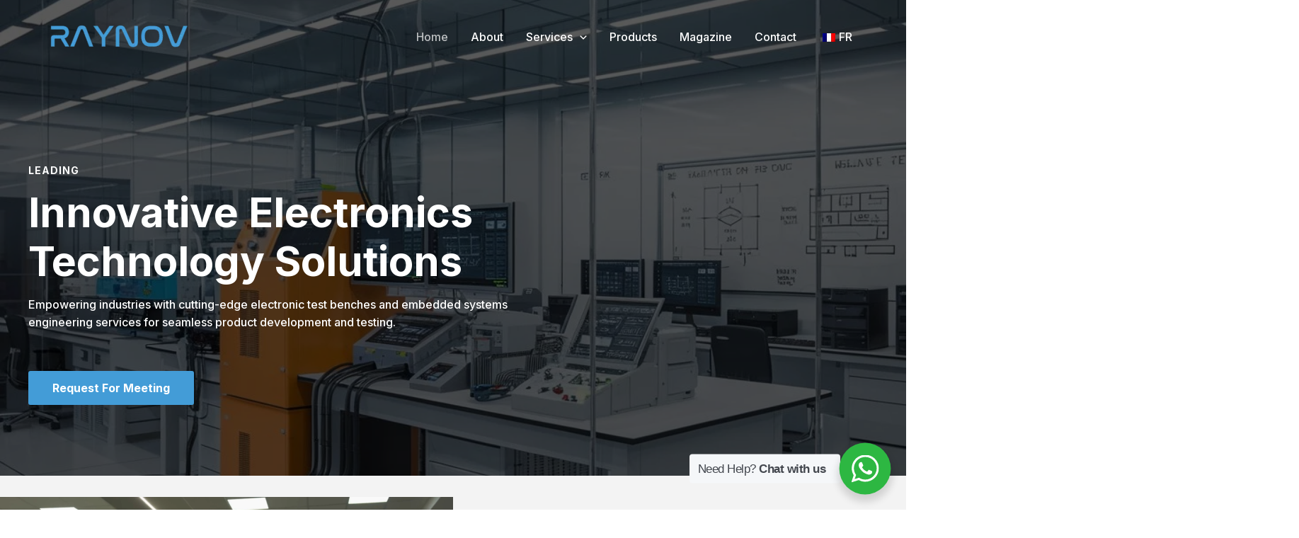

--- FILE ---
content_type: text/css
request_url: https://raynov.ma/wp-content/uploads/uag-plugin/assets/0/uag-css-278.css?ver=1762131844
body_size: 41811
content:
.wp-block-uagb-container{display:flex;position:relative;box-sizing:border-box;transition-property:box-shadow;transition-duration:0.2s;transition-timing-function:ease}.wp-block-uagb-container .spectra-container-link-overlay{bottom:0;left:0;position:absolute;right:0;top:0;z-index:10}.wp-block-uagb-container.uagb-is-root-container{margin-left:auto;margin-right:auto}.wp-block-uagb-container.alignfull.uagb-is-root-container .uagb-container-inner-blocks-wrap{display:flex;position:relative;box-sizing:border-box;margin-left:auto !important;margin-right:auto !important}.wp-block-uagb-container .wp-block-uagb-blockquote,.wp-block-uagb-container .wp-block-spectra-pro-login,.wp-block-uagb-container .wp-block-spectra-pro-register{margin:unset}.wp-block-uagb-container .uagb-container__video-wrap{height:100%;width:100%;top:0;left:0;position:absolute;overflow:hidden;-webkit-transition:opacity 1s;-o-transition:opacity 1s;transition:opacity 1s}.wp-block-uagb-container .uagb-container__video-wrap video{max-width:100%;width:100%;height:100%;margin:0;line-height:1;border:none;display:inline-block;vertical-align:baseline;-o-object-fit:cover;object-fit:cover;background-size:cover}.wp-block-uagb-container.uagb-layout-grid{display:grid;width:100%}.wp-block-uagb-container.uagb-layout-grid>.uagb-container-inner-blocks-wrap{display:inherit;width:inherit}.wp-block-uagb-container.uagb-layout-grid>.uagb-container-inner-blocks-wrap>.wp-block-uagb-container{max-width:unset !important;width:unset !important}.wp-block-uagb-container.uagb-layout-grid>.wp-block-uagb-container{max-width:unset !important;width:unset !important}.wp-block-uagb-container.uagb-layout-grid.uagb-is-root-container{margin-left:auto;margin-right:auto}.wp-block-uagb-container.uagb-layout-grid.uagb-is-root-container>.wp-block-uagb-container{max-width:unset !important;width:unset !important}.wp-block-uagb-container.uagb-layout-grid.alignwide.uagb-is-root-container{margin-left:auto;margin-right:auto}.wp-block-uagb-container.uagb-layout-grid.alignfull.uagb-is-root-container .uagb-container-inner-blocks-wrap{display:inherit;position:relative;box-sizing:border-box;margin-left:auto !important;margin-right:auto !important}body .wp-block-uagb-container>.uagb-container-inner-blocks-wrap>*:not(.wp-block-uagb-container):not(.wp-block-uagb-column):not(.wp-block-uagb-container):not(.wp-block-uagb-section):not(.uagb-container__shape):not(.uagb-container__video-wrap):not(.wp-block-spectra-pro-register):not(.wp-block-spectra-pro-login):not(.uagb-slider-container):not(.spectra-image-gallery__control-lightbox):not(.wp-block-uagb-info-box),body .wp-block-uagb-container>.uagb-container-inner-blocks-wrap,body .wp-block-uagb-container>*:not(.wp-block-uagb-container):not(.wp-block-uagb-column):not(.wp-block-uagb-container):not(.wp-block-uagb-section):not(.uagb-container__shape):not(.uagb-container__video-wrap):not(.wp-block-spectra-pro-register):not(.wp-block-spectra-pro-login):not(.uagb-slider-container):not(.spectra-container-link-overlay):not(.spectra-image-gallery__control-lightbox):not(.wp-block-uagb-lottie):not(.uagb-faq__outer-wrap){min-width:unset !important;width:100%;position:relative}body .ast-container .wp-block-uagb-container>.uagb-container-inner-blocks-wrap>.wp-block-uagb-container>ul,body .ast-container .wp-block-uagb-container>.uagb-container-inner-blocks-wrap>.wp-block-uagb-container ol,body .ast-container .wp-block-uagb-container>.uagb-container-inner-blocks-wrap>ul,body .ast-container .wp-block-uagb-container>.uagb-container-inner-blocks-wrap ol{max-width:-webkit-fill-available;margin-block-start:0;margin-block-end:0;margin-left:20px}.ast-plain-container .editor-styles-wrapper .block-editor-block-list__layout.is-root-container .uagb-is-root-container.wp-block-uagb-container.alignwide{margin-left:auto;margin-right:auto}.uagb-container__shape{overflow:hidden;position:absolute;left:0;width:100%;line-height:0;direction:ltr}.uagb-container__shape-top{top:-3px}.uagb-container__shape-bottom{bottom:-3px}.uagb-container__shape.uagb-container__invert.uagb-container__shape-bottom,.uagb-container__shape.uagb-container__invert.uagb-container__shape-top{-webkit-transform:rotate(180deg);-ms-transform:rotate(180deg);transform:rotate(180deg)}.uagb-container__shape.uagb-container__shape-flip svg{transform:translateX(-50%) rotateY(180deg)}.uagb-container__shape svg{display:block;width:-webkit-calc(100% + 1.3px);width:calc(100% + 1.3px);position:relative;left:50%;-webkit-transform:translateX(-50%);-ms-transform:translateX(-50%);transform:translateX(-50%)}.uagb-container__shape .uagb-container__shape-fill{-webkit-transform-origin:center;-ms-transform-origin:center;transform-origin:center;-webkit-transform:rotateY(0deg);transform:rotateY(0deg)}.uagb-container__shape.uagb-container__shape-above-content{z-index:9;pointer-events:none}.nv-single-page-wrap .nv-content-wrap.entry-content .wp-block-uagb-container.alignfull{margin-left:calc(50% - 50vw);margin-right:calc(50% - 50vw)}@media only screen and (max-width: 767px){.wp-block-uagb-container .wp-block-uagb-advanced-heading{width:-webkit-fill-available}}.wp-block-uagb-image--align-none{justify-content:center}
.uagb-ifb-content>svg *{-webkit-transition:all 0.2s;-o-transition:all 0.2s;transition:all 0.2s}.uagb-ifb-content>svg,.uagb-ifb-content{display:inline-block}.uagb-ifb-content>svg{vertical-align:middle;width:inherit;height:inherit;font-style:initial}.uagb-ifb-content .uagb-ifb-icon-wrap svg{box-sizing:content-box;width:inherit;height:inherit}.uagb-ifb-button-wrapper:empty{display:none}div.uagb-ifb-button-wrapper a.uagb-infobox-cta-link,div.uagb-ifb-cta a.uagb-infobox-cta-link,.entry .entry-content a.uagb-infobox-cta-link,a.uagb-infobox-link-wrap,.entry .entry-content a.uagb-infobox-link-wrap{text-decoration:none;align-items:center}.uagb-infobox-icon-left-title.uagb-infobox-image-valign-middle .uagb-ifb-title-wrap,.uagb-infobox-icon-right-title.uagb-infobox-image-valign-middle .uagb-ifb-title-wrap,.uagb-infobox-image-valign-middle .uagb-ifb-icon-wrap,.uagb-infobox-image-valign-middle .uagb-ifb-image-content,.uagb-infobox-icon-left.uagb-infobox-image-valign-middle .uagb-ifb-content,.uagb-infobox-icon-right.uagb-infobox-image-valign-middle .uagb-ifb-content{-ms-flex-item-align:center;-webkit-align-self:center;align-self:center}.uagb-infobox-icon-left-title.uagb-infobox-image-valign-top .uagb-ifb-title-wrap,.uagb-infobox-icon-right-title.uagb-infobox-image-valign-top .uagb-ifb-title-wrap,.uagb-infobox-image-valign-top .uagb-ifb-icon-wrap,.uagb-infobox-image-valign-top .uagb-ifb-image-content,.uagb-infobox-icon-left.uagb-infobox-image-valign-top .uagb-ifb-content,.uagb-infobox-icon-right.uagb-infobox-image-valign-top .uagb-ifb-content{-webkit-align-self:self-start;align-self:self-start}.uagb-infobox-left{justify-content:flex-start;text-align:left;-webkit-box-pack:start;-ms-flex-pack:start;-webkit-justify-content:flex-start;-moz-box-pack:start}.uagb-infobox-center{justify-content:center;text-align:center;-webkit-box-pack:center;-ms-flex-pack:center;-webkit-justify-content:center;-moz-box-pack:center}.uagb-infobox-right{justify-content:flex-end;text-align:right;-webkit-box-pack:end;-ms-flex-pack:end;-webkit-justify-content:flex-end;-moz-box-pack:end}.uagb-infobox-icon-above-title.uagb-infobox__content-wrap,.uagb-infobox-icon-below-title.uagb-infobox__content-wrap{display:block;width:100%}.uagb-infobox-icon-left-title .uagb-ifb-content>svg,.uagb-infobox-icon-left .uagb-ifb-content>svg{margin-right:10px}.uagb-infobox-icon-right-title .uagb-ifb-content>svg,.uagb-infobox-icon-right .uagb-ifb-content>svg{margin-left:10px}.uagb-infobox-icon-left.uagb-infobox__content-wrap,.uagb-infobox-icon-right.uagb-infobox__content-wrap,.uagb-infobox-icon-left-title .uagb-ifb-left-title-image,.uagb-infobox-icon-right-title .uagb-ifb-right-title-image{display:-webkit-box;display:-ms-flexbox;display:-webkit-flex;display:-moz-box;display:flex;-js-display:flex}.uagb-infobox-icon-left-title .uagb-ifb-left-title-image .uagb-ifb-image-content,.uagb-infobox-icon-right-title .uagb-ifb-right-title-image .uagb-ifb-image-content,.uagb-infobox-icon-left .uagb-ifb-image-content,.uagb-infobox-icon-right .uagb-ifb-image-content{flex-shrink:0;line-height:0}.uagb-infobox-icon-left-title .uagb-ifb-left-title-image .uagb-ifb-title-wrap,.uagb-infobox-icon-right-title .uagb-ifb-right-title-image .uagb-ifb-title-wrap,.uagb-infobox-icon-left .uagb-ifb-content,.uagb-infobox-icon-right .uagb-ifb-content{flex-grow:1}.uagb-infobox-icon-right.uagb-infobox__content-wrap,.uagb-infobox-icon-right-title .uagb-ifb-right-title-image{-webkit-box-pack:end;-ms-flex-pack:end;-webkit-justify-content:flex-end;-moz-box-pack:end;justify-content:flex-end}.uagb-ifb-content img{position:relative;display:inline-block;line-height:0;width:auto;height:auto !important;max-width:100%;border-radius:inherit;-webkit-box-sizing:content-box;-moz-box-sizing:content-box;-webkit-border-radius:inherit}.uagb-infobox-module-link{position:absolute;top:0;right:0;bottom:0;left:0;z-index:4;width:100%;height:100%}.uagb-edit-mode .uagb-infobox-module-link{z-index:2}.uagb-infobox-link-icon-after{margin-right:0;margin-left:5px}.uagb-infobox-link-icon-before{margin-right:5px;margin-left:0}.uagb-infobox-link-icon{-webkit-transition:all 200ms linear;transition:all 200ms linear}.uagb-infobox__content-wrap{box-sizing:border-box;position:relative;width:100%;word-break:break-word;z-index:1}.uagb-ifb-separator{display:inline-block;margin:0;border-top-color:#333;border-top-style:solid;border-top-width:2px;line-height:0}.uagb-ifb-button-wrapper{line-height:1}.uagb-ifb-button-wrapper.uagb-ifb-button-type-text .uagb-infobox-cta-link.wp-block-button__link{background-color:unset;border:none}.uagb-ifb-button-wrapper.uagb-ifb-button-type-text .uagb-infobox-cta-link.wp-block-button__link:hover{background-color:unset;border-color:unset}.uagb-ifb-button-wrapper .uagb-infobox-cta-link{cursor:pointer}.uagb-ifb-button-wrapper .uagb-infobox-cta-link.wp-block-button__link{width:auto}.uagb-ifb-button-wrapper .wp-block-button__link svg,.uagb-ifb-button-wrapper .ast-outline-button svg{fill:currentColor}.uagb-infobox__content-wrap a{-webkit-box-shadow:none;box-shadow:none;text-decoration:none}.uagb-ifb-title-wrap{width:100%}.uagb-ifb-title{margin-block-start:0}.uagb-ifb-title-wrap .uagb-ifb-title-prefix{display:block;padding:0;margin:0}.uagb-infobox__content-wrap.uagb-infobox__content-wrap{position:relative}.uagb-ifb-content{width:100%}.uagb-infobox__content-wrap.uagb-infobox,.uagb-ifb-content,.uagb-ifb-title-wrap,.uagb-ifb-title-prefix *,svg.dashicon.dashicons-upload{z-index:1}a.uagb-infobox-link-wrap{color:inherit}.uagb-ifb-content p:empty{display:none}.uagb-infobox__content-wrap .uagb-ifb-content img{display:inline-block;max-width:100%}.uagb-infobox__content-wrap .uagb-ifb-content svg{display:inline-block}.uagb-infobox__content-wrap .uagb-ifb-icon-wrap,.uagb-infobox-icon-left .uagb-ifb-image-content,.uagb-infobox-icon-right .uagb-ifb-image-content{box-sizing:content-box}.uagb-infobox-cta-link>svg{vertical-align:middle;width:15px;height:15px;font-size:15px}.uagb-infobox-cta-link{display:inline-flex}.block-editor-page #wpwrap .uagb-infobox-cta-link svg,.uagb-infobox-cta-link svg{font-style:normal}.uagb-infobox-icon-left-title .uagb-ifb-icon-wrap,.uagb-infobox-icon-left .uagb-ifb-icon-wrap{margin-right:10px;line-height:0}.uagb-infobox-icon-right-title .uagb-ifb-icon-wrap,.uagb-infobox-icon-right .uagb-ifb-icon-wrap{margin-left:10px;line-height:0}html[dir="rtl"] .uagb-infobox-icon-left-title .uagb-ifb-icon-wrap,html[dir="rtl"] .uagb-infobox-icon-left .uagb-ifb-icon-wrap{margin-left:10px;line-height:0}html[dir="rtl"] .uagb-infobox-icon-right-title .uagb-ifb-icon-wrap,html[dir="rtl"] .uagb-infobox-icon-right .uagb-ifb-icon-wrap{margin-right:10px;line-height:0}html[dir="rtl"] .uagb-infobox-left{justify-content:flex-end;text-align:right;-webkit-box-pack:end;-ms-flex-pack:end;-webkit-justify-content:flex-end;-moz-box-pack:end}html[dir="rtl"] .uagb-infobox-right{justify-content:flex-start;text-align:left;-webkit-box-pack:start;-ms-flex-pack:start;-webkit-justify-content:flex-start;-moz-box-pack:start}.uagb-infobox-icon-left .uagb-ifb-left-right-wrap,.uagb-infobox-icon-right .uagb-ifb-left-right-wrap,.uagb-infobox-icon-left-title .uagb-ifb-left-title-image,.uagb-infobox-icon-right-title .uagb-ifb-right-title-image{display:-webkit-box;display:-ms-flexbox;display:flex}.uagb-infobox-icon-right .uagb-ifb-left-right-wrap,.uagb-infobox-icon-right-title .uagb-ifb-right-title-image{-webkit-box-pack:end;-ms-flex-pack:end;-webkit-justify-content:flex-end;-moz-box-pack:end;justify-content:flex-end}a.uagb-infbox__link-to-all{position:absolute;top:0;left:0;z-index:3;width:100%;height:100%;box-shadow:none;text-decoration:none;-webkit-box-shadow:none}@media only screen and (max-width: 976px){.uagb-infobox-stacked-tablet.uagb-infobox__content-wrap .uagb-ifb-image-content{padding:0;margin-bottom:20px}.uagb-infobox-stacked-tablet.uagb-reverse-order-tablet.uagb-infobox__content-wrap{display:-webkit-inline-box;display:-ms-inline-flexbox;display:-webkit-inline-flex;display:-moz-inline-box;display:inline-flex;flex-direction:column-reverse;-js-display:inline-flex;-webkit-box-orient:vertical;-webkit-box-direction:reverse;-ms-flex-direction:column-reverse;-webkit-flex-direction:column-reverse;-moz-box-orient:vertical;-moz-box-direction:reverse}.uagb-infobox-stacked-tablet.uagb-infobox__content-wrap .uagb-ifb-content,.uagb-infobox-stacked-tablet.uagb-infobox__content-wrap .uagb-ifb-icon-wrap,.uagb-infobox-stacked-tablet.uagb-infobox__content-wrap .uagb-ifb-image-content{display:block;width:100%;text-align:center}.uagb-infobox-stacked-tablet.uagb-infobox__content-wrap .uagb-ifb-icon-wrap,.uagb-infobox-stacked-tablet.uagb-infobox__content-wrap .uagb-ifb-image-content{margin-right:0;margin-left:0}.uagb-infobox-stacked-tablet.uagb-infobox__content-wrap{display:inline-block}.uagb-infobox-icon-left-title.uagb-infobox-stacked-tablet .uagb-ifb-image-content,.uagb-infobox-icon-left-title.uagb-infobox-stacked-tablet .uagb-ifb-icon-wrap,.uagb-infobox-icon-left.uagb-infobox-stacked-tablet .uagb-ifb-image-content,.uagb-infobox-icon-left.uagb-infobox-stacked-tablet .uagb-ifb-icon-wrap{margin-right:0}.uagb-infobox-icon-right-title.uagb-infobox-stacked-tablet .uagb-ifb-image-content,.uagb-infobox-icon-right-title.uagb-infobox-stacked-tablet .uagb-ifb-icon-wrap,.uagb-infobox-icon-right.uagb-infobox-stacked-tablet .uagb-ifb-image-content,.uagb-infobox-icon-right.uagb-infobox-stacked-tablet .uagb-ifb-icon-wrap{margin-left:0}.uagb-infobox-icon-left-title .uagb-ifb-separator{margin:10px 0}}@media screen and (max-width: 767px){.uagb-infobox-stacked-mobile.uagb-infobox__content-wrap{display:inline-block}.uagb-infobox-stacked-mobile.uagb-infobox__content-wrap .uagb-ifb-image-content,.uagb-infobox-stacked-mobile.uagb-infobox__content-wrap .uagb-ifb-icon-wrap{padding:0;margin-bottom:20px;margin-right:0;margin-left:0}.uagb-infobox-stacked-mobile.uagb-infobox__content-wrap.uagb-reverse-order-mobile{display:-webkit-inline-box;display:-ms-inline-flexbox;display:-webkit-inline-flex;display:-moz-inline-box;display:inline-flex;flex-direction:column-reverse;-js-display:inline-flex;-webkit-box-orient:vertical;-webkit-box-direction:reverse;-ms-flex-direction:column-reverse;-webkit-flex-direction:column-reverse;-moz-box-orient:vertical;-moz-box-direction:reverse}.uagb-infobox-stacked-mobile.uagb-infobox__content-wrap .uagb-ifb-image-content,.uagb-infobox-stacked-mobile.uagb-infobox__content-wrap .uagb-ifb-icon-wrap,.uagb-infobox-stacked-mobile.uagb-infobox__content-wrap .uagb-ifb-content{display:block;width:100%;text-align:center}.uagb-infobox-icon-left-title.uagb-infobox-stacked-mobile .uagb-ifb-image-content,.uagb-infobox-icon-left-title.uagb-infobox-stacked-mobile .uagb-ifb-icon-wrap,.uagb-infobox-icon-left.uagb-infobox-stacked-mobile .uagb-ifb-image-content,.uagb-infobox-icon-left.uagb-infobox-stacked-mobile .uagb-ifb-icon-wrap{margin-right:0}.uagb-infobox-icon-right-title.uagb-infobox-stacked-mobile .uagb-ifb-image-content,.uagb-infobox-icon-right-title.uagb-infobox-stacked-mobile .uagb-ifb-icon-wrap,.uagb-infobox-icon-right.uagb-infobox-stacked-mobile .uagb-ifb-image-content,.uagb-infobox-icon-right.uagb-infobox-stacked-mobile .uagb-ifb-icon-wrap{margin-left:0}.uagb-infobox-icon-left-title .uagb-ifb-separator{margin:10px 0}}.uagb-ifb-icon svg{width:inherit;height:inherit;vertical-align:middle}.uagb-ifb-button-icon{height:15px;width:15px;font-size:15px;vertical-align:middle}.uagb-ifb-button-icon svg{height:inherit;width:inherit;display:inline-block}.uagb-ifb-button-icon.uagb-ifb-align-icon-after{float:right}.uagb-ifb-cta-button{display:inline-block}.uagb-disable-link{pointer-events:none}@media only screen and (min-width: 977px){.uagb-infobox-margin-wrapper{display:flex}}.uagb-ifb-content .uagb-ifb-desc p:last-child{margin-bottom:0}
body.hide-scroll{overflow:hidden}body .uagb-modal-popup-wrap .wp-block{max-width:none !important;margin:0 !important}.uagb-modal-popup{visibility:hidden;position:fixed}.uagb-modal-popup.active{top:0;bottom:0;justify-content:center;align-items:center;background:rgba(0,0,0,0.7);left:0;right:0;display:flex;visibility:visible}.uagb-modal-popup.active .uagb-modal-popup-close{opacity:1;display:flex;align-items:center;position:absolute;text-align:center;cursor:pointer;fill:#fff}.uagb-modal-popup.active .uagb-modal-popup-close svg{-webkit-transition-property:filter, transform;-moz-transition-property:filter, transform;-o-transition-property:filter, transform;transition-property:filter, transform;-webkit-transition-duration:250ms;-moz-transition-duration:250ms;-o-transition-duration:250ms;transition-duration:250ms}.uagb-modal-popup.active .uagb-modal-popup-close:focus svg{transform:scale(1.2)}.uagb-modal-popup .uagb-modal-popup-close{display:none;border:none;background:transparent;padding:0}.uagb-modal-popup .uagb-modal-popup-content{padding:35px 35px;overflow-x:hidden;overflow-y:overlay;height:100%}.uagb-modal-popup .uagb-modal-popup-wrap{display:flex;flex-direction:column;justify-content:flex-start;width:700px;height:450px;max-width:100%;box-sizing:border-box;background:#fff;color:#333;position:relative}.uagb-modal-popup .uagb-modal-popup-wrap .uagb-modal-popup-content::-webkit-scrollbar{width:5px}.uagb-modal-popup .uagb-modal-popup-wrap .uagb-modal-popup-content::-webkit-scrollbar-thumb{box-shadow:inset 0 0 6px rgba(0,0,0,0.3);border-radius:100px}.wp-block-uagb-modal{width:100%}.entry .entry-content a.uagb-modal-button-link{text-decoration:inherit;align-items:center}.entry .entry-content a.uagb-modal-button-link:hover{color:inherit}.uagb-modal-trigger:not(img){display:flex}.uagb-modal-trigger:not(img) svg{font-size:30px;width:30px;height:30px;line-height:30px;cursor:pointer}img.uagb-modal-trigger{cursor:pointer;height:auto;max-width:100%}div.uagb-spectra-button-wrapper{line-height:1}div.uagb-spectra-button-wrapper .uagb-modal-button-link.uagb-modal-trigger{display:inline-flex;align-items:center;cursor:pointer}div.uagb-spectra-button-wrapper .uagb-modal-button-link.uagb-modal-trigger svg{fill:currentColor;font-style:normal;vertical-align:top;width:15px;height:15px;font-size:15px}.block-editor-block-popover.components-popover{z-index:99999999}.uagb-effect-default .uagb-modal-popup-wrap{opacity:0}.uagb-effect-default.active .uagb-modal-popup-wrap{opacity:1;-webkit-transition:all 0.3s;transition:all 0.3s}
.wp-block-uagb-advanced-heading h1,.wp-block-uagb-advanced-heading h2,.wp-block-uagb-advanced-heading h3,.wp-block-uagb-advanced-heading h4,.wp-block-uagb-advanced-heading h5,.wp-block-uagb-advanced-heading h6,.wp-block-uagb-advanced-heading p,.wp-block-uagb-advanced-heading div{word-break:break-word}.wp-block-uagb-advanced-heading .uagb-heading-text{margin:0}.wp-block-uagb-advanced-heading .uagb-desc-text{margin:0}.wp-block-uagb-advanced-heading .uagb-separator{font-size:0;border-top-style:solid;display:inline-block;margin:0 0 10px 0}.wp-block-uagb-advanced-heading .uagb-highlight{color:#f78a0c;border:0;transition:all 0.3s ease}.uag-highlight-toolbar{border-left:0;border-top:0;border-bottom:0;border-radius:0;border-right-color:#1e1e1e}.uag-highlight-toolbar .components-button{border-radius:0;outline:none}.uag-highlight-toolbar .components-button.is-primary{color:#fff}
.uagb-buttons__outer-wrap .uagb-buttons__wrap{display:inline-flex;width:100%}.uagb-buttons__outer-wrap.uagb-btn__small-btn .uagb-buttons-repeater.wp-block-button__link:not(.is-style-outline),.uagb-buttons__outer-wrap.uagb-btn__small-btn .uagb-buttons-repeater.ast-outline-button{padding:5px 10px}.uagb-buttons__outer-wrap.uagb-btn__medium-btn .uagb-buttons-repeater.wp-block-button__link:not(.is-style-outline),.uagb-buttons__outer-wrap.uagb-btn__medium-btn .uagb-buttons-repeater.ast-outline-button{padding:12px 24px}.uagb-buttons__outer-wrap.uagb-btn__large-btn .uagb-buttons-repeater.wp-block-button__link:not(.is-style-outline),.uagb-buttons__outer-wrap.uagb-btn__large-btn .uagb-buttons-repeater.ast-outline-button{padding:20px 30px}.uagb-buttons__outer-wrap.uagb-btn__extralarge-btn .uagb-buttons-repeater.wp-block-button__link:not(.is-style-outline),.uagb-buttons__outer-wrap.uagb-btn__extralarge-btn .uagb-buttons-repeater.ast-outline-button{padding:30px 65px}@media (max-width: 976px){.uagb-buttons__outer-wrap.uagb-btn-tablet__small-btn .uagb-buttons-repeater.wp-block-button__link:not(.is-style-outline),.uagb-buttons__outer-wrap.uagb-btn-tablet__small-btn .uagb-buttons-repeater.ast-outline-button{padding:5px 10px}.uagb-buttons__outer-wrap.uagb-btn-tablet__medium-btn .uagb-buttons-repeater.wp-block-button__link:not(.is-style-outline),.uagb-buttons__outer-wrap.uagb-btn-tablet__medium-btn .uagb-buttons-repeater.ast-outline-button{padding:12px 24px}.uagb-buttons__outer-wrap.uagb-btn-tablet__large-btn .uagb-buttons-repeater.wp-block-button__link:not(.is-style-outline),.uagb-buttons__outer-wrap.uagb-btn-tablet__large-btn .uagb-buttons-repeater.ast-outline-button{padding:20px 30px}.uagb-buttons__outer-wrap.uagb-btn-tablet__extralarge-btn .uagb-buttons-repeater.wp-block-button__link:not(.is-style-outline),.uagb-buttons__outer-wrap.uagb-btn-tablet__extralarge-btn .uagb-buttons-repeater.ast-outline-button{padding:30px 65px}}@media (max-width: 767px){.uagb-buttons__outer-wrap.uagb-btn-mobile__small-btn .uagb-buttons-repeater.wp-block-button__link:not(.is-style-outline),.uagb-buttons__outer-wrap.uagb-btn-mobile__small-btn .uagb-buttons-repeater.ast-outline-button{padding:5px 10px}.uagb-buttons__outer-wrap.uagb-btn-mobile__medium-btn .uagb-buttons-repeater.wp-block-button__link:not(.is-style-outline),.uagb-buttons__outer-wrap.uagb-btn-mobile__medium-btn .uagb-buttons-repeater.ast-outline-button{padding:12px 24px}.uagb-buttons__outer-wrap.uagb-btn-mobile__large-btn .uagb-buttons-repeater.wp-block-button__link:not(.is-style-outline),.uagb-buttons__outer-wrap.uagb-btn-mobile__large-btn .uagb-buttons-repeater.ast-outline-button{padding:20px 30px}.uagb-buttons__outer-wrap.uagb-btn-mobile__extralarge-btn .uagb-buttons-repeater.wp-block-button__link:not(.is-style-outline),.uagb-buttons__outer-wrap.uagb-btn-mobile__extralarge-btn .uagb-buttons-repeater.ast-outline-button{padding:30px 65px}}
.uagb-buttons__outer-wrap .uagb-buttons-repeater{display:flex;justify-content:center;align-items:center;transition:box-shadow 0.2s ease}.uagb-buttons__outer-wrap .uagb-buttons-repeater a.uagb-button__link{display:flex;justify-content:center}.uagb-buttons__outer-wrap .uagb-buttons-repeater .uagb-button__icon{font-size:inherit;display:flex;align-items:center}.uagb-buttons__outer-wrap .uagb-buttons-repeater .uagb-button__icon svg{fill:currentColor;width:inherit;height:inherit}
.wp-block-uagb-image{display:flex}.wp-block-uagb-image__figure{position:relative;display:flex;flex-direction:column;max-width:100%;height:auto;margin:0}.wp-block-uagb-image__figure img{height:auto;display:flex;max-width:100%;transition:box-shadow 0.2s ease}.wp-block-uagb-image__figure>a{display:inline-block}.wp-block-uagb-image__figure figcaption{text-align:center;margin-top:0.5em;margin-bottom:1em}.wp-block-uagb-image .components-placeholder.block-editor-media-placeholder .components-placeholder__instructions{align-self:center}.wp-block-uagb-image--align-left{text-align:left}.wp-block-uagb-image--align-right{text-align:right}.wp-block-uagb-image--align-center{text-align:center}.wp-block-uagb-image--align-full .wp-block-uagb-image__figure{margin-left:calc(50% - 50vw);margin-right:calc(50% - 50vw);max-width:100vw;width:100vw;height:auto}.wp-block-uagb-image--align-full .wp-block-uagb-image__figure img{height:auto;width:100% !important}.wp-block-uagb-image--align-wide .wp-block-uagb-image__figure img{height:auto;width:100%}.wp-block-uagb-image--layout-overlay__color-wrapper{position:absolute;left:0;top:0;right:0;bottom:0;opacity:0.2;background:rgba(0,0,0,0.5);transition:opacity 0.35s ease-in-out}.wp-block-uagb-image--layout-overlay-link{position:absolute;left:0;right:0;bottom:0;top:0}.wp-block-uagb-image--layout-overlay .wp-block-uagb-image__figure:hover .wp-block-uagb-image--layout-overlay__color-wrapper{opacity:1}.wp-block-uagb-image--layout-overlay__inner{position:absolute;left:15px;right:15px;bottom:15px;top:15px;display:flex;align-items:center;justify-content:center;flex-direction:column;border-color:#fff;transition:0.35s ease-in-out}.wp-block-uagb-image--layout-overlay__inner.top-left,.wp-block-uagb-image--layout-overlay__inner.top-center,.wp-block-uagb-image--layout-overlay__inner.top-right{justify-content:flex-start}.wp-block-uagb-image--layout-overlay__inner.bottom-left,.wp-block-uagb-image--layout-overlay__inner.bottom-center,.wp-block-uagb-image--layout-overlay__inner.bottom-right{justify-content:flex-end}.wp-block-uagb-image--layout-overlay__inner.top-left,.wp-block-uagb-image--layout-overlay__inner.center-left,.wp-block-uagb-image--layout-overlay__inner.bottom-left{align-items:flex-start}.wp-block-uagb-image--layout-overlay__inner.top-right,.wp-block-uagb-image--layout-overlay__inner.center-right,.wp-block-uagb-image--layout-overlay__inner.bottom-right{align-items:flex-end}.wp-block-uagb-image--layout-overlay__inner .uagb-image-heading{color:#fff;transition:transform 0.35s, opacity 0.35s ease-in-out;transform:translate3d(0, 24px, 0);margin:0;line-height:1em}.wp-block-uagb-image--layout-overlay__inner .uagb-image-separator{width:30%;border-top-width:2px;border-top-color:#fff;border-top-style:solid;margin-bottom:10px;opacity:0;transition:transform 0.4s, opacity 0.4s ease-in-out;transform:translate3d(0, 30px, 0)}.wp-block-uagb-image--layout-overlay__inner .uagb-image-caption{opacity:0;overflow:visible;color:#fff;transition:transform 0.45s, opacity 0.45s ease-in-out;transform:translate3d(0, 35px, 0)}.wp-block-uagb-image--layout-overlay__inner:hover .uagb-image-heading,.wp-block-uagb-image--layout-overlay__inner:hover .uagb-image-separator,.wp-block-uagb-image--layout-overlay__inner:hover .uagb-image-caption{opacity:1;transform:translate3d(0, 0, 0)}.wp-block-uagb-image--effect-zoomin .wp-block-uagb-image__figure img,.wp-block-uagb-image--effect-zoomin .wp-block-uagb-image__figure .wp-block-uagb-image--layout-overlay__color-wrapper{transform:scale(1);transition:transform 0.35s ease-in-out}.wp-block-uagb-image--effect-zoomin .wp-block-uagb-image__figure:hover img,.wp-block-uagb-image--effect-zoomin .wp-block-uagb-image__figure:hover .wp-block-uagb-image--layout-overlay__color-wrapper{transform:scale(1.05)}.wp-block-uagb-image--effect-slide .wp-block-uagb-image__figure img,.wp-block-uagb-image--effect-slide .wp-block-uagb-image__figure .wp-block-uagb-image--layout-overlay__color-wrapper{width:calc(100% + 40px) !important;max-width:none !important;transform:translate3d(-40px, 0, 0);transition:transform 0.35s ease-in-out}.wp-block-uagb-image--effect-slide .wp-block-uagb-image__figure:hover img,.wp-block-uagb-image--effect-slide .wp-block-uagb-image__figure:hover .wp-block-uagb-image--layout-overlay__color-wrapper{transform:translate3d(0, 0, 0)}.wp-block-uagb-image--effect-grayscale img{filter:grayscale(0%);transition:0.35s ease-in-out}.wp-block-uagb-image--effect-grayscale:hover img{filter:grayscale(100%)}.wp-block-uagb-image--effect-blur img{filter:blur(0);transition:0.35s ease-in-out}.wp-block-uagb-image--effect-blur:hover img{filter:blur(3px)}
.wp-block-uagb-star-rating{display:flex}.wp-block-uagb-star-rating .uag-star-rating__title{margin:0}.wp-block-uagb-star-rating .uag-star-rating{display:flex;align-items:center}.wp-block-uagb-star-rating .uag-star{color:#ccd6df;display:inline-block;line-height:0.75em}
.wp-block-uagb-testimonial.uagb-slick-carousel ul.slick-dots{margin-bottom:20px}.uagb-testimonial__wrap{box-sizing:border-box}.uagb-testimonial__wrap,.uagb-testimonial__wrap *{transition:all 0.2s}.uagb-icon-wrap .uagb-icon{display:inline-block}.uagb-tm__image-content img{height:auto !important}.uagb-tm__image,.uagb-testimonial__wrap,.uagb-tm__content,.uagb-tm__text-wrap{position:relative}.uagb-tm__imgicon-style-circle .uagb-tm__image img{border-radius:100%}.uagb-tm__imgicon-style-square .uagb-tm__image img{border-radius:0%}.uagb-tm__image img,.slick-slide .uagb-tm__image img{display:inline-block;box-sizing:content-box}.uagb-tm__content{overflow:hidden;text-align:center;word-break:break-word;border-radius:inherit;display:grid}.uagb-tm__image-position-left .uagb-tm__content,.uagb-tm__image-position-right .uagb-tm__content{display:flex}.uagb-tm__meta-inner{display:inline;width:100%;line-height:1}.uagb-tm__image-position-bottom .uagb-tm__image-content,.uagb-tm__image-position-bottom .uagb-testimonial-details{display:table-cell;vertical-align:middle}.uagb-tm__image-position-bottom .uagb-tm__image-content{padding-right:10px}.uagb-tm__author-name,.uagb-tm__company{display:block}.uagb-tm__image-aligned-middle .uagb-tm__image-content{align-self:center}.uagb-tm__author-name{font-size:30px;line-height:16px}.uagb-tm__company{font-size:15px;font-style:normal;line-height:16px;color:#888}.uagb-tm__overlay{height:100%;width:100%;top:0;left:0;position:absolute;background:transparent}.uagb-tm__items{visibility:hidden}.uagb-tm__items.slick-initialized{visibility:visible}.uagb-tm__image-position-top .uagb-tm__image-content{display:flex;justify-content:center}.uagb-slick-carousel.uagb-tm__arrow-outside .slick-next{right:-45px}.uagb-slick-carousel.uagb-tm__arrow-inside .slick-prev{left:25px;z-index:1}.uagb-slick-carousel.uagb-tm__arrow-inside .slick-next{right:25px}[dir="rtl"] .uagb-tm__arrow-inside.uagb-slick-carousel .slick-prev{left:auto;right:25px}[dir="rtl"] .uagb-tm__arrow-inside.uagb-slick-carousel .slick-next{left:25px;right:auto}[dir="rtl"] .uagb-tm__arrow-outside.uagb-slick-carousel .slick-prev{right:auto;left:-45px}[dir="rtl"] .uagb-tm__arrow-outside.uagb-slick-carousel .slick-next{left:auto;right:-45px}@media (min-width: 1025px){.wp-block-uagb-testimonial.uagb-post__carousel_notset .slick-slide:last-child .uagb-testimonial__wrap{padding-right:0}.wp-block-uagb-testimonial.uagb-post__carousel_notset .slick-slide:first-child .uagb-testimonial__wrap{padding-left:0}.wp-block-uagb-testimonial.uagb-post__carousel_notset .uagb-testimonial__wrap{margin-bottom:0}}@media (max-width: 976px){.wp-block-uagb-testimonial.uagb-post__carousel_notset-tablet .uagb-testimonial__wrap{margin-bottom:0}.wp-block-uagb-testimonial.uagb-post__carousel_notset-tablet .slick-slide:last-child .uagb-testimonial__wrap{padding-right:0}.wp-block-uagb-testimonial.uagb-post__carousel_notset-tablet .slick-slide:first-child .uagb-testimonial__wrap{padding-left:0}.uagb-tm-stacked-tablet.uagb-tm__image-position-bottom .uagb-tm__image-content,.uagb-tm-stacked-tablet.uagb-tm__image-position-bottom .uagb-testimonial-details{display:block;vertical-align:middle}.uagb-tm-stacked-tablet.uagb-tm__image-position-left .uagb-tm__content,.uagb-tm-stacked-tablet.uagb-tm__image-position-right .uagb-tm__content{display:block}.uagb-tm-stacked-tablet.uagb-tm__image-position-right.uagb-tm-reverse-order-tablet .uagb-tm__content{display:inline-flex;flex-direction:column-reverse}.uagb-tm-stacked-tablet.uagb-tm__image-aligned-top .uagb-tm__image-content{display:inline-flex;align-self:center}.uagb-slick-carousel.uagb-tm__arrow-outside .slick-prev{left:-10px;z-index:1}.uagb-slick-carousel.uagb-tm__arrow-outside .slick-next{right:-10px}[dir="rtl"] .uagb-slick-carousel.uagb-tm__arrow-outside .slick-prev{left:auto;right:15px}[dir="rtl"] .uagb-slick-carousel.uagb-tm__arrow-outside .slick-next{left:15px;right:auto}}@media (max-width: 768px){.wp-block-uagb-testimonial.uagb-post__carousel_notset-mobile .uagb-testimonial__wrap{margin-bottom:0}.wp-block-uagb-testimonial.uagb-post__carousel_notset-mobile .slick-slide:last-child .uagb-testimonial__wrap{padding-right:0}.wp-block-uagb-testimonial.uagb-post__carousel_notset-mobile .slick-slide:first-child .uagb-testimonial__wrap{padding-left:0}.uagb-tm-stacked-mobile.uagb-tm__image-position-bottom .uagb-tm__image-content,.uagb-tm-stacked-mobile.uagb-tm__image-position-bottom .uagb-testimonial-details{display:block;vertical-align:middle}.uagb-tm-stacked-mobile.uagb-tm__image-position-left .uagb-tm__content,.uagb-tm-stacked-mobile.uagb-tm__image-position-right .uagb-tm__content{display:block}.uagb-tm-stacked-mobile.uagb-tm__image-position-right.uagb-tm-reverse-order-mobile .uagb-tm__content{display:inline-flex;flex-direction:column-reverse}.uagb-tm-stacked-mobile.uagb-tm__image-aligned-top .uagb-tm__image-content{display:inline-flex;align-self:center}}.entry-content .wp-block-uagb-testimonial .is-carousel ul.slick-dots{padding:unset}
.uagb-post-grid{margin:0 auto;position:relative}.uagb-post-grid:not(.is-grid) .uagb-post__inner-wrap{background-clip:content-box !important}.uagb-post-grid .uagb-post__inner-wrap{transition:box-shadow 0.2s ease;overflow:hidden}.uagb-post-grid .uagb-post__inner-wrap .uagb-post__taxonomy{display:inline-block}.uagb-post-grid .uagb-post__inner-wrap .uagb-post__taxonomy.default{margin:5px 5px 5px 0}.uagb-post-grid .uagb-post__inner-wrap .uagb-post__taxonomy.highlighted{background:#444;color:#fff;border-radius:2px;flex-direction:row;align-items:flex-end;padding:6px 8px;line-height:1;margin-right:5px;margin-bottom:20px}.uagb-post-grid .uagb-post__inner-wrap .uagb-post__taxonomy.highlighted a{color:#fff}.uagb-post-grid .uagb-post__inner-wrap .uagb-post__taxonomy a{text-decoration:none;color:inherit}.uagb-post-grid .uagb-post__inner-wrap .uagb-post__image .uagb-post__image-equal-height{display:block;height:0;padding-bottom:66.67%;overflow:hidden}.uagb-post-grid .uagb-post__load-more-wrap{width:100%;position:absolute;bottom:-30px}.uagb-post-grid .uagb-post__load-more-wrap .uagb-post-pagination-button{cursor:pointer}.uagb-post-grid .uagb-post__load-more-wrap a{color:inherit}.uagb-post-grid.is-grid article{float:left;display:inline-block}.uagb-post-grid.is-grid.uagb-equal_height_inline-read-more-buttons.uagb-post__image-position-top .uagb-post__text:nth-last-child(2){padding-bottom:100px}.uagb-post-grid.is-grid.uagb-equal_height_inline-read-more-buttons.uagb-post__image-position-top .uagb-post__text:last-child{position:absolute;bottom:20px}.uagb-post-grid.is-grid.uagb-equal_height_inline-read-more-buttons.uagb-post__image-position-background .uagb-post__text:nth-last-child(3){padding-bottom:100px}.uagb-post-grid.is-grid.uagb-equal_height_inline-read-more-buttons.uagb-post__image-position-background .uagb-post__text:nth-last-child(2){position:absolute;bottom:20px}.uagb-post-grid.is-grid.uagb-equal_height_inline-read-more-buttons.uagb-post__image-position-top .uagb-post__inner-wrap,.uagb-post-grid.is-grid.uagb-equal_height_inline-read-more-buttons.uagb-post__image-position-background .uagb-post__inner-wrap{position:relative}.uagb-post-grid.is-grid.uagb-post__image-position-top .uagb-post__image a{display:block;height:0;overflow:hidden;position:relative}.uagb-post-grid.is-grid.uagb-post__image-position-top .uagb-post__image a.uagb-image-ratio-2-3{padding-bottom:66%}.uagb-post-grid.is-grid.uagb-post__image-position-top .uagb-post__image a.uagb-image-ratio-9-16{padding-bottom:56.25%}.uagb-post-grid.is-grid.uagb-post__image-position-top .uagb-post__image a.uagb-image-ratio-1-2{padding-bottom:50%}.uagb-post-grid.is-grid.uagb-post__image-position-top .uagb-post__image a.uagb-image-ratio-1-1{padding-bottom:67%}.uagb-post-grid.is-grid.uagb-post__image-position-top .uagb-post__image a.uagb-image-ratio-inherit{padding-bottom:0;height:auto}.uagb-post-grid.is-grid.uagb-post__image-position-top .uagb-post__image a.uagb-image-ratio-inherit img{position:unset !important}.uagb-post-grid.is-grid.uagb-post__image-position-top .uagb-post__image a[class^="uagb-image-ratio-"]>img{position:absolute;height:100%}.uagb-post-grid.uagb-post__items.is-masonry{display:flex;-ms-flex-wrap:wrap;-webkit-flex-wrap:wrap;flex-wrap:wrap}.uagb-post-grid.uagb-post__items.is-carousel{display:flex;-ms-flex-wrap:wrap;-webkit-flex-wrap:wrap;flex-wrap:wrap;width:100%;visibility:hidden}.uagb-post-grid.is-grid .uagb-post__inner-wrap{height:max-content}.uagb-post-grid.is-grid.uagb-post__equal-height .uagb-post__inner-wrap{height:auto}.uagb-post-grid.is-masonry .uagb-post__inner-wrap{height:auto}.uagb-post-grid .uagb-post__author span,.uagb-post-grid .uagb-post__comment span,.uagb-post-grid .uagb-post__taxonomy span,.uagb-post-grid .uagb-post__date span{font-size:inherit;line-height:inherit;width:inherit;height:inherit;margin-right:4px;vertical-align:bottom}.uagb-post-grid.uagb-post__columns-8:not(.is-grid) article{width:12.5%}.uagb-post-grid.uagb-post__columns-7:not(.is-grid) article{width:14.28%}.uagb-post-grid.uagb-post__columns-6:not(.is-grid) article{width:16.66%}.uagb-post-grid.uagb-post__columns-5:not(.is-grid) article{width:20%}.uagb-post-grid.uagb-post__columns-4:not(.is-grid) article{width:25%}.uagb-post-grid.uagb-post__columns-3:not(.is-grid) article{width:33.33%}.uagb-post-grid.uagb-post__columns-2:not(.is-grid) article{width:50%}.uagb-post-grid.uagb-post__columns-1:not(.is-grid) article{width:100%}@media only screen and (max-width: 600px){.uagb-post-grid div[class*="columns"].is-grid{grid-template-columns:1fr}}.uagb-post-grid .uagb-post__image img{display:block;width:100%;height:auto;max-width:100%}.uagb-post-grid .uagb-post__title{margin-top:0;margin-bottom:0;word-break:break-word}.uagb-post-grid .uagb-post__title a{color:inherit;box-shadow:none;transition:0.3s ease;text-decoration:none}.uagb-post-grid .uagb-post__title a:hover{text-decoration:none}.uagb-post-grid .uagb-post__title a:focus{text-decoration:none}.uagb-post-grid .uagb-post__title a:active{text-decoration:none}.uagb-post-grid .uagb-post-grid-byline>*{margin-right:10px}.uagb-post-grid .uagb-post-grid-byline,.uagb-post-grid .uagb-post__taxonomy{text-transform:capitalize;font-size:14px;font-weight:500;line-height:23px;text-decoration:none}.uagb-post-grid .uagb-post-grid-byline a,.uagb-post-grid .uagb-post-grid-byline a:focus,.uagb-post-grid .uagb-post-grid-byline a:active{color:inherit;font-size:inherit;text-decoration:none}.uagb-post-grid .uagb-post__title a,.uagb-post-grid .uagb-post__title a:focus,.uagb-post-grid .uagb-post__title a:active{color:inherit;font-size:inherit}.uagb-post-grid .uagb-post__author,.uagb-post-grid .uagb-post__date,.uagb-post-grid .uagb-post__comment{display:inline-block;word-break:break-all}.uagb-post-grid .uagb-post__author:not(:last-child)::after,.uagb-post-grid .uagb-post__date:not(:last-child)::after,.uagb-post-grid .uagb-post__comment:not(:last-child)::after{content:"\B7";vertical-align:middle;align-self:center;margin:0 5px;line-height:1}.uagb-post-grid .uagb-post__comment,.uagb-post-grid .uagb-post__taxonomy{display:inline-block}.uagb-post-grid .uagb-post__author a{box-shadow:none}.uagb-post-grid .uagb-post__author a:hover{color:inherit;box-shadow:0 -1px 0 inset}.uagb-post-grid .uagb-post__excerpt{word-break:break-word}.uagb-post-grid .uagb-post__inner-wrap p:last-of-type{margin-bottom:0}.uagb-post-grid .uagb-post__cta{border:none;display:inline-block;background:none}.uagb-post-grid .uagb-post__cta .ast-outline-button{display:inline-flex}.uagb-post-grid .uagb-post__excerpt p{color:inherit}.is-grid.uagb-post__items{display:grid}.wp-block-uagb-post-grid .uagb-post-pagination-wrap{grid-column:1 / -1}.uagb-post__image-position-background .uagb-post__link-complete-box{position:absolute;top:0;left:0;width:100%;height:100%;z-index:11}.uagb-post__image-position-background.uagb-post__image-enabled .uagb-post__text{color:#fff}.uagb-post__image-position-background .uagb-post__text{opacity:1;position:relative;z-index:10;overflow:hidden}.uagb-post__image-position-background .uagb-post__inner-wrap{position:relative;width:100%}.uagb-post__image-position-background .uagb-post__inner-wrap .uagb-post__taxonomy.highlighted,.uagb-post__image-position-background .uagb-post__inner-wrap .uagb-post__taxonomy.default{position:relative;z-index:999}.uagb-post__image-position-background .uagb-post__image img{position:absolute;width:auto;height:auto;min-width:100%;max-width:none;left:50%;top:50%;transform:translate(-50%, -50%);min-height:100%}.uagb-post__image-position-background .uagb-post__image{background-size:cover;background-repeat:no-repeat;background-position:center;overflow:hidden;text-align:center;position:absolute;left:0;top:0;width:100%;height:100%;z-index:2}.uagb-post__image-position-background .uagb-post__image::before{content:"";position:absolute;left:0;top:0;width:100%;height:100%;z-index:1;background-color:rgba(255,255,255,0.5)}.uagb-slick-carousel .is-carousel{padding:0}.uagb-slick-carousel ul.slick-dots{transform:unset;position:relative;padding:unset}.uagb-slick-carousel .slick-prev:not(:hover):not(:active):not(.has-background),.uagb-slick-carousel .slick-next:not(:hover):not(:active):not(.has-background),.uagb-slick-carousel ul.slick-dots li button:not(:hover):not(:active):not(.has-background){background-color:unset}.uagb-post-grid[data-equal-height="yes"] .uagb-post__inner-wrap{display:inline-block;height:100%}.uagb-post__arrow-outside.uagb-post-grid .slick-prev{left:-45px;z-index:1}[dir="rtl"] .uagb-post__arrow-outside.uagb-post-grid .slick-prev{left:-45px;right:auto}.uagb-post__arrow-outside.uagb-post-grid .slick-next{right:-45px}[dir="rtl"] .uagb-post__arrow-outside.uagb-post-grid .slick-next{left:auto;right:-45px}.uagb-post__arrow-inside.uagb-post-grid .slick-prev{left:25px;z-index:1}[dir="rtl"] .uagb-post__arrow-inside.uagb-post-grid .slick-prev{left:auto;right:25px}.uagb-post__arrow-inside.uagb-post-grid .slick-next{right:25px}[dir="rtl"] .uagb-post__arrow-inside.uagb-post-grid .slick-next{left:25px;right:auto}.uagb-post-grid.is-grid article,.uagb-post-grid.is-masonry article,.uagb-post-grid.is-carousel article{box-sizing:border-box}@media (max-width: 976px){.uagb-post__arrow-outside.uagb-post-grid .slick-prev{left:15px;z-index:1}[dir="rtl"] .uagb-post__arrow-outside.uagb-post-grid .slick-prev{left:auto;right:15px}.uagb-post__arrow-outside.uagb-post-grid .slick-next{right:15px}[dir="rtl"] .uagb-post__arrow-outside.uagb-post-grid .slick-next{left:15px;right:auto}:not(.is-grid).uagb-post-grid.uagb-post__columns-tablet-1 article{width:100%}:not(.is-grid).uagb-post-grid.uagb-post__columns-tablet-2 article{width:50%}:not(.is-grid).uagb-post-grid.uagb-post__columns-tablet-3 article{width:33.33%}:not(.is-grid).uagb-post-grid.uagb-post__columns-tablet-4 article{width:25%}:not(.is-grid).uagb-post-grid.uagb-post__columns-tablet-5 article{width:20%}:not(.is-grid).uagb-post-grid.uagb-post__columns-tablet-6 article{width:16.66%}:not(.is-grid).uagb-post-grid.uagb-post__columns-tablet-7 article{width:14.28%}:not(.is-grid).uagb-post-grid.uagb-post__columns-tablet-8 article{width:12.5%}}@media (max-width: 767px){:not(.is-grid).uagb-post-grid.uagb-post__columns-mobile-1 article{width:100%}:not(.is-grid).uagb-post-grid.uagb-post__columns-mobile-2 article{width:50%}:not(.is-grid).uagb-post-grid.uagb-post__columns-mobile-3 article{width:33.33%}:not(.is-grid).uagb-post-grid.uagb-post__columns-mobile-4 article{width:25%}:not(.is-grid).uagb-post-grid.uagb-post__columns-mobile-5 article{width:20%}:not(.is-grid).uagb-post-grid.uagb-post__columns-mobile-6 article{width:16.66%}:not(.is-grid).uagb-post-grid.uagb-post__columns-mobile-7 article{width:14.28%}:not(.is-grid).uagb-post-grid.uagb-post__columns-mobile-8 article{width:12.5%}}.entry .entry-content .uagb-post-grid a{text-decoration:none}.uagb-post-pagination-wrap{display:flex;width:100%;flex-wrap:wrap}.uagb-post-pagination-wrap a.page-numbers,.uagb-post-pagination-wrap span.page-numbers.current{padding:5px 10px;margin:0;display:flex;margin-right:4px;margin-bottom:5px}.uagb-post-grid .uagb-post-inf-loader{margin:0 auto;min-height:58px;line-height:58px;width:160px;text-align:center}.uagb-post-grid .uagb-post-inf-loader div{width:18px;height:18px;background-color:#0085ba;-webkit-border-radius:100%;border-radius:100%;display:inline-block;-webkit-animation:sk-bouncedelay 1.4s infinite ease-in-out both;animation:sk-bouncedelay 1.4s infinite ease-in-out both}.uagb-post-grid .uagb-post-inf-loader .uagb-post-loader-1{-webkit-animation-delay:-0.32s;animation-delay:-0.32s}.uagb-post-grid .uagb-post-inf-loader .uagb-post-loader-2{-webkit-animation-delay:-0.16s;animation-delay:-0.16s}.wp-site-blocks .uagb-post__arrow-outside.uagb-post-grid .slick-next{right:0}.wp-site-blocks .uagb-post__arrow-outside.uagb-post-grid .slick-prev{left:0}@-webkit-keyframes sk-bouncedelay{0%,80%,100%{-webkit-transform:scale(0);transform:scale(0)}40%{-webkit-transform:scale(1);transform:scale(1)}}@keyframes sk-bouncedelay{0%,80%,100%{-webkit-transform:scale(0);transform:scale(0)}40%{-webkit-transform:scale(1);transform:scale(1)}}
.wp-block-uagb-container.uagb-block-d43d0c88 .uagb-container__shape-top svg{width: calc( 100% + 1.3px );}.wp-block-uagb-container.uagb-block-d43d0c88 .uagb-container__shape.uagb-container__shape-top .uagb-container__shape-fill{fill: rgba(51,51,51,1);}.wp-block-uagb-container.uagb-block-d43d0c88 .uagb-container__shape-bottom svg{width: calc( 100% + 1.3px );}.wp-block-uagb-container.uagb-block-d43d0c88 .uagb-container__shape.uagb-container__shape-bottom .uagb-container__shape-fill{fill: rgba(51,51,51,1);}.wp-block-uagb-container.uagb-block-d43d0c88 .uagb-container__video-wrap video{opacity: 0.35;}.wp-block-uagb-container.uagb-is-root-container .uagb-block-d43d0c88{max-width: 100%;width: 100%;}.wp-block-uagb-container.uagb-is-root-container.alignfull.uagb-block-d43d0c88 > .uagb-container-inner-blocks-wrap{--inner-content-custom-width: min( 100%, 1400px);max-width: var(--inner-content-custom-width);width: 100%;flex-direction: row;align-items: flex-start;justify-content: flex-start;flex-wrap: nowrap;row-gap: 0px;column-gap: 0px;}.wp-block-uagb-container.uagb-block-d43d0c88{box-shadow: 0px 0px   #00000070 ;padding-top: 230px;padding-bottom: 100px;padding-left: 40px;padding-right: 40px;margin-top:  !important;margin-bottom:  !important;overflow: visible;order: initial;border-color: inherit;background-repeat: no-repeat;background-position: 50% 50%;background-size: cover;background-attachment: scroll;background-image: url(https://raynov.ma/wp-content/uploads/2024/09/a-modern-high-tech-laboratory-with-an-electronic-h-TNc1mlnoTpGX3MwdusU1kw-4UYyvul7TAWeeGE5kaEsJQ-1-1.jpeg);background-clip: padding-box;row-gap: 0px;column-gap: 0px;}.wp-block-uagb-container.uagb-block-d43d0c88::before{content: "";position: absolute;pointer-events: none;top: -0px;left: -0px;width: calc(100% + 0px + 0px);height: calc(100% + 0px + 0px);border-color: inherit;background: var(--ast-global-color-7);opacity: 0.65;}.wp-block-uagb-container.uagb-block-24e024c0 .uagb-container__shape-top svg{width: calc( 100% + 1.3px );}.wp-block-uagb-container.uagb-block-24e024c0 .uagb-container__shape.uagb-container__shape-top .uagb-container__shape-fill{fill: rgba(51,51,51,1);}.wp-block-uagb-container.uagb-block-24e024c0 .uagb-container__shape-bottom svg{width: calc( 100% + 1.3px );}.wp-block-uagb-container.uagb-block-24e024c0 .uagb-container__shape.uagb-container__shape-bottom .uagb-container__shape-fill{fill: rgba(51,51,51,1);}.wp-block-uagb-container.uagb-block-24e024c0 .uagb-container__video-wrap video{opacity: 1;}.wp-block-uagb-container.uagb-is-root-container .uagb-block-24e024c0{max-width: 100%;width: 100%;}.wp-block-uagb-container.uagb-is-root-container.alignfull.uagb-block-24e024c0 > .uagb-container-inner-blocks-wrap{--inner-content-custom-width: min( 100%, 1200px);max-width: var(--inner-content-custom-width);width: 100%;flex-direction: column;align-items: center;justify-content: center;flex-wrap: nowrap;row-gap: 0px;column-gap: 0px;}.wp-block-uagb-container.uagb-block-24e024c0{box-shadow: 0px 0px   #00000070 ;padding-top: 0px;padding-bottom: 0px;padding-left: 0px;padding-right: 0px;margin-top:  !important;margin-bottom:  !important;overflow: visible;order: initial;border-color: inherit;row-gap: 0px;column-gap: 0px;}.uagb-block-5c0134f2 .uagb-ifb-icon{width: 30px;line-height: 30px;}.uagb-block-5c0134f2 .uagb-ifb-icon > span{font-size: 30px;width: 30px;line-height: 30px;color: #333;}.uagb-block-5c0134f2 .uagb-ifb-icon svg{fill: #333;}.uagb-block-5c0134f2.uagb-infobox__content-wrap .uagb-ifb-icon-wrap svg{width: 30px;height: 30px;line-height: 30px;font-size: 30px;color: #333;fill: #333;}.uagb-block-5c0134f2 .uagb-ifb-content .uagb-ifb-icon-wrap svg{line-height: 30px;font-size: 30px;color: #333;fill: #333;}.uagb-block-5c0134f2 .uagb-iconbox-icon-wrap{margin: auto;display: inline-flex;align-items: center;justify-content: center;box-sizing: content-box;width: 30px;height: 30px;line-height: 30px;padding-left: 0px;padding-right: 0px;padding-top: 0px;padding-bottom: 0px;}.uagb-block-5c0134f2.uagb-infobox__content-wrap .uagb-ifb-icon-wrap > svg{padding-left: 0px;padding-right: 0px;padding-top: 0px;padding-bottom: 0px;}.uagb-block-5c0134f2.uagb-infobox__content-wrap .uagb-ifb-content .uagb-ifb-icon-wrap > svg{padding-left: 0px;padding-right: 0px;padding-top: 0px;padding-bottom: 0px;}.uagb-block-5c0134f2 .uagb-ifb-content .uagb-ifb-left-title-image svg{width: 30px;line-height: 30px;font-size: 30px;color: #333;fill: #333;}.uagb-block-5c0134f2 .uagb-ifb-content .uagb-ifb-right-title-image svg{width: 30px;line-height: 30px;font-size: 30px;color: #333;fill: #333;}.uagb-block-5c0134f2 .uagb-infobox__content-wrap .uagb-ifb-imgicon-wrap{padding-left: 0px;padding-right: 0px;padding-top: 0px;padding-bottom: 0px;}.uagb-block-5c0134f2 .uagb-infobox .uagb-ifb-image-content img{border-radius: 0px;}.uagb-block-5c0134f2.uagb-infobox__content-wrap img{padding-left: 0px;padding-right: 0px;padding-top: 0px;padding-bottom: 0px;border-radius: 0px;}.uagb-block-5c0134f2.uagb-infobox__content-wrap .uagb-ifb-content .uagb-ifb-right-title-image > img{padding-left: 0px;padding-right: 0px;padding-top: 0px;padding-bottom: 0px;border-radius: 0px;}.uagb-block-5c0134f2.uagb-infobox__content-wrap .uagb-ifb-content .uagb-ifb-left-title-image > img{padding-left: 0px;padding-right: 0px;padding-top: 0px;padding-bottom: 0px;border-radius: 0px;}.uagb-block-5c0134f2.uagb-infobox__content-wrap .uagb-ifb-content > img{padding-left: 0px;padding-right: 0px;padding-top: 0px;padding-bottom: 0px;border-radius: 0px;}.uagb-block-5c0134f2 .uagb-ifb-title-wrap .uagb-ifb-title-prefix{color: #ffffff;margin-bottom: 14px;margin-top: 0px;margin-left: 0px;margin-right: 0px;}.uagb-block-5c0134f2.wp-block-uagb-info-box .uagb-ifb-title{color: #ffffff;margin-bottom: 14px;margin-top: 0px;margin-left: 0px;margin-right: 0px;}.uagb-block-5c0134f2.wp-block-uagb-info-box .uagb-ifb-desc{color: #ffffff;margin-bottom: 32px;margin-top: 0px;margin-left: 0px;margin-right: 115px;}.uagb-block-5c0134f2 .uagb-ifb-separator{width: 30%;border-top-width: 2px;border-top-color: #333;border-top-style: solid;margin-bottom: 0px;}.uagb-block-5c0134f2 .uagb-infobox__content-wrap .uagb-ifb-separator{width: 30%;border-top-width: 2px;border-top-color: #333;border-top-style: solid;}.uagb-block-5c0134f2 .uagb-ifb-align-icon-after{margin-left: 5px;}.uagb-block-5c0134f2 .uagb-ifb-align-icon-before{margin-right: 5px;}.uagb-block-5c0134f2.uagb-infobox__content-wrap .uagb-ifb-content svg{box-sizing: content-box;}.uagb-block-5c0134f2.uagb-infobox__content-wrap .uagb-ifb-content img{box-sizing: content-box;}.uagb-block-5c0134f2 .uagb-infobox__content-wrap{text-align: left;}.uagb-block-5c0134f2.uagb-infobox-icon-above-title{text-align: left;}.uagb-block-5c0134f2.uagb-infobox__content-wrap:not(.wp-block-uagb-info-box--has-margin){padding-top: 0%;padding-right: 29%;padding-bottom: 2%;padding-left: 0%;}.uagb-block-5c0134f2.uagb-infobox__content-wrap.wp-block-uagb-info-box--has-margin .uagb-infobox-margin-wrapper{padding-top: 0%;padding-right: 29%;padding-bottom: 2%;padding-left: 0%;margin-top: 0px;margin-right: 0px;margin-bottom: 0px;margin-left: 0px;}.uagb-block-5c0134f2.uagb-infobox__content-wrap .uagb-infobox-cta-link > svg {margin-left: 5px;}.uagb-block-5c0134f2 .uagb-ifb-title{font-size: 58px;}.uagb-block-5c0134f2 .uagb-ifb-title-prefix{text-transform: uppercase;font-weight: 700;font-size: 14px;line-height: 1.6em;letter-spacing: 1px;}[dir=rtl] .uagb-block-5c0134f2 .uagb-iconbox-icon-wrap{padding-right: 0px;padding-left: 0px;}[dir=rtl] .uagb-block-5c0134f2.uagb-infobox__content-wrap .uagb-ifb-icon-wrap > svg{padding-right: 0px;padding-left: 0px;}[dir=rtl] .uagb-block-5c0134f2.uagb-infobox__content-wrap .uagb-ifb-content .uagb-ifb-icon-wrap > svg{padding-right: 0px;padding-left: 0px;}[dir=rtl] .uagb-block-5c0134f2.uagb-infobox__content-wrap img{padding-right: 0px;padding-left: 0px;}[dir=rtl] .uagb-block-5c0134f2.uagb-infobox__content-wrap .uagb-ifb-content .uagb-ifb-right-title-image > img{padding-right: 0px;padding-left: 0px;}[dir=rtl] .uagb-block-5c0134f2.uagb-infobox__content-wrap .uagb-ifb-content .uagb-ifb-left-title-image > img{padding-right: 0px;padding-left: 0px;}[dir=rtl] .uagb-block-5c0134f2.uagb-infobox__content-wrap .uagb-ifb-content > img{padding-right: 0px;padding-left: 0px;}[dir=rtl] .uagb-block-5c0134f2.uagb-infobox__content-wrap{text-align: right;}[dir=rtl] .uagb-block-5c0134f2.uagb-infobox-icon-above-title{text-align: right;}[dir=rtl] .uagb-block-5c0134f2.uagb-infobox__content-wrap .uagb-infobox-cta-link > svg{margin-right: 5px;margin-left: 0px;}.uagb-block-0559bd95.uagb-modal-popup .uagb-modal-popup-wrap{height: auto;width: 1100px;max-height: 90vh;border-style: none;border-color: none;border-top-left-radius: 3px;border-top-right-radius: 3px;border-bottom-left-radius: 3px;border-bottom-right-radius: 3px;}.uagb-block-0559bd95 .uagb-modal-popup-close svg{width: 25px;height: 25px;line-height: 25px;font-size: 25px;}.uagb-block-0559bd95 .uagb-modal-popup-close:focus svg{filter: drop-shadow(0 0 1px );}.uagb-block-0559bd95.uagb-modal-popup.active{background: rgba(0,0,0,0.75);z-index: 99999;}.uagb-block-0559bd95 .uagb-modal-popup-content{padding-left: 0px;padding-right: 0px;padding-top: 0px;padding-bottom: 0px;border-top-left-radius: 3px;border-top-right-radius: 3px;border-bottom-left-radius: 3px;border-bottom-right-radius: 3px;}.uagb-block-0559bd95 .uagb-modal-trigger svg{width: 30px;height: 30px;line-height: 30px;font-size: 30px;}.uagb-block-0559bd95.uagb-modal-wrapper img.uagb-modal-trigger{border-radius: 0px;}.uagb-block-0559bd95 .uagb-spectra-button-wrapper .uagb-modal-button-link.uagb-modal-trigger{border-top-left-radius: 3px;border-top-right-radius: 3px;border-bottom-left-radius: 3px;border-bottom-right-radius: 3px;}.uagb-block-0559bd95.uagb-modal-wrapper .uagb-spectra-button-wrapper .uagb-modal-button-link.uagb-modal-trigger{padding-left: 32px;padding-right: 32px;padding-top: 14px;padding-bottom: 14px;}.uagb-block-0559bd95.uagb-modal-popup.active .uagb-modal-popup-close{top: -25px;right: -25px;}.uagb-block-0559bd95 .uagb-modal-button-link svg {margin-left: 5px;}.uagb-block-0559bd95.uagb-modal-wrapper{text-align: left;}.uagb-block-0559bd95 .wp-block-button__link{width: unset;}.uagb-block-0559bd95 .uagb-modal-trigger{justify-content: flex-start;}.wp-block-uagb-container.uagb-block-4a98bd51 .uagb-container__shape-top svg{width: calc( 100% + 1.3px );}.wp-block-uagb-container.uagb-block-4a98bd51 .uagb-container__shape.uagb-container__shape-top .uagb-container__shape-fill{fill: rgba(51,51,51,1);}.wp-block-uagb-container.uagb-block-4a98bd51 .uagb-container__shape-bottom svg{width: calc( 100% + 1.3px );}.wp-block-uagb-container.uagb-block-4a98bd51 .uagb-container__shape.uagb-container__shape-bottom .uagb-container__shape-fill{fill: rgba(51,51,51,1);}.wp-block-uagb-container.uagb-block-4a98bd51 .uagb-container__video-wrap video{opacity: 1;}.wp-block-uagb-container.uagb-is-root-container .uagb-block-4a98bd51{max-width: 100%;width: 100%;}.wp-block-uagb-container.uagb-is-root-container.alignfull.uagb-block-4a98bd51 > .uagb-container-inner-blocks-wrap{--inner-content-custom-width: min( 100%, 1400px);max-width: var(--inner-content-custom-width);width: 100%;flex-direction: column;align-items: stretch;justify-content: center;flex-wrap: nowrap;row-gap: 0px;column-gap: 0px;}.wp-block-uagb-container.uagb-block-4a98bd51{box-shadow: 0px 0px   #00000070 ;padding-top: 30px;padding-bottom: 30px;padding-left: 0px;padding-right: 0px;margin-top: 0px !important;margin-bottom: 0px !important;margin-left: 0px;margin-right: 0px;overflow: visible;order: initial;border-color: inherit;background-color: var(--ast-global-color-4);;row-gap: 0px;column-gap: 0px;}.wp-block-uagb-container.uagb-block-4a98bd51::before{content: "";position: absolute;pointer-events: none;top: -0px;left: -0px;width: calc(100% + 0px + 0px);height: calc(100% + 0px + 0px);border-color: inherit;background-repeat: no-repeat;background-position: 0% 82%;background-size: 50%;background-attachment: scroll;mix-blend-mode: normal;background-clip: padding-box;opacity: 1;}.wp-block-uagb-container.uagb-block-22b7aac1 .uagb-container__shape-top svg{width: calc( 100% + 1.3px );}.wp-block-uagb-container.uagb-block-22b7aac1 .uagb-container__shape.uagb-container__shape-top .uagb-container__shape-fill{fill: rgba(51,51,51,1);}.wp-block-uagb-container.uagb-block-22b7aac1 .uagb-container__shape-bottom svg{width: calc( 100% + 1.3px );}.wp-block-uagb-container.uagb-block-22b7aac1 .uagb-container__shape.uagb-container__shape-bottom .uagb-container__shape-fill{fill: rgba(51,51,51,1);}.wp-block-uagb-container.uagb-block-22b7aac1 .uagb-container__video-wrap video{opacity: 1;}.wp-block-uagb-container.uagb-is-root-container .uagb-block-22b7aac1{max-width: 100%;width: 100%;}.wp-block-uagb-container.uagb-block-22b7aac1.uagb-layout-grid{row-gap: 0px;column-gap: 0px;grid-template-columns: minmax( 1px, 1fr)  minmax( 1px, 1fr) ;grid-template-rows: minmax( 1px, 1fr) ;align-items: center;justify-items: stretch;align-content: stretch;justify-content: stretch;}.wp-block-uagb-container.uagb-block-22b7aac1{box-shadow: 0px 0px   #00000070 ;padding-top: 0px;padding-bottom: 0px;padding-left: 0px;padding-right: 0px;margin-top:  !important;margin-bottom:  !important;overflow: visible;order: initial;border-color: inherit;background-repeat: no-repeat;background-position: 50% 50%;background-size: cover;background-attachment: scroll;background-clip: padding-box;max-width: 100% !important;}.wp-block-uagb-container.uagb-block-e3b776e5 .uagb-container__shape-top svg{width: calc( 100% + 1.3px );}.wp-block-uagb-container.uagb-block-e3b776e5 .uagb-container__shape.uagb-container__shape-top .uagb-container__shape-fill{fill: rgba(51,51,51,1);}.wp-block-uagb-container.uagb-block-e3b776e5 .uagb-container__shape-bottom svg{width: calc( 100% + 1.3px );}.wp-block-uagb-container.uagb-block-e3b776e5 .uagb-container__shape.uagb-container__shape-bottom .uagb-container__shape-fill{fill: rgba(51,51,51,1);}.wp-block-uagb-container.uagb-block-e3b776e5 .uagb-container__video-wrap video{opacity: 1;}.wp-block-uagb-container.uagb-is-root-container .uagb-block-e3b776e5{max-width: 100%;width: 100%;}.wp-block-uagb-container.uagb-is-root-container.alignfull.uagb-block-e3b776e5 > .uagb-container-inner-blocks-wrap{--inner-content-custom-width: min( 100%, 1200px);max-width: var(--inner-content-custom-width);width: 100%;flex-direction: column;align-items: center;justify-content: space-around;flex-wrap: nowrap;row-gap: 0px;column-gap: 0px;}.wp-block-uagb-container.uagb-block-e3b776e5 .uagb-container__video-wrap{border-color: inherit;}.wp-block-uagb-container.uagb-block-e3b776e5 > div:not(.uagb-container__video-wrap):not(.uagb-container__shape){position: relative;}.wp-block-uagb-container.wp-block-uagb-container.uagb-block-e3b776e5{flex-direction: column;align-items: center;justify-content: space-around;flex-wrap: nowrap;row-gap: 0px;column-gap: 0px;}.wp-block-uagb-container.uagb-block-e3b776e5{box-shadow: 0px 0px   #00000070 ;padding-top: 0px;padding-bottom: 0px;padding-left: 0px;padding-right: 0px;margin-top:  !important;margin-bottom:  !important;row-gap: 0px;column-gap: 0px;overflow: visible;}.wp-block-uagb-container.uagb-block-a8fd2cca .uagb-container__shape-top svg{width: calc( 100% + 1.3px );}.wp-block-uagb-container.uagb-block-a8fd2cca .uagb-container__shape.uagb-container__shape-top .uagb-container__shape-fill{fill: rgba(51,51,51,1);}.wp-block-uagb-container.uagb-block-a8fd2cca .uagb-container__shape-bottom svg{width: calc( 100% + 1.3px );}.wp-block-uagb-container.uagb-block-a8fd2cca .uagb-container__shape.uagb-container__shape-bottom .uagb-container__shape-fill{fill: rgba(51,51,51,1);}.wp-block-uagb-container.uagb-block-a8fd2cca .uagb-container__video-wrap video{opacity: 1;}.wp-block-uagb-container.uagb-is-root-container .uagb-block-a8fd2cca{max-width: 100%;width: 100%;}.wp-block-uagb-container.uagb-is-root-container.alignfull.uagb-block-a8fd2cca > .uagb-container-inner-blocks-wrap{--inner-content-custom-width: min( 100%, 1200px);max-width: var(--inner-content-custom-width);width: 100%;flex-direction: column;align-items: center;justify-content: space-around;flex-wrap: nowrap;row-gap: 0px;column-gap: 0px;}.wp-block-uagb-container.uagb-block-a8fd2cca{box-shadow: 0px 0px   #00000070 ;padding-top: 0px;padding-bottom: 0px;padding-left: 0px;padding-right: 0px;margin-top:  !important;margin-bottom:  !important;overflow: visible;order: initial;border-color: inherit;background-color: ;;flex-direction: column;align-items: center;justify-content: space-around;flex-wrap: nowrap;row-gap: 0px;column-gap: 0px;}.uagb-block-d0a3b503 .uagb-ifb-icon{width: 30px;line-height: 30px;}.uagb-block-d0a3b503 .uagb-ifb-icon > span{font-size: 30px;width: 30px;line-height: 30px;color: #333;}.uagb-block-d0a3b503 .uagb-ifb-icon svg{fill: #333;}.uagb-block-d0a3b503.uagb-infobox__content-wrap .uagb-ifb-icon-wrap svg{width: 30px;height: 30px;line-height: 30px;font-size: 30px;color: #333;fill: #333;}.uagb-block-d0a3b503 .uagb-ifb-content .uagb-ifb-icon-wrap svg{line-height: 30px;font-size: 30px;color: #333;fill: #333;}.uagb-block-d0a3b503 .uagb-iconbox-icon-wrap{margin: auto;display: inline-flex;align-items: center;justify-content: center;box-sizing: content-box;width: 30px;height: 30px;line-height: 30px;padding-left: 0px;padding-right: 0px;padding-top: 0px;padding-bottom: 0px;}.uagb-block-d0a3b503.uagb-infobox__content-wrap .uagb-ifb-icon-wrap > svg{padding-left: 0px;padding-right: 0px;padding-top: 0px;padding-bottom: 0px;}.uagb-block-d0a3b503.uagb-infobox__content-wrap .uagb-ifb-content .uagb-ifb-icon-wrap > svg{padding-left: 0px;padding-right: 0px;padding-top: 0px;padding-bottom: 0px;}.uagb-block-d0a3b503 .uagb-ifb-content .uagb-ifb-left-title-image svg{width: 30px;line-height: 30px;font-size: 30px;color: #333;fill: #333;}.uagb-block-d0a3b503 .uagb-ifb-content .uagb-ifb-right-title-image svg{width: 30px;line-height: 30px;font-size: 30px;color: #333;fill: #333;}.uagb-block-d0a3b503 .uagb-infobox__content-wrap .uagb-ifb-imgicon-wrap{padding-left: 0px;padding-right: 0px;padding-top: 0px;padding-bottom: 0px;}.uagb-block-d0a3b503 .uagb-infobox .uagb-ifb-image-content img{border-radius: 0px;}.uagb-block-d0a3b503.uagb-infobox__content-wrap img{padding-left: 0px;padding-right: 0px;padding-top: 0px;padding-bottom: 0px;border-radius: 0px;}.uagb-block-d0a3b503.uagb-infobox__content-wrap .uagb-ifb-content .uagb-ifb-right-title-image > img{padding-left: 0px;padding-right: 0px;padding-top: 0px;padding-bottom: 0px;border-radius: 0px;}.uagb-block-d0a3b503.uagb-infobox__content-wrap .uagb-ifb-content .uagb-ifb-left-title-image > img{padding-left: 0px;padding-right: 0px;padding-top: 0px;padding-bottom: 0px;border-radius: 0px;}.uagb-block-d0a3b503.uagb-infobox__content-wrap .uagb-ifb-content > img{padding-left: 0px;padding-right: 0px;padding-top: 0px;padding-bottom: 0px;border-radius: 0px;}.uagb-block-d0a3b503 .uagb-ifb-title-wrap .uagb-ifb-title-prefix{color: var(--ast-global-color-2);margin-bottom: 14px;margin-top: 0px;margin-left: 0px;margin-right: 0px;}.uagb-block-d0a3b503.wp-block-uagb-info-box .uagb-ifb-title{margin-bottom: 14px;margin-top: 0px;margin-left: 0px;margin-right: 0px;}.uagb-block-d0a3b503.wp-block-uagb-info-box .uagb-ifb-desc{margin-bottom: 32px;margin-top: 0px;margin-left: 0px;margin-right: 0px;}.uagb-block-d0a3b503 .uagb-ifb-separator{width: 30%;border-top-width: 2px;border-top-color: #333;border-top-style: solid;margin-bottom: 0px;}.uagb-block-d0a3b503 .uagb-infobox__content-wrap .uagb-ifb-separator{width: 30%;border-top-width: 2px;border-top-color: #333;border-top-style: solid;}.uagb-block-d0a3b503 .uagb-ifb-align-icon-after{margin-left: 5px;}.uagb-block-d0a3b503 .uagb-ifb-align-icon-before{margin-right: 5px;}.uagb-block-d0a3b503.uagb-infobox__content-wrap .uagb-ifb-content svg{box-sizing: content-box;}.uagb-block-d0a3b503.uagb-infobox__content-wrap .uagb-ifb-content img{box-sizing: content-box;}.uagb-block-d0a3b503 .uagb-infobox__content-wrap{text-align: left;}.uagb-block-d0a3b503.uagb-infobox-icon-above-title{text-align: left;}.uagb-block-d0a3b503.uagb-infobox__content-wrap:not(.wp-block-uagb-info-box--has-margin){padding-top: 20px;padding-right: 30px;padding-bottom: 20px;padding-left: 30px;}.uagb-block-d0a3b503.uagb-infobox__content-wrap.wp-block-uagb-info-box--has-margin .uagb-infobox-margin-wrapper{padding-top: 20px;padding-right: 30px;padding-bottom: 20px;padding-left: 30px;margin-top: 0px;margin-right: 0px;margin-bottom: 0px;margin-left: 0px;}.uagb-block-d0a3b503.uagb-infobox__content-wrap .uagb-infobox-cta-link > svg {margin-left: 5px;}.uagb-block-d0a3b503.wp-block-uagb-info-box.uagb-infobox__content-wrap .wp-block-button.uagb-ifb-button-wrapper .uagb-infobox-cta-link.wp-block-button__link{border-top-width: 1px;border-left-width: 1px;border-right-width: 1px;border-bottom-width: 1px;border-top-left-radius: 0px;border-top-right-radius: 0px;border-bottom-left-radius: 0px;border-bottom-right-radius: 0px;border-color: #333;border-style: solid;}.uagb-block-d0a3b503 .uagb-infobox-cta-link{border-top-width: 1px;border-left-width: 1px;border-right-width: 1px;border-bottom-width: 1px;border-top-left-radius: 0px;border-top-right-radius: 0px;border-bottom-left-radius: 0px;border-bottom-right-radius: 0px;border-color: #333;border-style: solid;}.uagb-block-d0a3b503 .uagb-ifb-title{font-size: 32px;}.uagb-block-d0a3b503 .uagb-ifb-title-prefix{text-transform: uppercase;font-weight: 700;font-size: 21px;line-height: 1.6em;letter-spacing: 1px;}[dir=rtl] .uagb-block-d0a3b503 .uagb-iconbox-icon-wrap{padding-right: 0px;padding-left: 0px;}[dir=rtl] .uagb-block-d0a3b503.uagb-infobox__content-wrap .uagb-ifb-icon-wrap > svg{padding-right: 0px;padding-left: 0px;}[dir=rtl] .uagb-block-d0a3b503.uagb-infobox__content-wrap .uagb-ifb-content .uagb-ifb-icon-wrap > svg{padding-right: 0px;padding-left: 0px;}[dir=rtl] .uagb-block-d0a3b503.uagb-infobox__content-wrap img{padding-right: 0px;padding-left: 0px;}[dir=rtl] .uagb-block-d0a3b503.uagb-infobox__content-wrap .uagb-ifb-content .uagb-ifb-right-title-image > img{padding-right: 0px;padding-left: 0px;}[dir=rtl] .uagb-block-d0a3b503.uagb-infobox__content-wrap .uagb-ifb-content .uagb-ifb-left-title-image > img{padding-right: 0px;padding-left: 0px;}[dir=rtl] .uagb-block-d0a3b503.uagb-infobox__content-wrap .uagb-ifb-content > img{padding-right: 0px;padding-left: 0px;}[dir=rtl] .uagb-block-d0a3b503.uagb-infobox__content-wrap{text-align: right;}[dir=rtl] .uagb-block-d0a3b503.uagb-infobox-icon-above-title{text-align: right;}[dir=rtl] .uagb-block-d0a3b503.uagb-infobox__content-wrap .uagb-infobox-cta-link > svg{margin-right: 5px;margin-left: 0px;}.wp-block-uagb-container.uagb-block-a12f9b37 .uagb-container__shape-top svg{width: calc( 100% + 1.3px );}.wp-block-uagb-container.uagb-block-a12f9b37 .uagb-container__shape.uagb-container__shape-top .uagb-container__shape-fill{fill: rgba(51,51,51,1);}.wp-block-uagb-container.uagb-block-a12f9b37 .uagb-container__shape-bottom svg{width: calc( 100% + 1.3px );}.wp-block-uagb-container.uagb-block-a12f9b37 .uagb-container__shape.uagb-container__shape-bottom .uagb-container__shape-fill{fill: rgba(51,51,51,1);}.wp-block-uagb-container.uagb-block-a12f9b37 .uagb-container__video-wrap video{opacity: 1;}.wp-block-uagb-container.uagb-is-root-container .uagb-block-a12f9b37{max-width: 100%;width: 100%;}.wp-block-uagb-container.uagb-is-root-container.alignfull.uagb-block-a12f9b37 > .uagb-container-inner-blocks-wrap{--inner-content-custom-width: min( 100%, 1200px);max-width: var(--inner-content-custom-width);width: 100%;flex-direction: column;align-items: center;justify-content: center;flex-wrap: nowrap;row-gap: 0px;column-gap: 0px;}.wp-block-uagb-container.uagb-block-a12f9b37{box-shadow: 0px 0px   #00000070 ;padding-top: 20px;padding-bottom: 0px;padding-left: 0px;padding-right: 0px;margin-top: 0px !important;margin-bottom: 0px !important;margin-left: 50px;margin-right: 50px;overflow: visible;order: initial;border-color: inherit;row-gap: 0px;column-gap: 0px;}.wp-block-uagb-container.uagb-block-ba112717 .uagb-container__shape-top svg{width: calc( 100% + 1.3px );}.wp-block-uagb-container.uagb-block-ba112717 .uagb-container__shape.uagb-container__shape-top .uagb-container__shape-fill{fill: rgba(51,51,51,1);}.wp-block-uagb-container.uagb-block-ba112717 .uagb-container__shape-bottom svg{width: calc( 100% + 1.3px );}.wp-block-uagb-container.uagb-block-ba112717 .uagb-container__shape.uagb-container__shape-bottom .uagb-container__shape-fill{fill: rgba(51,51,51,1);}.wp-block-uagb-container.uagb-block-ba112717 .uagb-container__video-wrap video{opacity: 1;}.wp-block-uagb-container.uagb-is-root-container .uagb-block-ba112717{max-width: 100%;width: 100%;}.wp-block-uagb-container.uagb-is-root-container.alignfull.uagb-block-ba112717 > .uagb-container-inner-blocks-wrap{--inner-content-custom-width: min( 100%, 1200px);max-width: var(--inner-content-custom-width);width: 100%;flex-direction: row;align-items: center;justify-content: center;flex-wrap: nowrap;row-gap: 0px;column-gap: 0px;}.wp-block-uagb-container.uagb-block-ba112717{box-shadow: 0px 0px   #00000070 ;padding-top: 0px;padding-bottom: 0px;padding-left: 0px;padding-right: 0px;margin-top: 0px !important;margin-bottom: 0px !important;margin-left: 0px;margin-right: 0px;overflow: visible;order: initial;border-color: inherit;row-gap: 0px;column-gap: 0px;}.wp-block-uagb-container.uagb-block-b3e43f44 .uagb-container__shape-top svg{width: calc( 100% + 1.3px );}.wp-block-uagb-container.uagb-block-b3e43f44 .uagb-container__shape.uagb-container__shape-top .uagb-container__shape-fill{fill: rgba(51,51,51,1);}.wp-block-uagb-container.uagb-block-b3e43f44 .uagb-container__shape-bottom svg{width: calc( 100% + 1.3px );}.wp-block-uagb-container.uagb-block-b3e43f44 .uagb-container__shape.uagb-container__shape-bottom .uagb-container__shape-fill{fill: rgba(51,51,51,1);}.wp-block-uagb-container.uagb-block-b3e43f44 .uagb-container__video-wrap video{opacity: 1;}.wp-block-uagb-container.uagb-is-root-container .uagb-block-b3e43f44{max-width: 75%;width: 100%;}.wp-block-uagb-container.uagb-is-root-container.alignfull.uagb-block-b3e43f44 > .uagb-container-inner-blocks-wrap{--inner-content-custom-width: min( 100%, 1200px);max-width: var(--inner-content-custom-width);width: 100%;flex-direction: column;align-items: center;justify-content: center;flex-wrap: nowrap;row-gap: 0px;column-gap: 0px;}.wp-block-uagb-container.uagb-block-b3e43f44{box-shadow: 0px 0px   #00000070 ;padding-top: 0px;padding-bottom: 0px;padding-left: 0px;padding-right: 0px;margin-top:  !important;margin-bottom:  !important;overflow: visible;order: initial;border-color: inherit;flex-direction: column;align-items: center;justify-content: center;flex-wrap: nowrap;row-gap: 0px;column-gap: 0px;}.wp-block-uagb-container.uagb-block-cdda0b95 .uagb-container__shape-top svg{width: calc( 100% + 1.3px );}.wp-block-uagb-container.uagb-block-cdda0b95 .uagb-container__shape.uagb-container__shape-top .uagb-container__shape-fill{fill: rgba(51,51,51,1);}.wp-block-uagb-container.uagb-block-cdda0b95 .uagb-container__shape-bottom svg{width: calc( 100% + 1.3px );}.wp-block-uagb-container.uagb-block-cdda0b95 .uagb-container__shape.uagb-container__shape-bottom .uagb-container__shape-fill{fill: rgba(51,51,51,1);}.wp-block-uagb-container.uagb-block-cdda0b95 .uagb-container__video-wrap video{opacity: 1;}.wp-block-uagb-container.uagb-is-root-container .uagb-block-cdda0b95{max-width: 25%;width: 100%;}.wp-block-uagb-container.uagb-is-root-container.alignfull.uagb-block-cdda0b95 > .uagb-container-inner-blocks-wrap{--inner-content-custom-width: min( 100%, 1200px);max-width: var(--inner-content-custom-width);width: 100%;flex-direction: column;align-items: center;justify-content: center;flex-wrap: nowrap;row-gap: 0px;column-gap: 0px;}.wp-block-uagb-container.uagb-block-cdda0b95{box-shadow: 0px 0px   #00000070 ;padding-top: 0px;padding-bottom: 0px;padding-left: 20px;padding-right: 0px;margin-top: 0px !important;margin-bottom: 0px !important;margin-left: 0px;margin-right: 0px;overflow: visible;order: initial;border-color: inherit;flex-direction: column;align-items: center;justify-content: center;flex-wrap: nowrap;row-gap: 0px;column-gap: 0px;}.wp-block-uagb-container.uagb-block-aa1f1cef .uagb-container__shape-top svg{width: calc( 100% + 1.3px );}.wp-block-uagb-container.uagb-block-aa1f1cef .uagb-container__shape.uagb-container__shape-top .uagb-container__shape-fill{fill: rgba(51,51,51,1);}.wp-block-uagb-container.uagb-block-aa1f1cef .uagb-container__shape-bottom svg{width: calc( 100% + 1.3px );}.wp-block-uagb-container.uagb-block-aa1f1cef .uagb-container__shape.uagb-container__shape-bottom .uagb-container__shape-fill{fill: rgba(51,51,51,1);}.wp-block-uagb-container.uagb-block-aa1f1cef .uagb-container__video-wrap video{opacity: 1;}.wp-block-uagb-container.uagb-is-root-container .uagb-block-aa1f1cef{max-width: 100%;width: 100%;}.wp-block-uagb-container.uagb-is-root-container.alignfull.uagb-block-aa1f1cef > .uagb-container-inner-blocks-wrap{--inner-content-custom-width: min( 100%, 1200px);max-width: var(--inner-content-custom-width);width: 100%;flex-direction: column;align-items: center;justify-content: center;flex-wrap: nowrap;row-gap: 60px;column-gap: 0px;}.wp-block-uagb-container.uagb-block-aa1f1cef{box-shadow: 0px 0px   #00000070 ;padding-top: 50px;padding-bottom: 70px;padding-left: 40px;padding-right: 40px;margin-top:  !important;margin-bottom:  !important;overflow: visible;order: initial;border-color: inherit;background-color: var(--ast-global-color-4);;row-gap: 60px;column-gap: 0px;}.wp-block-uagb-advanced-heading.uagb-block-21d8d6d7.wp-block-uagb-advanced-heading {padding-top: 0%;padding-right: 35%;padding-bottom: 0%;padding-left: 0%;}.wp-block-uagb-advanced-heading.uagb-block-21d8d6d7.wp-block-uagb-advanced-heading .uagb-desc-text{color: var(--ast-global-color-2);margin-bottom: 14px;}.wp-block-uagb-advanced-heading.uagb-block-21d8d6d7.wp-block-uagb-advanced-heading .uagb-highlight{font-style: normal;font-weight: Default;background: #007cba;color: #fff;-webkit-text-fill-color: #fff;}.wp-block-uagb-advanced-heading.uagb-block-21d8d6d7.wp-block-uagb-advanced-heading .uagb-highlight::-moz-selection{color: #fff;background: #007cba;-webkit-text-fill-color: #fff;}.wp-block-uagb-advanced-heading.uagb-block-21d8d6d7.wp-block-uagb-advanced-heading .uagb-highlight::selection{color: #fff;background: #007cba;-webkit-text-fill-color: #fff;}.wp-block-uagb-advanced-heading.uagb-block-21d8d6d7 .uagb-heading-text{margin-bottom: 0px;}.wp-block-uagb-advanced-heading.uagb-block-21d8d6d7 .uagb-desc-text{text-transform: uppercase;font-weight: 700;font-size: 14px;line-height: 1.6em;letter-spacing: 1px;}.wp-block-uagb-container.uagb-block-cd9a64e5 .uagb-container__shape-top svg{width: calc( 100% + 1.3px );}.wp-block-uagb-container.uagb-block-cd9a64e5 .uagb-container__shape.uagb-container__shape-top .uagb-container__shape-fill{fill: rgba(51,51,51,1);}.wp-block-uagb-container.uagb-block-cd9a64e5 .uagb-container__shape-bottom svg{width: calc( 100% + 1.3px );}.wp-block-uagb-container.uagb-block-cd9a64e5 .uagb-container__shape.uagb-container__shape-bottom .uagb-container__shape-fill{fill: rgba(51,51,51,1);}.wp-block-uagb-container.uagb-block-cd9a64e5 .uagb-container__video-wrap video{opacity: 1;}.wp-block-uagb-container.uagb-is-root-container .uagb-block-cd9a64e5{max-width: 100%;width: 100%;}.wp-block-uagb-container.uagb-is-root-container.alignfull.uagb-block-cd9a64e5 > .uagb-container-inner-blocks-wrap{--inner-content-custom-width: min( 100%, 1200px);max-width: var(--inner-content-custom-width);width: 100%;}.wp-block-uagb-container.uagb-block-cd9a64e5.uagb-layout-grid{row-gap: 10px;column-gap: 10px;grid-template-columns: minmax( 1px, 1fr)  minmax( 1px, 1fr) ;grid-template-rows: minmax( 1px, 1fr) ;align-items: stretch;justify-items: stretch;align-content: stretch;justify-content: stretch;}.wp-block-uagb-container.uagb-block-cd9a64e5{box-shadow: 0px 0px   #00000070 ;padding-top: 0px;padding-bottom: 0px;padding-left: 0px;padding-right: 0px;margin-top:  !important;margin-bottom:  !important;overflow: visible;order: initial;border-color: inherit;}.wp-block-uagb-container.uagb-block-aa896450 .uagb-container__shape-top svg{width: calc( 100% + 1.3px );}.wp-block-uagb-container.uagb-block-aa896450 .uagb-container__shape.uagb-container__shape-top .uagb-container__shape-fill{fill: rgba(51,51,51,1);}.wp-block-uagb-container.uagb-block-aa896450 .uagb-container__shape-bottom svg{width: calc( 100% + 1.3px );}.wp-block-uagb-container.uagb-block-aa896450 .uagb-container__shape.uagb-container__shape-bottom .uagb-container__shape-fill{fill: rgba(51,51,51,1);}.wp-block-uagb-container.uagb-block-aa896450 .uagb-container__video-wrap video{opacity: 1;}.wp-block-uagb-container.uagb-is-root-container .uagb-block-aa896450{max-width: 50%;width: 100%;}.wp-block-uagb-container.uagb-is-root-container.alignfull.uagb-block-aa896450 > .uagb-container-inner-blocks-wrap{--inner-content-custom-width: min( 100%, 1200px);max-width: var(--inner-content-custom-width);width: 100%;}.wp-block-uagb-container.uagb-block-aa896450.uagb-layout-grid{row-gap: 0px;column-gap: 30px;grid-template-columns: minmax( 1px, 15%)  minmax( 1px, 1fr) ;grid-template-rows: minmax( 1px, 1fr) ;align-items: stretch;justify-items: stretch;align-content: stretch;justify-content: stretch;}.wp-block-uagb-container.uagb-block-aa896450{box-shadow: 0px 0px   #00000070 ;padding-top: 40px;padding-bottom: 40px;padding-left: 40px;padding-right: 40px;margin-top:  !important;margin-bottom:  !important;overflow: visible;order: initial;border-color: inherit;background-color: var(--ast-global-color-5);;}.wp-block-uagb-advanced-heading.uagb-block-030e9aae.wp-block-uagb-advanced-heading .uagb-heading-text{color: var(--ast-global-color-6);}.wp-block-uagb-advanced-heading.uagb-block-030e9aae.wp-block-uagb-advanced-heading .uagb-desc-text{margin-bottom: 15px;}.wp-block-uagb-advanced-heading.uagb-block-030e9aae.wp-block-uagb-advanced-heading .uagb-highlight{font-style: normal;font-weight: Default;background: #007cba;color: #fff;-webkit-text-fill-color: #fff;}.wp-block-uagb-advanced-heading.uagb-block-030e9aae.wp-block-uagb-advanced-heading .uagb-highlight::-moz-selection{color: #fff;background: #007cba;-webkit-text-fill-color: #fff;}.wp-block-uagb-advanced-heading.uagb-block-030e9aae.wp-block-uagb-advanced-heading .uagb-highlight::selection{color: #fff;background: #007cba;-webkit-text-fill-color: #fff;}.uagb-block-6a400f61 .uagb-ifb-icon{width: 30px;line-height: 30px;}.uagb-block-6a400f61 .uagb-ifb-icon > span{font-size: 30px;width: 30px;line-height: 30px;color: #333;}.uagb-block-6a400f61 .uagb-ifb-icon svg{fill: #333;}.uagb-block-6a400f61.uagb-infobox__content-wrap .uagb-ifb-icon-wrap svg{width: 30px;height: 30px;line-height: 30px;font-size: 30px;color: #333;fill: #333;}.uagb-block-6a400f61 .uagb-ifb-content .uagb-ifb-icon-wrap svg{line-height: 30px;font-size: 30px;color: #333;fill: #333;}.uagb-block-6a400f61 .uagb-iconbox-icon-wrap{margin: auto;display: inline-flex;align-items: center;justify-content: center;box-sizing: content-box;width: 30px;height: 30px;line-height: 30px;padding-left: 0px;padding-right: 0px;padding-top: 0px;padding-bottom: 0px;}.uagb-block-6a400f61.uagb-infobox__content-wrap .uagb-ifb-icon-wrap > svg{padding-left: 0px;padding-right: 0px;padding-top: 0px;padding-bottom: 0px;}.uagb-block-6a400f61.uagb-infobox__content-wrap .uagb-ifb-content .uagb-ifb-icon-wrap > svg{padding-left: 0px;padding-right: 0px;padding-top: 0px;padding-bottom: 0px;}.uagb-block-6a400f61 .uagb-ifb-content .uagb-ifb-left-title-image svg{width: 30px;line-height: 30px;font-size: 30px;color: #333;fill: #333;}.uagb-block-6a400f61 .uagb-ifb-content .uagb-ifb-right-title-image svg{width: 30px;line-height: 30px;font-size: 30px;color: #333;fill: #333;}.uagb-block-6a400f61 .uagb-infobox__content-wrap .uagb-ifb-imgicon-wrap{padding-left: 0px;padding-right: 0px;padding-top: 0px;padding-bottom: 0px;}.uagb-block-6a400f61 .uagb-infobox .uagb-ifb-image-content img{border-radius: 0px;}.uagb-block-6a400f61.uagb-infobox__content-wrap img{padding-left: 0px;padding-right: 0px;padding-top: 0px;padding-bottom: 0px;border-radius: 0px;}.uagb-block-6a400f61.uagb-infobox__content-wrap .uagb-ifb-content .uagb-ifb-right-title-image > img{padding-left: 0px;padding-right: 0px;padding-top: 0px;padding-bottom: 0px;border-radius: 0px;}.uagb-block-6a400f61.uagb-infobox__content-wrap .uagb-ifb-content .uagb-ifb-left-title-image > img{padding-left: 0px;padding-right: 0px;padding-top: 0px;padding-bottom: 0px;border-radius: 0px;}.uagb-block-6a400f61.uagb-infobox__content-wrap .uagb-ifb-content > img{padding-left: 0px;padding-right: 0px;padding-top: 0px;padding-bottom: 0px;border-radius: 0px;}.uagb-block-6a400f61 .uagb-ifb-title-wrap .uagb-ifb-title-prefix{margin-bottom: 10px;margin-top: 5px;}.uagb-block-6a400f61.wp-block-uagb-info-box .uagb-ifb-title{margin-bottom: 14px;margin-top: 0px;margin-left: 0px;margin-right: 0px;}.uagb-block-6a400f61.wp-block-uagb-info-box .uagb-ifb-desc{margin-bottom: 20px;margin-top: 0px;margin-left: 0px;margin-right: 0px;}.uagb-block-6a400f61 .uagb-ifb-separator{width: 30%;border-top-width: 2px;border-top-color: #333;border-top-style: solid;margin-bottom: 0px;}.uagb-block-6a400f61 .uagb-infobox__content-wrap .uagb-ifb-separator{width: 30%;border-top-width: 2px;border-top-color: #333;border-top-style: solid;}.uagb-block-6a400f61 .uagb-ifb-align-icon-after{margin-left: 5px;}.uagb-block-6a400f61 .uagb-ifb-align-icon-before{margin-right: 5px;}.uagb-block-6a400f61.uagb-infobox__content-wrap .uagb-ifb-content svg{box-sizing: content-box;}.uagb-block-6a400f61.uagb-infobox__content-wrap .uagb-ifb-content img{box-sizing: content-box;}.uagb-block-6a400f61 .uagb-infobox__content-wrap{text-align: left;}.uagb-block-6a400f61.uagb-infobox-icon-above-title{text-align: left;}.uagb-block-6a400f61.uagb-infobox__content-wrap .uagb-infobox-cta-link > svg {margin-left: 5px;}.uagb-block-6a400f61.wp-block-uagb-info-box .wp-block-button.uagb-ifb-button-wrapper .uagb-infobox-cta-link{color: var(--ast-global-color-0);padding-top: 0px;padding-bottom: 2px;padding-left: 0px;padding-right: 0px;}.uagb-block-6a400f61.wp-block-uagb-info-box.uagb-infobox__content-wrap .wp-block-button.uagb-ifb-button-wrapper .uagb-infobox-cta-link.wp-block-button__link{color: var(--ast-global-color-0);background-color: transparent;padding-top: 0px;padding-bottom: 2px;padding-left: 0px;padding-right: 0px;border-top-width: 0px;border-left-width: 0px;border-right-width: 0px;border-bottom-width: 1px;border-top-left-radius: 0px;border-top-right-radius: 0px;border-bottom-left-radius: 0px;border-bottom-right-radius: 0px;border-color: var(--ast-global-color-0);border-style: solid;}.uagb-block-6a400f61 .uagb-ifb-button-wrapper .uagb-infobox-cta-link svg{fill: var(--ast-global-color-0);}.uagb-block-6a400f61.wp-block-uagb-info-box.uagb-infobox__content-wrap .wp-block-button.uagb-ifb-button-wrapper .uagb-infobox-cta-link.wp-block-button__link:hover{color: var(--ast-global-color-1);background-color: transparent;border-color: var(--ast-global-color-1);}.uagb-block-6a400f61 .uagb-infobox-cta-link:hover{border-color: var(--ast-global-color-1);}.uagb-block-6a400f61 .wp-block-button.uagb-ifb-button-wrapper .uagb-infobox-cta-link:hover > svg{fill: var(--ast-global-color-1);}.uagb-block-6a400f61.wp-block-uagb-info-box.uagb-infobox__content-wrap .wp-block-button.uagb-ifb-button-wrapper .uagb-infobox-cta-link.wp-block-button__link:focus{color: var(--ast-global-color-1);background-color: transparent;border-color: var(--ast-global-color-1);}.uagb-block-6a400f61 .uagb-infobox-cta-link:focus{border-color: var(--ast-global-color-1);}.uagb-block-6a400f61 .uagb-infobox-cta-link{border-top-width: 0px;border-left-width: 0px;border-right-width: 0px;border-bottom-width: 1px;border-top-left-radius: 0px;border-top-right-radius: 0px;border-bottom-left-radius: 0px;border-bottom-right-radius: 0px;border-color: var(--ast-global-color-0);border-style: solid;}[dir=rtl] .uagb-block-6a400f61 .uagb-iconbox-icon-wrap{padding-right: 0px;padding-left: 0px;}[dir=rtl] .uagb-block-6a400f61.uagb-infobox__content-wrap .uagb-ifb-icon-wrap > svg{padding-right: 0px;padding-left: 0px;}[dir=rtl] .uagb-block-6a400f61.uagb-infobox__content-wrap .uagb-ifb-content .uagb-ifb-icon-wrap > svg{padding-right: 0px;padding-left: 0px;}[dir=rtl] .uagb-block-6a400f61.uagb-infobox__content-wrap img{padding-right: 0px;padding-left: 0px;}[dir=rtl] .uagb-block-6a400f61.uagb-infobox__content-wrap .uagb-ifb-content .uagb-ifb-right-title-image > img{padding-right: 0px;padding-left: 0px;}[dir=rtl] .uagb-block-6a400f61.uagb-infobox__content-wrap .uagb-ifb-content .uagb-ifb-left-title-image > img{padding-right: 0px;padding-left: 0px;}[dir=rtl] .uagb-block-6a400f61.uagb-infobox__content-wrap .uagb-ifb-content > img{padding-right: 0px;padding-left: 0px;}[dir=rtl] .uagb-block-6a400f61.uagb-infobox__content-wrap{text-align: right;}[dir=rtl] .uagb-block-6a400f61.uagb-infobox-icon-above-title{text-align: right;}[dir=rtl] .uagb-block-6a400f61.uagb-infobox__content-wrap .uagb-infobox-cta-link > svg{margin-right: 5px;margin-left: 0px;}.wp-block-uagb-container.uagb-block-43abfb0a .uagb-container__shape-top svg{width: calc( 100% + 1.3px );}.wp-block-uagb-container.uagb-block-43abfb0a .uagb-container__shape.uagb-container__shape-top .uagb-container__shape-fill{fill: rgba(51,51,51,1);}.wp-block-uagb-container.uagb-block-43abfb0a .uagb-container__shape-bottom svg{width: calc( 100% + 1.3px );}.wp-block-uagb-container.uagb-block-43abfb0a .uagb-container__shape.uagb-container__shape-bottom .uagb-container__shape-fill{fill: rgba(51,51,51,1);}.wp-block-uagb-container.uagb-block-43abfb0a .uagb-container__video-wrap video{opacity: 1;}.wp-block-uagb-container.uagb-is-root-container .uagb-block-43abfb0a{max-width: 50%;width: 100%;}.wp-block-uagb-container.uagb-is-root-container.alignfull.uagb-block-43abfb0a > .uagb-container-inner-blocks-wrap{--inner-content-custom-width: min( 100%, 1200px);max-width: var(--inner-content-custom-width);width: 100%;}.wp-block-uagb-container.uagb-block-43abfb0a.uagb-layout-grid{row-gap: 0px;column-gap: 30px;grid-template-columns: minmax( 1px, 15%)  minmax( 1px, 1fr) ;grid-template-rows: minmax( 1px, 1fr) ;align-items: stretch;justify-items: stretch;align-content: stretch;justify-content: stretch;}.wp-block-uagb-container.uagb-block-43abfb0a{box-shadow: 0px 0px   #00000070 ;padding-top: 40px;padding-bottom: 40px;padding-left: 40px;padding-right: 40px;margin-top:  !important;margin-bottom:  !important;overflow: visible;order: initial;border-color: inherit;background-color: var(--ast-global-color-5);;}.wp-block-uagb-advanced-heading.uagb-block-0d81af66.wp-block-uagb-advanced-heading .uagb-heading-text{color: var(--ast-global-color-6);}.wp-block-uagb-advanced-heading.uagb-block-0d81af66.wp-block-uagb-advanced-heading .uagb-desc-text{margin-bottom: 15px;}.wp-block-uagb-advanced-heading.uagb-block-0d81af66.wp-block-uagb-advanced-heading .uagb-highlight{font-style: normal;font-weight: Default;background: #007cba;color: #fff;-webkit-text-fill-color: #fff;}.wp-block-uagb-advanced-heading.uagb-block-0d81af66.wp-block-uagb-advanced-heading .uagb-highlight::-moz-selection{color: #fff;background: #007cba;-webkit-text-fill-color: #fff;}.wp-block-uagb-advanced-heading.uagb-block-0d81af66.wp-block-uagb-advanced-heading .uagb-highlight::selection{color: #fff;background: #007cba;-webkit-text-fill-color: #fff;}.uagb-block-13de63c1 .uagb-ifb-icon{width: 30px;line-height: 30px;}.uagb-block-13de63c1 .uagb-ifb-icon > span{font-size: 30px;width: 30px;line-height: 30px;color: #333;}.uagb-block-13de63c1 .uagb-ifb-icon svg{fill: #333;}.uagb-block-13de63c1.uagb-infobox__content-wrap .uagb-ifb-icon-wrap svg{width: 30px;height: 30px;line-height: 30px;font-size: 30px;color: #333;fill: #333;}.uagb-block-13de63c1 .uagb-ifb-content .uagb-ifb-icon-wrap svg{line-height: 30px;font-size: 30px;color: #333;fill: #333;}.uagb-block-13de63c1 .uagb-iconbox-icon-wrap{margin: auto;display: inline-flex;align-items: center;justify-content: center;box-sizing: content-box;width: 30px;height: 30px;line-height: 30px;padding-left: 0px;padding-right: 0px;padding-top: 0px;padding-bottom: 0px;}.uagb-block-13de63c1.uagb-infobox__content-wrap .uagb-ifb-icon-wrap > svg{padding-left: 0px;padding-right: 0px;padding-top: 0px;padding-bottom: 0px;}.uagb-block-13de63c1.uagb-infobox__content-wrap .uagb-ifb-content .uagb-ifb-icon-wrap > svg{padding-left: 0px;padding-right: 0px;padding-top: 0px;padding-bottom: 0px;}.uagb-block-13de63c1 .uagb-ifb-content .uagb-ifb-left-title-image svg{width: 30px;line-height: 30px;font-size: 30px;color: #333;fill: #333;}.uagb-block-13de63c1 .uagb-ifb-content .uagb-ifb-right-title-image svg{width: 30px;line-height: 30px;font-size: 30px;color: #333;fill: #333;}.uagb-block-13de63c1 .uagb-infobox__content-wrap .uagb-ifb-imgicon-wrap{padding-left: 0px;padding-right: 0px;padding-top: 0px;padding-bottom: 0px;}.uagb-block-13de63c1 .uagb-infobox .uagb-ifb-image-content img{border-radius: 0px;}.uagb-block-13de63c1.uagb-infobox__content-wrap img{padding-left: 0px;padding-right: 0px;padding-top: 0px;padding-bottom: 0px;border-radius: 0px;}.uagb-block-13de63c1.uagb-infobox__content-wrap .uagb-ifb-content .uagb-ifb-right-title-image > img{padding-left: 0px;padding-right: 0px;padding-top: 0px;padding-bottom: 0px;border-radius: 0px;}.uagb-block-13de63c1.uagb-infobox__content-wrap .uagb-ifb-content .uagb-ifb-left-title-image > img{padding-left: 0px;padding-right: 0px;padding-top: 0px;padding-bottom: 0px;border-radius: 0px;}.uagb-block-13de63c1.uagb-infobox__content-wrap .uagb-ifb-content > img{padding-left: 0px;padding-right: 0px;padding-top: 0px;padding-bottom: 0px;border-radius: 0px;}.uagb-block-13de63c1 .uagb-ifb-title-wrap .uagb-ifb-title-prefix{margin-bottom: 10px;margin-top: 5px;}.uagb-block-13de63c1.wp-block-uagb-info-box .uagb-ifb-title{margin-bottom: 14px;margin-top: 0px;margin-left: 0px;margin-right: 0px;}.uagb-block-13de63c1.wp-block-uagb-info-box .uagb-ifb-desc{margin-bottom: 20px;margin-top: 0px;margin-left: 0px;margin-right: 0px;}.uagb-block-13de63c1 .uagb-ifb-separator{width: 30%;border-top-width: 2px;border-top-color: #333;border-top-style: solid;margin-bottom: 0px;}.uagb-block-13de63c1 .uagb-infobox__content-wrap .uagb-ifb-separator{width: 30%;border-top-width: 2px;border-top-color: #333;border-top-style: solid;}.uagb-block-13de63c1 .uagb-ifb-align-icon-after{margin-left: 5px;}.uagb-block-13de63c1 .uagb-ifb-align-icon-before{margin-right: 5px;}.uagb-block-13de63c1.uagb-infobox__content-wrap .uagb-ifb-content svg{box-sizing: content-box;}.uagb-block-13de63c1.uagb-infobox__content-wrap .uagb-ifb-content img{box-sizing: content-box;}.uagb-block-13de63c1 .uagb-infobox__content-wrap{text-align: left;}.uagb-block-13de63c1.uagb-infobox-icon-above-title{text-align: left;}.uagb-block-13de63c1.uagb-infobox__content-wrap .uagb-infobox-cta-link > svg {margin-left: 5px;}.uagb-block-13de63c1.wp-block-uagb-info-box .wp-block-button.uagb-ifb-button-wrapper .uagb-infobox-cta-link{color: var(--ast-global-color-0);padding-top: 0px;padding-bottom: 2px;padding-left: 0px;padding-right: 0px;}.uagb-block-13de63c1.wp-block-uagb-info-box.uagb-infobox__content-wrap .wp-block-button.uagb-ifb-button-wrapper .uagb-infobox-cta-link.wp-block-button__link{color: var(--ast-global-color-0);background-color: transparent;padding-top: 0px;padding-bottom: 2px;padding-left: 0px;padding-right: 0px;border-top-width: 0px;border-left-width: 0px;border-right-width: 0px;border-bottom-width: 1px;border-top-left-radius: 0px;border-top-right-radius: 0px;border-bottom-left-radius: 0px;border-bottom-right-radius: 0px;border-color: var(--ast-global-color-0);border-style: solid;}.uagb-block-13de63c1 .uagb-ifb-button-wrapper .uagb-infobox-cta-link svg{fill: var(--ast-global-color-0);}.uagb-block-13de63c1.wp-block-uagb-info-box.uagb-infobox__content-wrap .wp-block-button.uagb-ifb-button-wrapper .uagb-infobox-cta-link.wp-block-button__link:hover{color: var(--ast-global-color-1);background-color: transparent;border-color: var(--ast-global-color-1);}.uagb-block-13de63c1 .uagb-infobox-cta-link:hover{border-color: var(--ast-global-color-1);}.uagb-block-13de63c1 .wp-block-button.uagb-ifb-button-wrapper .uagb-infobox-cta-link:hover > svg{fill: var(--ast-global-color-1);}.uagb-block-13de63c1.wp-block-uagb-info-box.uagb-infobox__content-wrap .wp-block-button.uagb-ifb-button-wrapper .uagb-infobox-cta-link.wp-block-button__link:focus{color: var(--ast-global-color-1);background-color: transparent;border-color: var(--ast-global-color-1);}.uagb-block-13de63c1 .uagb-infobox-cta-link:focus{border-color: var(--ast-global-color-1);}.uagb-block-13de63c1 .uagb-infobox-cta-link{border-top-width: 0px;border-left-width: 0px;border-right-width: 0px;border-bottom-width: 1px;border-top-left-radius: 0px;border-top-right-radius: 0px;border-bottom-left-radius: 0px;border-bottom-right-radius: 0px;border-color: var(--ast-global-color-0);border-style: solid;}[dir=rtl] .uagb-block-13de63c1 .uagb-iconbox-icon-wrap{padding-right: 0px;padding-left: 0px;}[dir=rtl] .uagb-block-13de63c1.uagb-infobox__content-wrap .uagb-ifb-icon-wrap > svg{padding-right: 0px;padding-left: 0px;}[dir=rtl] .uagb-block-13de63c1.uagb-infobox__content-wrap .uagb-ifb-content .uagb-ifb-icon-wrap > svg{padding-right: 0px;padding-left: 0px;}[dir=rtl] .uagb-block-13de63c1.uagb-infobox__content-wrap img{padding-right: 0px;padding-left: 0px;}[dir=rtl] .uagb-block-13de63c1.uagb-infobox__content-wrap .uagb-ifb-content .uagb-ifb-right-title-image > img{padding-right: 0px;padding-left: 0px;}[dir=rtl] .uagb-block-13de63c1.uagb-infobox__content-wrap .uagb-ifb-content .uagb-ifb-left-title-image > img{padding-right: 0px;padding-left: 0px;}[dir=rtl] .uagb-block-13de63c1.uagb-infobox__content-wrap .uagb-ifb-content > img{padding-right: 0px;padding-left: 0px;}[dir=rtl] .uagb-block-13de63c1.uagb-infobox__content-wrap{text-align: right;}[dir=rtl] .uagb-block-13de63c1.uagb-infobox-icon-above-title{text-align: right;}[dir=rtl] .uagb-block-13de63c1.uagb-infobox__content-wrap .uagb-infobox-cta-link > svg{margin-right: 5px;margin-left: 0px;}.wp-block-uagb-container.uagb-block-0c99d046 .uagb-container__shape-top svg{width: calc( 100% + 1.3px );}.wp-block-uagb-container.uagb-block-0c99d046 .uagb-container__shape.uagb-container__shape-top .uagb-container__shape-fill{fill: rgba(51,51,51,1);}.wp-block-uagb-container.uagb-block-0c99d046 .uagb-container__shape-bottom svg{width: calc( 100% + 1.3px );}.wp-block-uagb-container.uagb-block-0c99d046 .uagb-container__shape.uagb-container__shape-bottom .uagb-container__shape-fill{fill: rgba(51,51,51,1);}.wp-block-uagb-container.uagb-block-0c99d046 .uagb-container__video-wrap video{opacity: 1;}.wp-block-uagb-container.uagb-is-root-container .uagb-block-0c99d046{max-width: 50%;width: 100%;}.wp-block-uagb-container.uagb-is-root-container.alignfull.uagb-block-0c99d046 > .uagb-container-inner-blocks-wrap{--inner-content-custom-width: min( 100%, 1200px);max-width: var(--inner-content-custom-width);width: 100%;}.wp-block-uagb-container.uagb-block-0c99d046.uagb-layout-grid{row-gap: 0px;column-gap: 30px;grid-template-columns: minmax( 1px, 15%)  minmax( 1px, 1fr) ;grid-template-rows: minmax( 1px, 1fr) ;align-items: stretch;justify-items: stretch;align-content: stretch;justify-content: stretch;}.wp-block-uagb-container.uagb-block-0c99d046{box-shadow: 0px 0px   #00000070 ;padding-top: 40px;padding-bottom: 40px;padding-left: 40px;padding-right: 40px;margin-top:  !important;margin-bottom:  !important;overflow: visible;order: initial;border-color: inherit;background-color: var(--ast-global-color-5);;}.wp-block-uagb-advanced-heading.uagb-block-ce14ca20.wp-block-uagb-advanced-heading .uagb-heading-text{color: var(--ast-global-color-6);}.wp-block-uagb-advanced-heading.uagb-block-ce14ca20.wp-block-uagb-advanced-heading .uagb-desc-text{margin-bottom: 15px;}.wp-block-uagb-advanced-heading.uagb-block-ce14ca20.wp-block-uagb-advanced-heading .uagb-highlight{font-style: normal;font-weight: Default;background: #007cba;color: #fff;-webkit-text-fill-color: #fff;}.wp-block-uagb-advanced-heading.uagb-block-ce14ca20.wp-block-uagb-advanced-heading .uagb-highlight::-moz-selection{color: #fff;background: #007cba;-webkit-text-fill-color: #fff;}.wp-block-uagb-advanced-heading.uagb-block-ce14ca20.wp-block-uagb-advanced-heading .uagb-highlight::selection{color: #fff;background: #007cba;-webkit-text-fill-color: #fff;}.uagb-block-ff3657d8 .uagb-ifb-icon{width: 30px;line-height: 30px;}.uagb-block-ff3657d8 .uagb-ifb-icon > span{font-size: 30px;width: 30px;line-height: 30px;color: #333;}.uagb-block-ff3657d8 .uagb-ifb-icon svg{fill: #333;}.uagb-block-ff3657d8.uagb-infobox__content-wrap .uagb-ifb-icon-wrap svg{width: 30px;height: 30px;line-height: 30px;font-size: 30px;color: #333;fill: #333;}.uagb-block-ff3657d8 .uagb-ifb-content .uagb-ifb-icon-wrap svg{line-height: 30px;font-size: 30px;color: #333;fill: #333;}.uagb-block-ff3657d8 .uagb-iconbox-icon-wrap{margin: auto;display: inline-flex;align-items: center;justify-content: center;box-sizing: content-box;width: 30px;height: 30px;line-height: 30px;padding-left: 0px;padding-right: 0px;padding-top: 0px;padding-bottom: 0px;}.uagb-block-ff3657d8.uagb-infobox__content-wrap .uagb-ifb-icon-wrap > svg{padding-left: 0px;padding-right: 0px;padding-top: 0px;padding-bottom: 0px;}.uagb-block-ff3657d8.uagb-infobox__content-wrap .uagb-ifb-content .uagb-ifb-icon-wrap > svg{padding-left: 0px;padding-right: 0px;padding-top: 0px;padding-bottom: 0px;}.uagb-block-ff3657d8 .uagb-ifb-content .uagb-ifb-left-title-image svg{width: 30px;line-height: 30px;font-size: 30px;color: #333;fill: #333;}.uagb-block-ff3657d8 .uagb-ifb-content .uagb-ifb-right-title-image svg{width: 30px;line-height: 30px;font-size: 30px;color: #333;fill: #333;}.uagb-block-ff3657d8 .uagb-infobox__content-wrap .uagb-ifb-imgicon-wrap{padding-left: 0px;padding-right: 0px;padding-top: 0px;padding-bottom: 0px;}.uagb-block-ff3657d8 .uagb-infobox .uagb-ifb-image-content img{border-radius: 0px;}.uagb-block-ff3657d8.uagb-infobox__content-wrap img{padding-left: 0px;padding-right: 0px;padding-top: 0px;padding-bottom: 0px;border-radius: 0px;}.uagb-block-ff3657d8.uagb-infobox__content-wrap .uagb-ifb-content .uagb-ifb-right-title-image > img{padding-left: 0px;padding-right: 0px;padding-top: 0px;padding-bottom: 0px;border-radius: 0px;}.uagb-block-ff3657d8.uagb-infobox__content-wrap .uagb-ifb-content .uagb-ifb-left-title-image > img{padding-left: 0px;padding-right: 0px;padding-top: 0px;padding-bottom: 0px;border-radius: 0px;}.uagb-block-ff3657d8.uagb-infobox__content-wrap .uagb-ifb-content > img{padding-left: 0px;padding-right: 0px;padding-top: 0px;padding-bottom: 0px;border-radius: 0px;}.uagb-block-ff3657d8 .uagb-ifb-title-wrap .uagb-ifb-title-prefix{margin-bottom: 10px;margin-top: 5px;}.uagb-block-ff3657d8.wp-block-uagb-info-box .uagb-ifb-title{margin-bottom: 14px;margin-top: 0px;margin-left: 0px;margin-right: 0px;}.uagb-block-ff3657d8.wp-block-uagb-info-box .uagb-ifb-desc{margin-bottom: 20px;margin-top: 0px;margin-left: 0px;margin-right: 0px;}.uagb-block-ff3657d8 .uagb-ifb-separator{width: 30%;border-top-width: 2px;border-top-color: #333;border-top-style: solid;margin-bottom: 0px;}.uagb-block-ff3657d8 .uagb-infobox__content-wrap .uagb-ifb-separator{width: 30%;border-top-width: 2px;border-top-color: #333;border-top-style: solid;}.uagb-block-ff3657d8 .uagb-ifb-align-icon-after{margin-left: 5px;}.uagb-block-ff3657d8 .uagb-ifb-align-icon-before{margin-right: 5px;}.uagb-block-ff3657d8.uagb-infobox__content-wrap .uagb-ifb-content svg{box-sizing: content-box;}.uagb-block-ff3657d8.uagb-infobox__content-wrap .uagb-ifb-content img{box-sizing: content-box;}.uagb-block-ff3657d8 .uagb-infobox__content-wrap{text-align: left;}.uagb-block-ff3657d8.uagb-infobox-icon-above-title{text-align: left;}.uagb-block-ff3657d8.uagb-infobox__content-wrap .uagb-infobox-cta-link > svg {margin-left: 5px;}.uagb-block-ff3657d8.wp-block-uagb-info-box .wp-block-button.uagb-ifb-button-wrapper .uagb-infobox-cta-link{color: var(--ast-global-color-0);padding-top: 0px;padding-bottom: 2px;padding-left: 0px;padding-right: 0px;}.uagb-block-ff3657d8.wp-block-uagb-info-box.uagb-infobox__content-wrap .wp-block-button.uagb-ifb-button-wrapper .uagb-infobox-cta-link.wp-block-button__link{color: var(--ast-global-color-0);background-color: transparent;padding-top: 0px;padding-bottom: 2px;padding-left: 0px;padding-right: 0px;border-top-width: 0px;border-left-width: 0px;border-right-width: 0px;border-bottom-width: 1px;border-top-left-radius: 0px;border-top-right-radius: 0px;border-bottom-left-radius: 0px;border-bottom-right-radius: 0px;border-color: var(--ast-global-color-0);border-style: solid;}.uagb-block-ff3657d8 .uagb-ifb-button-wrapper .uagb-infobox-cta-link svg{fill: var(--ast-global-color-0);}.uagb-block-ff3657d8.wp-block-uagb-info-box.uagb-infobox__content-wrap .wp-block-button.uagb-ifb-button-wrapper .uagb-infobox-cta-link.wp-block-button__link:hover{color: var(--ast-global-color-1);background-color: transparent;border-color: var(--ast-global-color-1);}.uagb-block-ff3657d8 .uagb-infobox-cta-link:hover{border-color: var(--ast-global-color-1);}.uagb-block-ff3657d8 .wp-block-button.uagb-ifb-button-wrapper .uagb-infobox-cta-link:hover > svg{fill: var(--ast-global-color-1);}.uagb-block-ff3657d8.wp-block-uagb-info-box.uagb-infobox__content-wrap .wp-block-button.uagb-ifb-button-wrapper .uagb-infobox-cta-link.wp-block-button__link:focus{color: var(--ast-global-color-1);background-color: transparent;border-color: var(--ast-global-color-1);}.uagb-block-ff3657d8 .uagb-infobox-cta-link:focus{border-color: var(--ast-global-color-1);}.uagb-block-ff3657d8 .uagb-infobox-cta-link{border-top-width: 0px;border-left-width: 0px;border-right-width: 0px;border-bottom-width: 1px;border-top-left-radius: 0px;border-top-right-radius: 0px;border-bottom-left-radius: 0px;border-bottom-right-radius: 0px;border-color: var(--ast-global-color-0);border-style: solid;}[dir=rtl] .uagb-block-ff3657d8 .uagb-iconbox-icon-wrap{padding-right: 0px;padding-left: 0px;}[dir=rtl] .uagb-block-ff3657d8.uagb-infobox__content-wrap .uagb-ifb-icon-wrap > svg{padding-right: 0px;padding-left: 0px;}[dir=rtl] .uagb-block-ff3657d8.uagb-infobox__content-wrap .uagb-ifb-content .uagb-ifb-icon-wrap > svg{padding-right: 0px;padding-left: 0px;}[dir=rtl] .uagb-block-ff3657d8.uagb-infobox__content-wrap img{padding-right: 0px;padding-left: 0px;}[dir=rtl] .uagb-block-ff3657d8.uagb-infobox__content-wrap .uagb-ifb-content .uagb-ifb-right-title-image > img{padding-right: 0px;padding-left: 0px;}[dir=rtl] .uagb-block-ff3657d8.uagb-infobox__content-wrap .uagb-ifb-content .uagb-ifb-left-title-image > img{padding-right: 0px;padding-left: 0px;}[dir=rtl] .uagb-block-ff3657d8.uagb-infobox__content-wrap .uagb-ifb-content > img{padding-right: 0px;padding-left: 0px;}[dir=rtl] .uagb-block-ff3657d8.uagb-infobox__content-wrap{text-align: right;}[dir=rtl] .uagb-block-ff3657d8.uagb-infobox-icon-above-title{text-align: right;}[dir=rtl] .uagb-block-ff3657d8.uagb-infobox__content-wrap .uagb-infobox-cta-link > svg{margin-right: 5px;margin-left: 0px;}.wp-block-uagb-container.uagb-block-27f2f640 .uagb-container__shape-top svg{width: calc( 100% + 1.3px );}.wp-block-uagb-container.uagb-block-27f2f640 .uagb-container__shape.uagb-container__shape-top .uagb-container__shape-fill{fill: rgba(51,51,51,1);}.wp-block-uagb-container.uagb-block-27f2f640 .uagb-container__shape-bottom svg{width: calc( 100% + 1.3px );}.wp-block-uagb-container.uagb-block-27f2f640 .uagb-container__shape.uagb-container__shape-bottom .uagb-container__shape-fill{fill: rgba(51,51,51,1);}.wp-block-uagb-container.uagb-block-27f2f640 .uagb-container__video-wrap video{opacity: 1;}.wp-block-uagb-container.uagb-is-root-container .uagb-block-27f2f640{max-width: 50%;width: 100%;}.wp-block-uagb-container.uagb-is-root-container.alignfull.uagb-block-27f2f640 > .uagb-container-inner-blocks-wrap{--inner-content-custom-width: min( 100%, 1200px);max-width: var(--inner-content-custom-width);width: 100%;}.wp-block-uagb-container.uagb-block-27f2f640.uagb-layout-grid{row-gap: 0px;column-gap: 30px;grid-template-columns: minmax( 1px, 15%)  minmax( 1px, 1fr) ;grid-template-rows: minmax( 1px, 1fr) ;align-items: stretch;justify-items: stretch;align-content: stretch;justify-content: stretch;}.wp-block-uagb-container.uagb-block-27f2f640{box-shadow: 0px 0px   #00000070 ;padding-top: 40px;padding-bottom: 40px;padding-left: 40px;padding-right: 40px;margin-top:  !important;margin-bottom:  !important;overflow: visible;order: initial;border-color: inherit;background-color: var(--ast-global-color-5);;}.wp-block-uagb-advanced-heading.uagb-block-bc8b8e20.wp-block-uagb-advanced-heading .uagb-heading-text{color: var(--ast-global-color-6);}.wp-block-uagb-advanced-heading.uagb-block-bc8b8e20.wp-block-uagb-advanced-heading .uagb-desc-text{margin-bottom: 15px;}.wp-block-uagb-advanced-heading.uagb-block-bc8b8e20.wp-block-uagb-advanced-heading .uagb-highlight{font-style: normal;font-weight: Default;background: #007cba;color: #fff;-webkit-text-fill-color: #fff;}.wp-block-uagb-advanced-heading.uagb-block-bc8b8e20.wp-block-uagb-advanced-heading .uagb-highlight::-moz-selection{color: #fff;background: #007cba;-webkit-text-fill-color: #fff;}.wp-block-uagb-advanced-heading.uagb-block-bc8b8e20.wp-block-uagb-advanced-heading .uagb-highlight::selection{color: #fff;background: #007cba;-webkit-text-fill-color: #fff;}.uagb-block-4eac6530 .uagb-ifb-icon{width: 30px;line-height: 30px;}.uagb-block-4eac6530 .uagb-ifb-icon > span{font-size: 30px;width: 30px;line-height: 30px;color: #333;}.uagb-block-4eac6530 .uagb-ifb-icon svg{fill: #333;}.uagb-block-4eac6530.uagb-infobox__content-wrap .uagb-ifb-icon-wrap svg{width: 30px;height: 30px;line-height: 30px;font-size: 30px;color: #333;fill: #333;}.uagb-block-4eac6530 .uagb-ifb-content .uagb-ifb-icon-wrap svg{line-height: 30px;font-size: 30px;color: #333;fill: #333;}.uagb-block-4eac6530 .uagb-iconbox-icon-wrap{margin: auto;display: inline-flex;align-items: center;justify-content: center;box-sizing: content-box;width: 30px;height: 30px;line-height: 30px;padding-left: 0px;padding-right: 0px;padding-top: 0px;padding-bottom: 0px;}.uagb-block-4eac6530.uagb-infobox__content-wrap .uagb-ifb-icon-wrap > svg{padding-left: 0px;padding-right: 0px;padding-top: 0px;padding-bottom: 0px;}.uagb-block-4eac6530.uagb-infobox__content-wrap .uagb-ifb-content .uagb-ifb-icon-wrap > svg{padding-left: 0px;padding-right: 0px;padding-top: 0px;padding-bottom: 0px;}.uagb-block-4eac6530 .uagb-ifb-content .uagb-ifb-left-title-image svg{width: 30px;line-height: 30px;font-size: 30px;color: #333;fill: #333;}.uagb-block-4eac6530 .uagb-ifb-content .uagb-ifb-right-title-image svg{width: 30px;line-height: 30px;font-size: 30px;color: #333;fill: #333;}.uagb-block-4eac6530 .uagb-infobox__content-wrap .uagb-ifb-imgicon-wrap{padding-left: 0px;padding-right: 0px;padding-top: 0px;padding-bottom: 0px;}.uagb-block-4eac6530 .uagb-infobox .uagb-ifb-image-content img{border-radius: 0px;}.uagb-block-4eac6530.uagb-infobox__content-wrap img{padding-left: 0px;padding-right: 0px;padding-top: 0px;padding-bottom: 0px;border-radius: 0px;}.uagb-block-4eac6530.uagb-infobox__content-wrap .uagb-ifb-content .uagb-ifb-right-title-image > img{padding-left: 0px;padding-right: 0px;padding-top: 0px;padding-bottom: 0px;border-radius: 0px;}.uagb-block-4eac6530.uagb-infobox__content-wrap .uagb-ifb-content .uagb-ifb-left-title-image > img{padding-left: 0px;padding-right: 0px;padding-top: 0px;padding-bottom: 0px;border-radius: 0px;}.uagb-block-4eac6530.uagb-infobox__content-wrap .uagb-ifb-content > img{padding-left: 0px;padding-right: 0px;padding-top: 0px;padding-bottom: 0px;border-radius: 0px;}.uagb-block-4eac6530 .uagb-ifb-title-wrap .uagb-ifb-title-prefix{margin-bottom: 10px;margin-top: 5px;}.uagb-block-4eac6530.wp-block-uagb-info-box .uagb-ifb-title{margin-bottom: 14px;margin-top: 0px;margin-left: 0px;margin-right: 0px;}.uagb-block-4eac6530.wp-block-uagb-info-box .uagb-ifb-desc{margin-bottom: 20px;margin-top: 0px;margin-left: 0px;margin-right: 0px;}.uagb-block-4eac6530 .uagb-ifb-separator{width: 30%;border-top-width: 2px;border-top-color: #333;border-top-style: solid;margin-bottom: 0px;}.uagb-block-4eac6530 .uagb-infobox__content-wrap .uagb-ifb-separator{width: 30%;border-top-width: 2px;border-top-color: #333;border-top-style: solid;}.uagb-block-4eac6530 .uagb-ifb-align-icon-after{margin-left: 5px;}.uagb-block-4eac6530 .uagb-ifb-align-icon-before{margin-right: 5px;}.uagb-block-4eac6530.uagb-infobox__content-wrap .uagb-ifb-content svg{box-sizing: content-box;}.uagb-block-4eac6530.uagb-infobox__content-wrap .uagb-ifb-content img{box-sizing: content-box;}.uagb-block-4eac6530 .uagb-infobox__content-wrap{text-align: left;}.uagb-block-4eac6530.uagb-infobox-icon-above-title{text-align: left;}.uagb-block-4eac6530.uagb-infobox__content-wrap .uagb-infobox-cta-link > svg {margin-left: 5px;}.uagb-block-4eac6530.wp-block-uagb-info-box .wp-block-button.uagb-ifb-button-wrapper .uagb-infobox-cta-link{color: var(--ast-global-color-0);padding-top: 0px;padding-bottom: 2px;padding-left: 0px;padding-right: 0px;}.uagb-block-4eac6530.wp-block-uagb-info-box.uagb-infobox__content-wrap .wp-block-button.uagb-ifb-button-wrapper .uagb-infobox-cta-link.wp-block-button__link{color: var(--ast-global-color-0);background-color: transparent;padding-top: 0px;padding-bottom: 2px;padding-left: 0px;padding-right: 0px;border-top-width: 0px;border-left-width: 0px;border-right-width: 0px;border-bottom-width: 1px;border-top-left-radius: 0px;border-top-right-radius: 0px;border-bottom-left-radius: 0px;border-bottom-right-radius: 0px;border-color: var(--ast-global-color-0);border-style: solid;}.uagb-block-4eac6530 .uagb-ifb-button-wrapper .uagb-infobox-cta-link svg{fill: var(--ast-global-color-0);}.uagb-block-4eac6530.wp-block-uagb-info-box.uagb-infobox__content-wrap .wp-block-button.uagb-ifb-button-wrapper .uagb-infobox-cta-link.wp-block-button__link:hover{color: var(--ast-global-color-1);background-color: transparent;border-color: var(--ast-global-color-1);}.uagb-block-4eac6530 .uagb-infobox-cta-link:hover{border-color: var(--ast-global-color-1);}.uagb-block-4eac6530 .wp-block-button.uagb-ifb-button-wrapper .uagb-infobox-cta-link:hover > svg{fill: var(--ast-global-color-1);}.uagb-block-4eac6530.wp-block-uagb-info-box.uagb-infobox__content-wrap .wp-block-button.uagb-ifb-button-wrapper .uagb-infobox-cta-link.wp-block-button__link:focus{color: var(--ast-global-color-1);background-color: transparent;border-color: var(--ast-global-color-1);}.uagb-block-4eac6530 .uagb-infobox-cta-link:focus{border-color: var(--ast-global-color-1);}.uagb-block-4eac6530 .uagb-infobox-cta-link{border-top-width: 0px;border-left-width: 0px;border-right-width: 0px;border-bottom-width: 1px;border-top-left-radius: 0px;border-top-right-radius: 0px;border-bottom-left-radius: 0px;border-bottom-right-radius: 0px;border-color: var(--ast-global-color-0);border-style: solid;}[dir=rtl] .uagb-block-4eac6530 .uagb-iconbox-icon-wrap{padding-right: 0px;padding-left: 0px;}[dir=rtl] .uagb-block-4eac6530.uagb-infobox__content-wrap .uagb-ifb-icon-wrap > svg{padding-right: 0px;padding-left: 0px;}[dir=rtl] .uagb-block-4eac6530.uagb-infobox__content-wrap .uagb-ifb-content .uagb-ifb-icon-wrap > svg{padding-right: 0px;padding-left: 0px;}[dir=rtl] .uagb-block-4eac6530.uagb-infobox__content-wrap img{padding-right: 0px;padding-left: 0px;}[dir=rtl] .uagb-block-4eac6530.uagb-infobox__content-wrap .uagb-ifb-content .uagb-ifb-right-title-image > img{padding-right: 0px;padding-left: 0px;}[dir=rtl] .uagb-block-4eac6530.uagb-infobox__content-wrap .uagb-ifb-content .uagb-ifb-left-title-image > img{padding-right: 0px;padding-left: 0px;}[dir=rtl] .uagb-block-4eac6530.uagb-infobox__content-wrap .uagb-ifb-content > img{padding-right: 0px;padding-left: 0px;}[dir=rtl] .uagb-block-4eac6530.uagb-infobox__content-wrap{text-align: right;}[dir=rtl] .uagb-block-4eac6530.uagb-infobox-icon-above-title{text-align: right;}[dir=rtl] .uagb-block-4eac6530.uagb-infobox__content-wrap .uagb-infobox-cta-link > svg{margin-right: 5px;margin-left: 0px;}.wp-block-uagb-container.uagb-block-6nbsfnf9 .uagb-container__shape-top svg{width: calc( 100% + 1.3px );}.wp-block-uagb-container.uagb-block-6nbsfnf9 .uagb-container__shape.uagb-container__shape-top .uagb-container__shape-fill{fill: rgba(51,51,51,1);}.wp-block-uagb-container.uagb-block-6nbsfnf9 .uagb-container__shape-bottom svg{width: calc( 100% + 1.3px );}.wp-block-uagb-container.uagb-block-6nbsfnf9 .uagb-container__shape.uagb-container__shape-bottom .uagb-container__shape-fill{fill: rgba(51,51,51,1);}.wp-block-uagb-container.uagb-block-6nbsfnf9 .uagb-container__video-wrap video{opacity: 1;}.wp-block-uagb-container.uagb-is-root-container .uagb-block-6nbsfnf9{max-width: 100%;width: 100%;}.wp-block-uagb-container.uagb-is-root-container.alignfull.uagb-block-6nbsfnf9 > .uagb-container-inner-blocks-wrap{--inner-content-custom-width: min( 100%, 1200px);max-width: var(--inner-content-custom-width);width: 100%;flex-direction: column;align-items: stretch;justify-content: flex-start;flex-wrap: nowrap;row-gap: 0px;column-gap: 0px;}.wp-block-uagb-container.uagb-block-6nbsfnf9{box-shadow: 0px 0px   #00000070 ;padding-top: 48px;padding-bottom: 48px;padding-left: 40px;padding-right: 40px;margin-top: 0px !important;margin-bottom: 0px !important;margin-left: 0px;margin-right: 0px;overflow: visible;order: initial;border-color: inherit;background: linear-gradient(90deg,rgba(7,146,227,0.76) 0%,rgba(81,200,224,0.5) 100%);;background-clip: padding-box;row-gap: 0px;column-gap: 0px;}.wp-block-uagb-container.uagb-block-ls2wfqgc .uagb-container__shape-top svg{width: calc( 100% + 1.3px );}.wp-block-uagb-container.uagb-block-ls2wfqgc .uagb-container__shape.uagb-container__shape-top .uagb-container__shape-fill{fill: rgba(51,51,51,1);}.wp-block-uagb-container.uagb-block-ls2wfqgc .uagb-container__shape-bottom svg{width: calc( 100% + 1.3px );}.wp-block-uagb-container.uagb-block-ls2wfqgc .uagb-container__shape.uagb-container__shape-bottom .uagb-container__shape-fill{fill: rgba(51,51,51,1);}.wp-block-uagb-container.uagb-block-ls2wfqgc .uagb-container__video-wrap video{opacity: 1;}.wp-block-uagb-container.uagb-is-root-container .uagb-block-ls2wfqgc{max-width: 100%;width: 100%;}.wp-block-uagb-container.uagb-is-root-container.alignfull.uagb-block-ls2wfqgc > .uagb-container-inner-blocks-wrap{--inner-content-custom-width: min( 100%, 1200px);max-width: var(--inner-content-custom-width);width: 100%;flex-direction: row;align-items: center;justify-content: flex-start;flex-wrap: nowrap;row-gap: 0px;column-gap: 72px;}.wp-block-uagb-container.uagb-block-ls2wfqgc{box-shadow: 0px 12px 16px -4px rgba(0,0,0,0.1) ;padding-top: 48px;padding-bottom: 48px;padding-left: 40px;padding-right: 40px;margin-top: 0px !important;margin-bottom: 0px !important;margin-left: 0px;margin-right: 0px;overflow: visible;order: initial;border-top-width: 1px;border-left-width: 1px;border-right-width: 1px;border-bottom-width: 1px;border-top-left-radius: 6px;border-top-right-radius: 6px;border-bottom-left-radius: 6px;border-bottom-right-radius: 6px;border-style: solid;border-color: var(--ast-global-color-6);background-color: var(--ast-global-color-5);;row-gap: 0px;column-gap: 72px;}.wp-block-uagb-container.wp-block-uagb-container.uagb-block-ls2wfqgc:hover{border-color: var(--ast-global-color-6);}.uagb-block-z4baky4z .uagb-ifb-icon{width: 30px;line-height: 30px;}.uagb-block-z4baky4z .uagb-ifb-icon > span{font-size: 30px;width: 30px;line-height: 30px;color: #333;}.uagb-block-z4baky4z .uagb-ifb-icon svg{fill: #333;}.uagb-block-z4baky4z.uagb-infobox__content-wrap .uagb-ifb-icon-wrap svg{width: 30px;height: 30px;line-height: 30px;font-size: 30px;color: #333;fill: #333;}.uagb-block-z4baky4z .uagb-ifb-content .uagb-ifb-icon-wrap svg{line-height: 30px;font-size: 30px;color: #333;fill: #333;}.uagb-block-z4baky4z .uagb-iconbox-icon-wrap{margin: auto;display: inline-flex;align-items: center;justify-content: center;box-sizing: content-box;width: 30px;height: 30px;line-height: 30px;padding-left: 0px;padding-right: 0px;padding-top: 0px;padding-bottom: 0px;}.uagb-block-z4baky4z.uagb-infobox__content-wrap .uagb-ifb-icon-wrap > svg{padding-left: 0px;padding-right: 0px;padding-top: 0px;padding-bottom: 0px;}.uagb-block-z4baky4z.uagb-infobox__content-wrap .uagb-ifb-content .uagb-ifb-icon-wrap > svg{padding-left: 0px;padding-right: 0px;padding-top: 0px;padding-bottom: 0px;}.uagb-block-z4baky4z .uagb-ifb-content .uagb-ifb-left-title-image svg{width: 30px;line-height: 30px;font-size: 30px;color: #333;fill: #333;}.uagb-block-z4baky4z .uagb-ifb-content .uagb-ifb-right-title-image svg{width: 30px;line-height: 30px;font-size: 30px;color: #333;fill: #333;}.uagb-block-z4baky4z .uagb-infobox__content-wrap .uagb-ifb-imgicon-wrap{padding-left: 0px;padding-right: 0px;padding-top: 0px;padding-bottom: 0px;}.uagb-block-z4baky4z .uagb-infobox .uagb-ifb-image-content img{border-radius: 0px;}.uagb-block-z4baky4z.uagb-infobox__content-wrap img{padding-left: 0px;padding-right: 0px;padding-top: 0px;padding-bottom: 0px;border-radius: 0px;}.uagb-block-z4baky4z.uagb-infobox__content-wrap .uagb-ifb-content .uagb-ifb-right-title-image > img{padding-left: 0px;padding-right: 0px;padding-top: 0px;padding-bottom: 0px;border-radius: 0px;}.uagb-block-z4baky4z.uagb-infobox__content-wrap .uagb-ifb-content .uagb-ifb-left-title-image > img{padding-left: 0px;padding-right: 0px;padding-top: 0px;padding-bottom: 0px;border-radius: 0px;}.uagb-block-z4baky4z.uagb-infobox__content-wrap .uagb-ifb-content > img{padding-left: 0px;padding-right: 0px;padding-top: 0px;padding-bottom: 0px;border-radius: 0px;}.uagb-block-z4baky4z .uagb-ifb-title-wrap .uagb-ifb-title-prefix{margin-bottom: 10px;margin-top: 5px;}.uagb-block-z4baky4z.wp-block-uagb-info-box .uagb-ifb-title{color: var(--ast-global-color-2);margin-bottom: 0px;margin-top: 0px;margin-left: 0px;margin-right: 0px;}.uagb-block-z4baky4z.wp-block-uagb-info-box .uagb-ifb-desc{margin-bottom: 20px;}.uagb-block-z4baky4z .uagb-ifb-separator{width: 30%;border-top-width: 2px;border-top-color: #333;border-top-style: solid;margin-bottom: 0px;}.uagb-block-z4baky4z .uagb-infobox__content-wrap .uagb-ifb-separator{width: 30%;border-top-width: 2px;border-top-color: #333;border-top-style: solid;}.uagb-block-z4baky4z .uagb-ifb-align-icon-after{margin-left: 5px;}.uagb-block-z4baky4z .uagb-ifb-align-icon-before{margin-right: 5px;}.uagb-block-z4baky4z.uagb-infobox__content-wrap .uagb-ifb-content svg{box-sizing: content-box;}.uagb-block-z4baky4z.uagb-infobox__content-wrap .uagb-ifb-content img{box-sizing: content-box;}.uagb-block-z4baky4z .uagb-infobox__content-wrap{text-align: left;}.uagb-block-z4baky4z.uagb-infobox-icon-above-title{text-align: left;}.uagb-block-z4baky4z.uagb-infobox__content-wrap .uagb-infobox-cta-link > svg {margin-left: 5px;}[dir=rtl] .uagb-block-z4baky4z .uagb-iconbox-icon-wrap{padding-right: 0px;padding-left: 0px;}[dir=rtl] .uagb-block-z4baky4z.uagb-infobox__content-wrap .uagb-ifb-icon-wrap > svg{padding-right: 0px;padding-left: 0px;}[dir=rtl] .uagb-block-z4baky4z.uagb-infobox__content-wrap .uagb-ifb-content .uagb-ifb-icon-wrap > svg{padding-right: 0px;padding-left: 0px;}[dir=rtl] .uagb-block-z4baky4z.uagb-infobox__content-wrap img{padding-right: 0px;padding-left: 0px;}[dir=rtl] .uagb-block-z4baky4z.uagb-infobox__content-wrap .uagb-ifb-content .uagb-ifb-right-title-image > img{padding-right: 0px;padding-left: 0px;}[dir=rtl] .uagb-block-z4baky4z.uagb-infobox__content-wrap .uagb-ifb-content .uagb-ifb-left-title-image > img{padding-right: 0px;padding-left: 0px;}[dir=rtl] .uagb-block-z4baky4z.uagb-infobox__content-wrap .uagb-ifb-content > img{padding-right: 0px;padding-left: 0px;}[dir=rtl] .uagb-block-z4baky4z.uagb-infobox__content-wrap{text-align: right;}[dir=rtl] .uagb-block-z4baky4z.uagb-infobox-icon-above-title{text-align: right;}[dir=rtl] .uagb-block-z4baky4z.uagb-infobox__content-wrap .uagb-infobox-cta-link > svg{margin-right: 5px;margin-left: 0px;}.uagb-block-rqbrq5ez.wp-block-uagb-buttons.uagb-buttons__outer-wrap .uagb-buttons__wrap {gap: 10px;}.uagb-block-rqbrq5ez.uagb-buttons__outer-wrap .uagb-buttons__wrap {justify-content: right;align-items: center;}.wp-block-uagb-buttons .uagb-block-m9d2ppun .uagb-button__wrapper  .uagb-buttons-repeater.wp-block-button__link{box-shadow: 0px 0px 0 #00000026;}.wp-block-uagb-buttons .uagb-block-m9d2ppun .uagb-buttons-repeater .uagb-button__icon > svg{width: 15px;height: 15px;fill: #ffffff;}.wp-block-uagb-buttons .uagb-block-m9d2ppun .uagb-buttons-repeater:hover .uagb-button__icon > svg{fill: #ffffff;}.wp-block-uagb-buttons .uagb-block-m9d2ppun .uagb-buttons-repeater:focus .uagb-button__icon > svg{fill: #ffffff;}.wp-block-uagb-buttons .uagb-block-m9d2ppun .uagb-buttons-repeater .uagb-button__icon-position-after{margin-left: 8px;}.wp-block-uagb-buttons .uagb-block-m9d2ppun .uagb-buttons-repeater .uagb-button__icon-position-before{margin-right: 8px;}.wp-block-uagb-container.uagb-block-ph7umqt2 .uagb-container__shape-top svg{width: calc( 100% + 1.3px );}.wp-block-uagb-container.uagb-block-ph7umqt2 .uagb-container__shape.uagb-container__shape-top .uagb-container__shape-fill{fill: rgba(51,51,51,1);}.wp-block-uagb-container.uagb-block-ph7umqt2 .uagb-container__shape-bottom svg{width: calc( 100% + 1.3px );}.wp-block-uagb-container.uagb-block-ph7umqt2 .uagb-container__shape.uagb-container__shape-bottom .uagb-container__shape-fill{fill: rgba(51,51,51,1);}.wp-block-uagb-container.uagb-block-ph7umqt2 .uagb-container__video-wrap video{opacity: 1;}.wp-block-uagb-container.uagb-is-root-container .uagb-block-ph7umqt2{max-width: 100%;width: 100%;}.wp-block-uagb-container.uagb-is-root-container.alignfull.uagb-block-ph7umqt2 > .uagb-container-inner-blocks-wrap{--inner-content-custom-width: min( 100%, 1200px);max-width: var(--inner-content-custom-width);width: 100%;flex-direction: column;align-items: center;justify-content: center;flex-wrap: nowrap;row-gap: 5px;column-gap: 0px;}.wp-block-uagb-container.uagb-block-ph7umqt2{box-shadow: 0px 0px   #00000070 ;padding-top: 40px;padding-bottom: 40px;padding-left: 40px;padding-right: 40px;margin-top:  !important;margin-bottom:  !important;overflow: visible;order: initial;border-color: inherit;background-color: var(--ast-global-color-5);;row-gap: 5px;column-gap: 0px;}.uagb-block-jucpgr0n .uagb-ifb-icon{width: 30px;line-height: 30px;}.uagb-block-jucpgr0n .uagb-ifb-icon > span{font-size: 30px;width: 30px;line-height: 30px;color: #333;}.uagb-block-jucpgr0n .uagb-ifb-icon svg{fill: #333;}.uagb-block-jucpgr0n.uagb-infobox__content-wrap .uagb-ifb-icon-wrap svg{width: 30px;height: 30px;line-height: 30px;font-size: 30px;color: #333;fill: #333;}.uagb-block-jucpgr0n .uagb-ifb-content .uagb-ifb-icon-wrap svg{line-height: 30px;font-size: 30px;color: #333;fill: #333;}.uagb-block-jucpgr0n .uagb-iconbox-icon-wrap{margin: auto;display: inline-flex;align-items: center;justify-content: center;box-sizing: content-box;width: 30px;height: 30px;line-height: 30px;padding-left: 0px;padding-right: 0px;padding-top: 0px;padding-bottom: 0px;}.uagb-block-jucpgr0n.uagb-infobox__content-wrap .uagb-ifb-icon-wrap > svg{padding-left: 0px;padding-right: 0px;padding-top: 0px;padding-bottom: 0px;}.uagb-block-jucpgr0n.uagb-infobox__content-wrap .uagb-ifb-content .uagb-ifb-icon-wrap > svg{padding-left: 0px;padding-right: 0px;padding-top: 0px;padding-bottom: 0px;}.uagb-block-jucpgr0n .uagb-ifb-content .uagb-ifb-left-title-image svg{width: 30px;line-height: 30px;font-size: 30px;color: #333;fill: #333;}.uagb-block-jucpgr0n .uagb-ifb-content .uagb-ifb-right-title-image svg{width: 30px;line-height: 30px;font-size: 30px;color: #333;fill: #333;}.uagb-block-jucpgr0n .uagb-infobox__content-wrap .uagb-ifb-imgicon-wrap{padding-left: 0px;padding-right: 0px;padding-top: 0px;padding-bottom: 0px;}.uagb-block-jucpgr0n .uagb-infobox .uagb-ifb-image-content img{border-radius: 0px;}.uagb-block-jucpgr0n.uagb-infobox__content-wrap img{padding-left: 0px;padding-right: 0px;padding-top: 0px;padding-bottom: 0px;border-radius: 0px;}.uagb-block-jucpgr0n.uagb-infobox__content-wrap .uagb-ifb-content .uagb-ifb-right-title-image > img{padding-left: 0px;padding-right: 0px;padding-top: 0px;padding-bottom: 0px;border-radius: 0px;}.uagb-block-jucpgr0n.uagb-infobox__content-wrap .uagb-ifb-content .uagb-ifb-left-title-image > img{padding-left: 0px;padding-right: 0px;padding-top: 0px;padding-bottom: 0px;border-radius: 0px;}.uagb-block-jucpgr0n.uagb-infobox__content-wrap .uagb-ifb-content > img{padding-left: 0px;padding-right: 0px;padding-top: 0px;padding-bottom: 0px;border-radius: 0px;}.uagb-block-jucpgr0n .uagb-ifb-title-wrap .uagb-ifb-title-prefix{color: var(--ast-global-color-2);margin-bottom: 24px;margin-top: 0px;margin-left: 0px;margin-right: 0px;}.uagb-block-jucpgr0n.wp-block-uagb-info-box .uagb-ifb-title{color: var(--ast-global-color-2);margin-bottom: 20px;margin-top: 0px;margin-left: 0px;margin-right: 0px;}.uagb-block-jucpgr0n.wp-block-uagb-info-box .uagb-ifb-desc{color: var(--ast-global-color-3);margin-bottom: 0%;margin-top: 0%;margin-left: 15%;margin-right: 15%;}.uagb-block-jucpgr0n .uagb-ifb-separator{width: 30%;border-top-width: 2px;border-top-color: #333;border-top-style: solid;margin-bottom: 0px;}.uagb-block-jucpgr0n .uagb-infobox__content-wrap .uagb-ifb-separator{width: 30%;border-top-width: 2px;border-top-color: #333;border-top-style: solid;}.uagb-block-jucpgr0n .uagb-ifb-align-icon-after{margin-left: 5px;}.uagb-block-jucpgr0n .uagb-ifb-align-icon-before{margin-right: 5px;}.uagb-block-jucpgr0n.uagb-infobox__content-wrap .uagb-ifb-content svg{box-sizing: content-box;}.uagb-block-jucpgr0n.uagb-infobox__content-wrap .uagb-ifb-content img{box-sizing: content-box;}.uagb-block-jucpgr0n .uagb-infobox__content-wrap{text-align: center;}.uagb-block-jucpgr0n.uagb-infobox-icon-above-title{text-align: center;}.uagb-block-jucpgr0n.uagb-infobox__content-wrap .uagb-infobox-cta-link > svg {margin-left: 5px;}.uagb-block-jucpgr0n .uagb-ifb-title-prefix{text-transform: uppercase;font-weight: 500;font-size: 16px;line-height: 1em;letter-spacing: 2px;}[dir=rtl] .uagb-block-jucpgr0n .uagb-iconbox-icon-wrap{padding-right: 0px;padding-left: 0px;}[dir=rtl] .uagb-block-jucpgr0n.uagb-infobox__content-wrap .uagb-ifb-icon-wrap > svg{padding-right: 0px;padding-left: 0px;}[dir=rtl] .uagb-block-jucpgr0n.uagb-infobox__content-wrap .uagb-ifb-content .uagb-ifb-icon-wrap > svg{padding-right: 0px;padding-left: 0px;}[dir=rtl] .uagb-block-jucpgr0n.uagb-infobox__content-wrap img{padding-right: 0px;padding-left: 0px;}[dir=rtl] .uagb-block-jucpgr0n.uagb-infobox__content-wrap .uagb-ifb-content .uagb-ifb-right-title-image > img{padding-right: 0px;padding-left: 0px;}[dir=rtl] .uagb-block-jucpgr0n.uagb-infobox__content-wrap .uagb-ifb-content .uagb-ifb-left-title-image > img{padding-right: 0px;padding-left: 0px;}[dir=rtl] .uagb-block-jucpgr0n.uagb-infobox__content-wrap .uagb-ifb-content > img{padding-right: 0px;padding-left: 0px;}[dir=rtl] .uagb-block-jucpgr0n.uagb-infobox__content-wrap{text-align: center;}[dir=rtl] .uagb-block-jucpgr0n.uagb-infobox-icon-above-title{text-align: center;}[dir=rtl] .uagb-block-jucpgr0n.uagb-infobox__content-wrap .uagb-infobox-cta-link > svg{margin-right: 5px;margin-left: 0px;}.uagb-block-565cjyxt.wp-block-uagb-image{margin-top: 40px;margin-right: 0px;margin-bottom: 0px;margin-left: 0px;text-align: left;justify-content: flex-start;align-self: flex-start;}.uagb-block-565cjyxt .wp-block-uagb-image__figure{align-items: flex-start;}.uagb-block-565cjyxt.wp-block-uagb-image--layout-default figure img{box-shadow: 0px 0px 0 #00000070;border-top-left-radius: 6px;border-top-right-radius: 6px;border-bottom-left-radius: 6px;border-bottom-right-radius: 6px;}.uagb-block-565cjyxt.wp-block-uagb-image .wp-block-uagb-image__figure figcaption{font-style: normal;align-self: center;}.uagb-block-565cjyxt.wp-block-uagb-image--layout-overlay figure img{box-shadow: 0px 0px 0 #00000070;border-top-left-radius: 6px;border-top-right-radius: 6px;border-bottom-left-radius: 6px;border-bottom-right-radius: 6px;}.uagb-block-565cjyxt.wp-block-uagb-image--layout-overlay .wp-block-uagb-image--layout-overlay__color-wrapper{opacity: 0.2;border-top-left-radius: 6px;border-top-right-radius: 6px;border-bottom-left-radius: 6px;border-bottom-right-radius: 6px;}.uagb-block-565cjyxt.wp-block-uagb-image--layout-overlay .wp-block-uagb-image--layout-overlay__inner{left: 15px;right: 15px;top: 15px;bottom: 15px;}.uagb-block-565cjyxt.wp-block-uagb-image--layout-overlay .wp-block-uagb-image--layout-overlay__inner .uagb-image-heading{font-style: normal;color: #fff;opacity: 1;}.uagb-block-565cjyxt.wp-block-uagb-image--layout-overlay .wp-block-uagb-image--layout-overlay__inner .uagb-image-heading a{color: #fff;}.uagb-block-565cjyxt.wp-block-uagb-image--layout-overlay .wp-block-uagb-image--layout-overlay__inner .uagb-image-caption{opacity: 0;}.uagb-block-565cjyxt.wp-block-uagb-image--layout-overlay .wp-block-uagb-image__figure:hover .wp-block-uagb-image--layout-overlay__color-wrapper{opacity: 1;}.uagb-block-565cjyxt.wp-block-uagb-image .wp-block-uagb-image--layout-overlay__inner .uagb-image-separator{width: 30%;border-top-width: 2px;border-top-color: #fff;opacity: 0;}.uagb-block-565cjyxt.wp-block-uagb-image .wp-block-uagb-image__figure img{width: 1166px;height: 498px;}.uagb-block-565cjyxt.wp-block-uagb-image .wp-block-uagb-image__figure:hover .wp-block-uagb-image--layout-overlay__inner .uagb-image-caption{opacity: 1;}.uagb-block-565cjyxt.wp-block-uagb-image .wp-block-uagb-image__figure:hover .wp-block-uagb-image--layout-overlay__inner .uagb-image-separator{opacity: 1;}.uagb-block-565cjyxt.wp-block-uagb-image--layout-default figure:hover img{box-shadow: 0px 0px 0 #00000070;}.uagb-block-565cjyxt.wp-block-uagb-image--layout-overlay figure:hover img{box-shadow: 0px 0px 0 #00000070;}.wp-block-uagb-container.uagb-block-c5ba3466 .uagb-container__shape-top svg{width: calc( 100% + 1.3px );}.wp-block-uagb-container.uagb-block-c5ba3466 .uagb-container__shape.uagb-container__shape-top .uagb-container__shape-fill{fill: rgba(51,51,51,1);}.wp-block-uagb-container.uagb-block-c5ba3466 .uagb-container__shape-bottom svg{width: calc( 100% + 1.3px );}.wp-block-uagb-container.uagb-block-c5ba3466 .uagb-container__shape.uagb-container__shape-bottom .uagb-container__shape-fill{fill: rgba(51,51,51,1);}.wp-block-uagb-container.uagb-block-c5ba3466 .uagb-container__video-wrap video{opacity: 1;}.wp-block-uagb-container.uagb-is-root-container .uagb-block-c5ba3466{max-width: 100%;width: 100%;}.wp-block-uagb-container.uagb-is-root-container.alignfull.uagb-block-c5ba3466 > .uagb-container-inner-blocks-wrap{--inner-content-custom-width: min( 100%, 1200px);max-width: var(--inner-content-custom-width);width: 100%;flex-direction: column;align-items: center;justify-content: center;flex-wrap: nowrap;row-gap: 60px;column-gap: 0px;}.wp-block-uagb-container.uagb-block-c5ba3466{box-shadow: 0px 0px   #00000070 ;padding-top: 50px;padding-bottom: 50px;padding-left: 40px;padding-right: 40px;margin-top:  !important;margin-bottom:  !important;overflow: visible;order: initial;border-color: inherit;row-gap: 60px;column-gap: 0px;}.wp-block-uagb-advanced-heading.uagb-block-c5f611ea.wp-block-uagb-advanced-heading {padding-top: 0%;padding-right: 35%;padding-bottom: 0%;padding-left: 0%;}.wp-block-uagb-advanced-heading.uagb-block-c5f611ea.wp-block-uagb-advanced-heading .uagb-desc-text{color: var(--ast-global-color-2);margin-bottom: 14px;}.wp-block-uagb-advanced-heading.uagb-block-c5f611ea.wp-block-uagb-advanced-heading .uagb-highlight{font-style: normal;font-weight: Default;background: #007cba;color: #fff;-webkit-text-fill-color: #fff;}.wp-block-uagb-advanced-heading.uagb-block-c5f611ea.wp-block-uagb-advanced-heading .uagb-highlight::-moz-selection{color: #fff;background: #007cba;-webkit-text-fill-color: #fff;}.wp-block-uagb-advanced-heading.uagb-block-c5f611ea.wp-block-uagb-advanced-heading .uagb-highlight::selection{color: #fff;background: #007cba;-webkit-text-fill-color: #fff;}.wp-block-uagb-advanced-heading.uagb-block-c5f611ea .uagb-heading-text{margin-bottom: 0px;}.wp-block-uagb-advanced-heading.uagb-block-c5f611ea .uagb-desc-text{text-transform: uppercase;font-weight: 700;font-size: 14px;line-height: 1.6em;letter-spacing: 1px;}.wp-block-uagb-container.uagb-block-3c950591 .uagb-container__shape-top svg{width: calc( 100% + 1.3px );}.wp-block-uagb-container.uagb-block-3c950591 .uagb-container__shape.uagb-container__shape-top .uagb-container__shape-fill{fill: rgba(51,51,51,1);}.wp-block-uagb-container.uagb-block-3c950591 .uagb-container__shape-bottom svg{width: calc( 100% + 1.3px );}.wp-block-uagb-container.uagb-block-3c950591 .uagb-container__shape.uagb-container__shape-bottom .uagb-container__shape-fill{fill: rgba(51,51,51,1);}.wp-block-uagb-container.uagb-block-3c950591 .uagb-container__video-wrap video{opacity: 1;}.wp-block-uagb-container.uagb-is-root-container .uagb-block-3c950591{max-width: 100%;width: 100%;}.wp-block-uagb-container.uagb-is-root-container.alignfull.uagb-block-3c950591 > .uagb-container-inner-blocks-wrap{--inner-content-custom-width: min( 100%, 1200px);max-width: var(--inner-content-custom-width);width: 100%;}.wp-block-uagb-container.uagb-block-3c950591.uagb-layout-grid{row-gap: 0px;column-gap: 100px;grid-template-columns: minmax( 1px, 1fr)  minmax( 1px, 1fr) ;grid-template-rows: minmax( 1px, 1fr) ;align-items: start;justify-items: stretch;align-content: stretch;justify-content: stretch;}.wp-block-uagb-container.uagb-block-3c950591{box-shadow: 0px 0px   #00000070 ;padding-top: 0px;padding-bottom: 0px;padding-left: 0px;padding-right: 0px;margin-top:  !important;margin-bottom:  !important;overflow: visible;order: initial;border-color: inherit;}.wp-block-uagb-container.uagb-block-6e5bc440 .uagb-container__shape-top svg{width: calc( 100% + 1.3px );}.wp-block-uagb-container.uagb-block-6e5bc440 .uagb-container__shape.uagb-container__shape-top .uagb-container__shape-fill{fill: rgba(51,51,51,1);}.wp-block-uagb-container.uagb-block-6e5bc440 .uagb-container__shape-bottom svg{width: calc( 100% + 1.3px );}.wp-block-uagb-container.uagb-block-6e5bc440 .uagb-container__shape.uagb-container__shape-bottom .uagb-container__shape-fill{fill: rgba(51,51,51,1);}.wp-block-uagb-container.uagb-block-6e5bc440 .uagb-container__video-wrap video{opacity: 1;}.wp-block-uagb-container.uagb-is-root-container .uagb-block-6e5bc440{max-width: 50%;width: 100%;}.wp-block-uagb-container.uagb-is-root-container.alignfull.uagb-block-6e5bc440 > .uagb-container-inner-blocks-wrap{--inner-content-custom-width: min( 100%, 1200px);max-width: var(--inner-content-custom-width);width: 100%;flex-direction: column;align-items: center;justify-content: center;flex-wrap: nowrap;row-gap: 20px;column-gap: 0px;}.wp-block-uagb-container.uagb-block-6e5bc440{box-shadow: 0px 0px   #00000070 ;padding-top: 0px;padding-bottom: 0px;padding-left: 0px;padding-right: 0px;margin-top:  !important;margin-bottom:  !important;overflow: visible;order: initial;border-color: inherit;flex-direction: column;align-items: center;justify-content: center;flex-wrap: nowrap;row-gap: 20px;column-gap: 0px;} .uagb-block-15a2704e .uag-star-rating{font-size: 22px;} .uagb-block-15a2704e .uag-star-rating > span{margin-right: 2px;color: #ccd6df;} .uagb-block-15a2704e .uag-star:nth-child(-n+5){color: #f0ad4e;} .uagb-block-15a2704e .uag-star-rating__title{margin-right: 10px;} .uagb-block-15a2704e.wp-block-uagb-star-rating {flex-direction: row;justify-content: flex-start;} .uagb-block-15a2704e .uag-star:nth-child(5):before{color: #f0ad4e;width: 0%;position: absolute;content: '★';overflow: hidden;} .uagb-block-15a2704e .uag-star:nth-child(5){position: relative;}.uagb-block-c32964db .uagb-testimonial__wrap{margin-bottom: 10px;padding-left: 0.5px;padding-right: 0.5px;}.uagb-block-c32964db .uagb-tm__content{text-align: left;padding-top: 0px;padding-bottom: 0px;padding-left: 0px;padding-right: 0px;align-content: flex-start;}.uagb-block-c32964db .uagb-testimonial__wrap .uagb-tm__image-content{text-align: left;padding-top: 0px;padding-bottom: 0px;padding-left: 0px;padding-right: 14px;}.uagb-block-c32964db .uagb-tm__image img{width: 90px;max-width: 90px;}.uagb-block-c32964db .uagb-tm__author-name{color: var(--ast-global-color-2);margin-bottom: 5px;}.uagb-block-c32964db .uagb-tm__company{font-style: normal;color: #888888;}.uagb-block-c32964db .uagb-tm__desc{font-weight: 500;font-size: 18px;line-height: 1.6em;color: var(--ast-global-color-2);margin-bottom: 20px;}.uagb-block-c32964db .uagb-testimonial__wrap .uagb-tm__content{border-top-width: 1px;border-left-width: 1px;border-right-width: 1px;border-bottom-width: 1px;border-style: none;}.uagb-block-c32964db ul.slick-dots li button:before{color: #333;}.uagb-block-c32964db ul.slick-dots li.slick-active button:before{color: #333;}.uagb-block-c32964db .uagb-tm__image-position-top .uagb-tm__image-content{justify-content: flex-start;}.uagb-block-c32964db  .uagb-testimonial__wrap.uagb-tm__bg-type-color .uagb-tm__content{background-color: #eeeeee;}.uagb-block-c32964db  .uagb-testimonial__wrap.uagb-tm__bg-type-image .uagb-tm__content{background-position: center center;background-repeat: no-repeat;background-size: cover;}.uagb-block-c32964db.uagb-slick-carousel{padding: 0;}.uagb-block-c32964db  .uagb-tm__author-name{font-size: 16px;line-height: 1em;}.wp-block-uagb-container.uagb-block-21b7a95a .uagb-container__shape-top svg{width: calc( 100% + 1.3px );}.wp-block-uagb-container.uagb-block-21b7a95a .uagb-container__shape.uagb-container__shape-top .uagb-container__shape-fill{fill: rgba(51,51,51,1);}.wp-block-uagb-container.uagb-block-21b7a95a .uagb-container__shape-bottom svg{width: calc( 100% + 1.3px );}.wp-block-uagb-container.uagb-block-21b7a95a .uagb-container__shape.uagb-container__shape-bottom .uagb-container__shape-fill{fill: rgba(51,51,51,1);}.wp-block-uagb-container.uagb-block-21b7a95a .uagb-container__video-wrap video{opacity: 1;}.wp-block-uagb-container.uagb-is-root-container .uagb-block-21b7a95a{max-width: 50%;width: 100%;}.wp-block-uagb-container.uagb-is-root-container.alignfull.uagb-block-21b7a95a > .uagb-container-inner-blocks-wrap{--inner-content-custom-width: min( 100%, 1200px);max-width: var(--inner-content-custom-width);width: 100%;flex-direction: column;align-items: center;justify-content: center;flex-wrap: nowrap;row-gap: 20px;column-gap: 0px;}.wp-block-uagb-container.uagb-block-21b7a95a{box-shadow: 0px 0px   #00000070 ;padding-top: 0px;padding-bottom: 0px;padding-left: 0px;padding-right: 0px;margin-top:  !important;margin-bottom:  !important;overflow: visible;order: initial;border-color: inherit;flex-direction: column;align-items: center;justify-content: center;flex-wrap: nowrap;row-gap: 20px;column-gap: 0px;} .uagb-block-ac81eee1 .uag-star-rating{font-size: 22px;} .uagb-block-ac81eee1 .uag-star-rating > span{margin-right: 2px;color: #ccd6df;} .uagb-block-ac81eee1 .uag-star:nth-child(-n+5){color: #f0ad4e;} .uagb-block-ac81eee1 .uag-star-rating__title{margin-right: 10px;} .uagb-block-ac81eee1.wp-block-uagb-star-rating {flex-direction: row;justify-content: flex-start;} .uagb-block-ac81eee1 .uag-star:nth-child(5):before{color: #f0ad4e;width: 0%;position: absolute;content: '★';overflow: hidden;} .uagb-block-ac81eee1 .uag-star:nth-child(5){position: relative;}.uagb-block-1f188a6f .uagb-testimonial__wrap{margin-bottom: 10px;padding-left: 0.5px;padding-right: 0.5px;}.uagb-block-1f188a6f .uagb-tm__content{text-align: left;padding-top: 0px;padding-bottom: 0px;padding-left: 0px;padding-right: 0px;align-content: flex-start;}.uagb-block-1f188a6f .uagb-testimonial__wrap .uagb-tm__image-content{text-align: left;padding-top: 0px;padding-bottom: 0px;padding-left: 0px;padding-right: 14px;}.uagb-block-1f188a6f .uagb-tm__image img{width: 90px;max-width: 90px;}.uagb-block-1f188a6f .uagb-tm__author-name{color: var(--ast-global-color-2);margin-bottom: 5px;}.uagb-block-1f188a6f .uagb-tm__company{font-style: normal;color: #888888;}.uagb-block-1f188a6f .uagb-tm__desc{font-weight: 500;font-size: 18px;line-height: 1.6em;color: var(--ast-global-color-2);margin-bottom: 20px;}.uagb-block-1f188a6f .uagb-testimonial__wrap .uagb-tm__content{border-top-width: 1px;border-left-width: 1px;border-right-width: 1px;border-bottom-width: 1px;border-style: none;}.uagb-block-1f188a6f ul.slick-dots li button:before{color: #333;}.uagb-block-1f188a6f ul.slick-dots li.slick-active button:before{color: #333;}.uagb-block-1f188a6f .uagb-tm__image-position-top .uagb-tm__image-content{justify-content: flex-start;}.uagb-block-1f188a6f  .uagb-testimonial__wrap.uagb-tm__bg-type-color .uagb-tm__content{background-color: #eeeeee;}.uagb-block-1f188a6f  .uagb-testimonial__wrap.uagb-tm__bg-type-image .uagb-tm__content{background-position: center center;background-repeat: no-repeat;background-size: cover;}.uagb-block-1f188a6f.uagb-slick-carousel{padding: 0;}.uagb-block-1f188a6f  .uagb-tm__author-name{font-size: 16px;line-height: 1em;}.wp-block-uagb-container.uagb-block-5a6e1808 .uagb-container__shape-top svg{width: calc( 100% + 1.3px );}.wp-block-uagb-container.uagb-block-5a6e1808 .uagb-container__shape.uagb-container__shape-top .uagb-container__shape-fill{fill: rgba(51,51,51,1);}.wp-block-uagb-container.uagb-block-5a6e1808 .uagb-container__shape-bottom svg{width: calc( 100% + 1.3px );}.wp-block-uagb-container.uagb-block-5a6e1808 .uagb-container__shape.uagb-container__shape-bottom .uagb-container__shape-fill{fill: rgba(51,51,51,1);}.wp-block-uagb-container.uagb-block-5a6e1808 .uagb-container__video-wrap video{opacity: 1;}.wp-block-uagb-container.uagb-is-root-container .uagb-block-5a6e1808{max-width: 100%;width: 100%;}.wp-block-uagb-container.uagb-block-5a6e1808{box-shadow: 0px 0px   #00000070 ;padding-top: 30px;padding-bottom: 50px;padding-left: 40px;padding-right: 40px;margin-top:  !important;margin-bottom:  !important;overflow: visible;order: initial;border-color: inherit;background-color: #f3f3f3;;flex-direction: column;align-items: center;justify-content: center;flex-wrap: nowrap;row-gap: 10px;column-gap: 0px;}.uagb-block-bb24d1f6 .uagb-ifb-icon{width: 30px;line-height: 30px;}.uagb-block-bb24d1f6 .uagb-ifb-icon > span{font-size: 30px;width: 30px;line-height: 30px;color: #333;}.uagb-block-bb24d1f6 .uagb-ifb-icon svg{fill: #333;}.uagb-block-bb24d1f6.uagb-infobox__content-wrap .uagb-ifb-icon-wrap svg{width: 30px;height: 30px;line-height: 30px;font-size: 30px;color: #333;fill: #333;}.uagb-block-bb24d1f6 .uagb-ifb-content .uagb-ifb-icon-wrap svg{line-height: 30px;font-size: 30px;color: #333;fill: #333;}.uagb-block-bb24d1f6 .uagb-iconbox-icon-wrap{margin: auto;display: inline-flex;align-items: center;justify-content: center;box-sizing: content-box;width: 30px;height: 30px;line-height: 30px;padding-left: 0px;padding-right: 0px;padding-top: 0px;padding-bottom: 0px;}.uagb-block-bb24d1f6.uagb-infobox__content-wrap .uagb-ifb-icon-wrap > svg{padding-left: 0px;padding-right: 0px;padding-top: 0px;padding-bottom: 0px;}.uagb-block-bb24d1f6.uagb-infobox__content-wrap .uagb-ifb-content .uagb-ifb-icon-wrap > svg{padding-left: 0px;padding-right: 0px;padding-top: 0px;padding-bottom: 0px;}.uagb-block-bb24d1f6 .uagb-ifb-content .uagb-ifb-left-title-image svg{width: 30px;line-height: 30px;font-size: 30px;color: #333;fill: #333;}.uagb-block-bb24d1f6 .uagb-ifb-content .uagb-ifb-right-title-image svg{width: 30px;line-height: 30px;font-size: 30px;color: #333;fill: #333;}.uagb-block-bb24d1f6 .uagb-infobox__content-wrap .uagb-ifb-imgicon-wrap{padding-left: 0px;padding-right: 0px;padding-top: 0px;padding-bottom: 0px;}.uagb-block-bb24d1f6 .uagb-infobox .uagb-ifb-image-content img{border-radius: 0px;}.uagb-block-bb24d1f6.uagb-infobox__content-wrap img{padding-left: 0px;padding-right: 0px;padding-top: 0px;padding-bottom: 0px;border-radius: 0px;}.uagb-block-bb24d1f6.uagb-infobox__content-wrap .uagb-ifb-content .uagb-ifb-right-title-image > img{padding-left: 0px;padding-right: 0px;padding-top: 0px;padding-bottom: 0px;border-radius: 0px;}.uagb-block-bb24d1f6.uagb-infobox__content-wrap .uagb-ifb-content .uagb-ifb-left-title-image > img{padding-left: 0px;padding-right: 0px;padding-top: 0px;padding-bottom: 0px;border-radius: 0px;}.uagb-block-bb24d1f6.uagb-infobox__content-wrap .uagb-ifb-content > img{padding-left: 0px;padding-right: 0px;padding-top: 0px;padding-bottom: 0px;border-radius: 0px;}.uagb-block-bb24d1f6 .uagb-ifb-title-wrap .uagb-ifb-title-prefix{margin-bottom: 10px;margin-top: 5px;}.uagb-block-bb24d1f6.wp-block-uagb-info-box .uagb-ifb-title{color: var(--ast-global-color-2);margin-bottom: 20px;margin-top: 0px;margin-left: 0px;margin-right: 0px;}.uagb-block-bb24d1f6.wp-block-uagb-info-box .uagb-ifb-desc{color: var(--ast-global-color-3);margin-bottom: 0%;margin-top: 0%;margin-left: 15%;margin-right: 15%;}.uagb-block-bb24d1f6 .uagb-ifb-separator{width: 30%;border-top-width: 2px;border-top-color: #333;border-top-style: solid;margin-bottom: 0px;}.uagb-block-bb24d1f6 .uagb-infobox__content-wrap .uagb-ifb-separator{width: 30%;border-top-width: 2px;border-top-color: #333;border-top-style: solid;}.uagb-block-bb24d1f6 .uagb-ifb-align-icon-after{margin-left: 5px;}.uagb-block-bb24d1f6 .uagb-ifb-align-icon-before{margin-right: 5px;}.uagb-block-bb24d1f6.uagb-infobox__content-wrap .uagb-ifb-content svg{box-sizing: content-box;}.uagb-block-bb24d1f6.uagb-infobox__content-wrap .uagb-ifb-content img{box-sizing: content-box;}.uagb-block-bb24d1f6 .uagb-infobox__content-wrap{text-align: center;}.uagb-block-bb24d1f6.uagb-infobox-icon-above-title{text-align: center;}.uagb-block-bb24d1f6.uagb-infobox__content-wrap .uagb-infobox-cta-link > svg {margin-left: 5px;}.uagb-block-bb24d1f6 .uagb-ifb-title{font-size: 39px;}[dir=rtl] .uagb-block-bb24d1f6 .uagb-iconbox-icon-wrap{padding-right: 0px;padding-left: 0px;}[dir=rtl] .uagb-block-bb24d1f6.uagb-infobox__content-wrap .uagb-ifb-icon-wrap > svg{padding-right: 0px;padding-left: 0px;}[dir=rtl] .uagb-block-bb24d1f6.uagb-infobox__content-wrap .uagb-ifb-content .uagb-ifb-icon-wrap > svg{padding-right: 0px;padding-left: 0px;}[dir=rtl] .uagb-block-bb24d1f6.uagb-infobox__content-wrap img{padding-right: 0px;padding-left: 0px;}[dir=rtl] .uagb-block-bb24d1f6.uagb-infobox__content-wrap .uagb-ifb-content .uagb-ifb-right-title-image > img{padding-right: 0px;padding-left: 0px;}[dir=rtl] .uagb-block-bb24d1f6.uagb-infobox__content-wrap .uagb-ifb-content .uagb-ifb-left-title-image > img{padding-right: 0px;padding-left: 0px;}[dir=rtl] .uagb-block-bb24d1f6.uagb-infobox__content-wrap .uagb-ifb-content > img{padding-right: 0px;padding-left: 0px;}[dir=rtl] .uagb-block-bb24d1f6.uagb-infobox__content-wrap{text-align: center;}[dir=rtl] .uagb-block-bb24d1f6.uagb-infobox-icon-above-title{text-align: center;}[dir=rtl] .uagb-block-bb24d1f6.uagb-infobox__content-wrap .uagb-infobox-cta-link > svg{margin-right: 5px;margin-left: 0px;}.wp-block-uagb-container.uagb-block-02f286dc .uagb-container__shape-top svg{width: calc( 100% + 1.3px );}.wp-block-uagb-container.uagb-block-02f286dc .uagb-container__shape.uagb-container__shape-top .uagb-container__shape-fill{fill: rgba(51,51,51,1);}.wp-block-uagb-container.uagb-block-02f286dc .uagb-container__shape-bottom svg{width: calc( 100% + 1.3px );}.wp-block-uagb-container.uagb-block-02f286dc .uagb-container__shape.uagb-container__shape-bottom .uagb-container__shape-fill{fill: rgba(51,51,51,1);}.wp-block-uagb-container.uagb-block-02f286dc .uagb-container__video-wrap video{opacity: 1;}.wp-block-uagb-container.uagb-is-root-container .uagb-block-02f286dc{max-width: 100%;width: 100%;}.wp-block-uagb-container.uagb-is-root-container.alignfull.uagb-block-02f286dc > .uagb-container-inner-blocks-wrap{--inner-content-custom-width: min( 100%, 1200px);max-width: var(--inner-content-custom-width);width: 100%;flex-direction: row;align-items: center;justify-content: center;flex-wrap: nowrap;row-gap: 0px;column-gap: 0px;}.wp-block-uagb-container.uagb-block-02f286dc{box-shadow: 0px 0px   #00000070 ;padding-top: 40px;padding-bottom: 0px;padding-left: 0px;padding-right: 0px;margin-top:  !important;margin-bottom:  !important;overflow: visible;order: initial;border-color: inherit;flex-direction: row;align-items: center;justify-content: center;flex-wrap: nowrap;row-gap: 0px;column-gap: 0px;}.uagb-block-76dca150.wp-block-uagb-image{margin-top: 0px;margin-right: 0px;margin-bottom: 0px;margin-left: 0px;text-align: left;justify-content: flex-start;align-self: flex-start;}.uagb-block-76dca150 .wp-block-uagb-image__figure{align-items: flex-start;}.uagb-block-76dca150.wp-block-uagb-image--layout-default figure img{box-shadow: 0px 0px 0 #00000070;border-top-left-radius: 6px;border-top-right-radius: 6px;border-bottom-left-radius: 6px;border-bottom-right-radius: 6px;}.uagb-block-76dca150.wp-block-uagb-image .wp-block-uagb-image__figure figcaption{font-style: normal;}.uagb-block-76dca150.wp-block-uagb-image--layout-overlay figure img{box-shadow: 0px 0px 0 #00000070;border-top-left-radius: 6px;border-top-right-radius: 6px;border-bottom-left-radius: 6px;border-bottom-right-radius: 6px;}.uagb-block-76dca150.wp-block-uagb-image--layout-overlay .wp-block-uagb-image--layout-overlay__color-wrapper{background: rgba(23,23,23,0.56);opacity: 0.7;border-top-left-radius: 6px;border-top-right-radius: 6px;border-bottom-left-radius: 6px;border-bottom-right-radius: 6px;}.uagb-block-76dca150.wp-block-uagb-image--layout-overlay .wp-block-uagb-image--layout-overlay__inner{left: 15px;right: 15px;top: 15px;bottom: 15px;}.uagb-block-76dca150.wp-block-uagb-image--layout-overlay .wp-block-uagb-image--layout-overlay__inner .uagb-image-heading{font-style: normal;font-size: 28px;color: #fff;opacity: 1;}.uagb-block-76dca150.wp-block-uagb-image--layout-overlay .wp-block-uagb-image--layout-overlay__inner .uagb-image-heading a{color: #fff;}.uagb-block-76dca150.wp-block-uagb-image--layout-overlay .wp-block-uagb-image--layout-overlay__inner .uagb-image-caption{opacity: 0;}.uagb-block-76dca150.wp-block-uagb-image--layout-overlay .wp-block-uagb-image__figure:hover .wp-block-uagb-image--layout-overlay__color-wrapper{opacity: 1;}.uagb-block-76dca150.wp-block-uagb-image .wp-block-uagb-image--layout-overlay__inner .uagb-image-separator{width: 30%;border-top-width: 2px;border-top-color: #fff;opacity: 0;}.uagb-block-76dca150.wp-block-uagb-image .wp-block-uagb-image__figure img{object-fit: cover;width: 282px;height: 420px;}.uagb-block-76dca150.wp-block-uagb-image .wp-block-uagb-image__figure:hover .wp-block-uagb-image--layout-overlay__inner .uagb-image-caption{opacity: 1;}.uagb-block-76dca150.wp-block-uagb-image .wp-block-uagb-image__figure:hover .wp-block-uagb-image--layout-overlay__inner .uagb-image-separator{opacity: 1;}.uagb-block-76dca150.wp-block-uagb-image--layout-default figure:hover img{box-shadow: 0px 0px 0 #00000070;}.uagb-block-76dca150.wp-block-uagb-image--layout-overlay figure:hover img{box-shadow: 0px 0px 0 #00000070;}.uagb-block-fdc7d13a.wp-block-uagb-image{margin-top: 0px;margin-right: 0px;margin-bottom: 0px;margin-left: 0px;text-align: left;justify-content: flex-start;align-self: flex-start;}.uagb-block-fdc7d13a .wp-block-uagb-image__figure{align-items: flex-start;}.uagb-block-fdc7d13a.wp-block-uagb-image--layout-default figure img{box-shadow: 0px 0px 0 #00000070;border-top-left-radius: 6px;border-top-right-radius: 6px;border-bottom-left-radius: 6px;border-bottom-right-radius: 6px;}.uagb-block-fdc7d13a.wp-block-uagb-image .wp-block-uagb-image__figure figcaption{font-style: normal;}.uagb-block-fdc7d13a.wp-block-uagb-image--layout-overlay figure img{box-shadow: 0px 0px 0 #00000070;border-top-left-radius: 6px;border-top-right-radius: 6px;border-bottom-left-radius: 6px;border-bottom-right-radius: 6px;}.uagb-block-fdc7d13a.wp-block-uagb-image--layout-overlay .wp-block-uagb-image--layout-overlay__color-wrapper{background: rgba(23,23,23,0.56);opacity: 0.7;border-top-left-radius: 6px;border-top-right-radius: 6px;border-bottom-left-radius: 6px;border-bottom-right-radius: 6px;}.uagb-block-fdc7d13a.wp-block-uagb-image--layout-overlay .wp-block-uagb-image--layout-overlay__inner{left: 15px;right: 15px;top: 15px;bottom: 15px;}.uagb-block-fdc7d13a.wp-block-uagb-image--layout-overlay .wp-block-uagb-image--layout-overlay__inner .uagb-image-heading{font-style: normal;font-size: 28px;color: #fff;opacity: 1;}.uagb-block-fdc7d13a.wp-block-uagb-image--layout-overlay .wp-block-uagb-image--layout-overlay__inner .uagb-image-heading a{color: #fff;}.uagb-block-fdc7d13a.wp-block-uagb-image--layout-overlay .wp-block-uagb-image--layout-overlay__inner .uagb-image-caption{opacity: 0;}.uagb-block-fdc7d13a.wp-block-uagb-image--layout-overlay .wp-block-uagb-image__figure:hover .wp-block-uagb-image--layout-overlay__color-wrapper{opacity: 1;}.uagb-block-fdc7d13a.wp-block-uagb-image .wp-block-uagb-image--layout-overlay__inner .uagb-image-separator{width: 30%;border-top-width: 2px;border-top-color: #fff;opacity: 0;}.uagb-block-fdc7d13a.wp-block-uagb-image .wp-block-uagb-image__figure img{object-fit: cover;width: 282px;height: 420px;}.uagb-block-fdc7d13a.wp-block-uagb-image .wp-block-uagb-image__figure:hover .wp-block-uagb-image--layout-overlay__inner .uagb-image-caption{opacity: 1;}.uagb-block-fdc7d13a.wp-block-uagb-image .wp-block-uagb-image__figure:hover .wp-block-uagb-image--layout-overlay__inner .uagb-image-separator{opacity: 1;}.uagb-block-fdc7d13a.wp-block-uagb-image--layout-default figure:hover img{box-shadow: 0px 0px 0 #00000070;}.uagb-block-fdc7d13a.wp-block-uagb-image--layout-overlay figure:hover img{box-shadow: 0px 0px 0 #00000070;}.uagb-block-7f39a3fd.wp-block-uagb-image{margin-top: 0px;margin-right: 0px;margin-bottom: 0px;margin-left: 0px;text-align: left;justify-content: flex-start;align-self: flex-start;}.uagb-block-7f39a3fd .wp-block-uagb-image__figure{align-items: flex-start;}.uagb-block-7f39a3fd.wp-block-uagb-image--layout-default figure img{box-shadow: 0px 0px 0 #00000070;border-top-left-radius: 6px;border-top-right-radius: 6px;border-bottom-left-radius: 6px;border-bottom-right-radius: 6px;}.uagb-block-7f39a3fd.wp-block-uagb-image .wp-block-uagb-image__figure figcaption{font-style: normal;}.uagb-block-7f39a3fd.wp-block-uagb-image--layout-overlay figure img{box-shadow: 0px 0px 0 #00000070;border-top-left-radius: 6px;border-top-right-radius: 6px;border-bottom-left-radius: 6px;border-bottom-right-radius: 6px;}.uagb-block-7f39a3fd.wp-block-uagb-image--layout-overlay .wp-block-uagb-image--layout-overlay__color-wrapper{background: rgba(23,23,23,0.56);opacity: 0.7;border-top-left-radius: 6px;border-top-right-radius: 6px;border-bottom-left-radius: 6px;border-bottom-right-radius: 6px;}.uagb-block-7f39a3fd.wp-block-uagb-image--layout-overlay .wp-block-uagb-image--layout-overlay__inner{left: 15px;right: 15px;top: 15px;bottom: 15px;}.uagb-block-7f39a3fd.wp-block-uagb-image--layout-overlay .wp-block-uagb-image--layout-overlay__inner .uagb-image-heading{font-style: normal;font-size: 28px;color: #fff;opacity: 1;}.uagb-block-7f39a3fd.wp-block-uagb-image--layout-overlay .wp-block-uagb-image--layout-overlay__inner .uagb-image-heading a{color: #fff;}.uagb-block-7f39a3fd.wp-block-uagb-image--layout-overlay .wp-block-uagb-image--layout-overlay__inner .uagb-image-caption{opacity: 0;}.uagb-block-7f39a3fd.wp-block-uagb-image--layout-overlay .wp-block-uagb-image__figure:hover .wp-block-uagb-image--layout-overlay__color-wrapper{opacity: 1;}.uagb-block-7f39a3fd.wp-block-uagb-image .wp-block-uagb-image--layout-overlay__inner .uagb-image-separator{width: 30%;border-top-width: 2px;border-top-color: #fff;opacity: 0;}.uagb-block-7f39a3fd.wp-block-uagb-image .wp-block-uagb-image__figure img{object-fit: cover;width: 282px;height: 420px;}.uagb-block-7f39a3fd.wp-block-uagb-image .wp-block-uagb-image__figure:hover .wp-block-uagb-image--layout-overlay__inner .uagb-image-caption{opacity: 1;}.uagb-block-7f39a3fd.wp-block-uagb-image .wp-block-uagb-image__figure:hover .wp-block-uagb-image--layout-overlay__inner .uagb-image-separator{opacity: 1;}.uagb-block-7f39a3fd.wp-block-uagb-image--layout-default figure:hover img{box-shadow: 0px 0px 0 #00000070;}.uagb-block-7f39a3fd.wp-block-uagb-image--layout-overlay figure:hover img{box-shadow: 0px 0px 0 #00000070;}.uagb-block-d877da58.wp-block-uagb-image{margin-top: 0px;margin-right: 0px;margin-bottom: 0px;margin-left: 0px;text-align: left;justify-content: flex-start;align-self: flex-start;}.uagb-block-d877da58 .wp-block-uagb-image__figure{align-items: flex-start;}.uagb-block-d877da58.wp-block-uagb-image--layout-default figure img{box-shadow: 0px 0px 0 #00000070;border-top-left-radius: 6px;border-top-right-radius: 6px;border-bottom-left-radius: 6px;border-bottom-right-radius: 6px;}.uagb-block-d877da58.wp-block-uagb-image .wp-block-uagb-image__figure figcaption{font-style: normal;}.uagb-block-d877da58.wp-block-uagb-image--layout-overlay figure img{box-shadow: 0px 0px 0 #00000070;border-top-left-radius: 6px;border-top-right-radius: 6px;border-bottom-left-radius: 6px;border-bottom-right-radius: 6px;}.uagb-block-d877da58.wp-block-uagb-image--layout-overlay .wp-block-uagb-image--layout-overlay__color-wrapper{background: rgba(183,135,59,0.56);opacity: 0.5;border-top-left-radius: 6px;border-top-right-radius: 6px;border-bottom-left-radius: 6px;border-bottom-right-radius: 6px;}.uagb-block-d877da58.wp-block-uagb-image--layout-overlay .wp-block-uagb-image--layout-overlay__inner{left: 15px;right: 15px;top: 15px;bottom: 15px;}.uagb-block-d877da58.wp-block-uagb-image--layout-overlay .wp-block-uagb-image--layout-overlay__inner .uagb-image-heading{font-style: normal;font-size: 28px;color: #fff;opacity: 1;}.uagb-block-d877da58.wp-block-uagb-image--layout-overlay .wp-block-uagb-image--layout-overlay__inner .uagb-image-heading a{color: #fff;}.uagb-block-d877da58.wp-block-uagb-image--layout-overlay .wp-block-uagb-image--layout-overlay__inner .uagb-image-caption{opacity: 0;}.uagb-block-d877da58.wp-block-uagb-image--layout-overlay .wp-block-uagb-image__figure:hover .wp-block-uagb-image--layout-overlay__color-wrapper{opacity: 0.5;}.uagb-block-d877da58.wp-block-uagb-image .wp-block-uagb-image--layout-overlay__inner .uagb-image-separator{width: 30%;border-top-width: 2px;border-top-color: #fff;opacity: 0;}.uagb-block-d877da58.wp-block-uagb-image .wp-block-uagb-image__figure img{object-fit: cover;width: 282px;height: 420px;}.uagb-block-d877da58.wp-block-uagb-image .wp-block-uagb-image__figure:hover .wp-block-uagb-image--layout-overlay__inner .uagb-image-caption{opacity: 1;}.uagb-block-d877da58.wp-block-uagb-image .wp-block-uagb-image__figure:hover .wp-block-uagb-image--layout-overlay__inner .uagb-image-separator{opacity: 1;}.uagb-block-d877da58.wp-block-uagb-image--layout-default figure:hover img{box-shadow: 0px 0px 0 #00000070;}.uagb-block-d877da58.wp-block-uagb-image--layout-overlay figure:hover img{box-shadow: 0px 0px 0 #00000070;}.uagb-block-ee8db981.wp-block-uagb-image{margin-top: 0px;margin-right: 0px;margin-bottom: 0px;margin-left: 0px;text-align: left;justify-content: flex-start;align-self: flex-start;}.uagb-block-ee8db981 .wp-block-uagb-image__figure{align-items: flex-start;}.uagb-block-ee8db981.wp-block-uagb-image--layout-default figure img{box-shadow: 0px 0px 0 #00000070;border-top-left-radius: 6px;border-top-right-radius: 6px;border-bottom-left-radius: 6px;border-bottom-right-radius: 6px;}.uagb-block-ee8db981.wp-block-uagb-image .wp-block-uagb-image__figure figcaption{font-style: normal;}.uagb-block-ee8db981.wp-block-uagb-image--layout-overlay figure img{box-shadow: 0px 0px 0 #00000070;border-top-left-radius: 6px;border-top-right-radius: 6px;border-bottom-left-radius: 6px;border-bottom-right-radius: 6px;}.uagb-block-ee8db981.wp-block-uagb-image--layout-overlay .wp-block-uagb-image--layout-overlay__color-wrapper{background: rgba(69,182,190,0.56);opacity: 0.4;border-top-left-radius: 6px;border-top-right-radius: 6px;border-bottom-left-radius: 6px;border-bottom-right-radius: 6px;}.uagb-block-ee8db981.wp-block-uagb-image--layout-overlay .wp-block-uagb-image--layout-overlay__inner{left: 15px;right: 15px;top: 15px;bottom: 15px;}.uagb-block-ee8db981.wp-block-uagb-image--layout-overlay .wp-block-uagb-image--layout-overlay__inner .uagb-image-heading{font-style: normal;font-size: 28px;color: #fff;opacity: 1;}.uagb-block-ee8db981.wp-block-uagb-image--layout-overlay .wp-block-uagb-image--layout-overlay__inner .uagb-image-heading a{color: #fff;}.uagb-block-ee8db981.wp-block-uagb-image--layout-overlay .wp-block-uagb-image--layout-overlay__inner .uagb-image-caption{opacity: 0;}.uagb-block-ee8db981.wp-block-uagb-image--layout-overlay .wp-block-uagb-image__figure:hover .wp-block-uagb-image--layout-overlay__color-wrapper{opacity: 0.4;}.uagb-block-ee8db981.wp-block-uagb-image .wp-block-uagb-image--layout-overlay__inner .uagb-image-separator{width: 30%;border-top-width: 2px;border-top-color: #fff;opacity: 0;}.uagb-block-ee8db981.wp-block-uagb-image .wp-block-uagb-image__figure img{object-fit: cover;width: 282px;height: 420px;}.uagb-block-ee8db981.wp-block-uagb-image .wp-block-uagb-image__figure:hover .wp-block-uagb-image--layout-overlay__inner .uagb-image-caption{opacity: 1;}.uagb-block-ee8db981.wp-block-uagb-image .wp-block-uagb-image__figure:hover .wp-block-uagb-image--layout-overlay__inner .uagb-image-separator{opacity: 1;}.uagb-block-ee8db981.wp-block-uagb-image--layout-default figure:hover img{box-shadow: 0px 0px 0 #00000070;}.uagb-block-ee8db981.wp-block-uagb-image--layout-overlay figure:hover img{box-shadow: 0px 0px 0 #00000070;}.uagb-block-983dd0de.wp-block-uagb-image{margin-top: 0px;margin-right: 0px;margin-bottom: 0px;margin-left: 0px;text-align: left;justify-content: flex-start;align-self: flex-start;}.uagb-block-983dd0de .wp-block-uagb-image__figure{align-items: flex-start;}.uagb-block-983dd0de.wp-block-uagb-image--layout-default figure img{box-shadow: 0px 0px 0 #00000070;border-top-left-radius: 6px;border-top-right-radius: 6px;border-bottom-left-radius: 6px;border-bottom-right-radius: 6px;}.uagb-block-983dd0de.wp-block-uagb-image .wp-block-uagb-image__figure figcaption{font-style: normal;}.uagb-block-983dd0de.wp-block-uagb-image--layout-overlay figure img{box-shadow: 0px 0px 0 #00000070;border-top-left-radius: 6px;border-top-right-radius: 6px;border-bottom-left-radius: 6px;border-bottom-right-radius: 6px;}.uagb-block-983dd0de.wp-block-uagb-image--layout-overlay .wp-block-uagb-image--layout-overlay__color-wrapper{background: rgba(23,23,23,0.43);opacity: 0.7;border-top-left-radius: 6px;border-top-right-radius: 6px;border-bottom-left-radius: 6px;border-bottom-right-radius: 6px;}.uagb-block-983dd0de.wp-block-uagb-image--layout-overlay .wp-block-uagb-image--layout-overlay__inner{left: 15px;right: 15px;top: 15px;bottom: 15px;}.uagb-block-983dd0de.wp-block-uagb-image--layout-overlay .wp-block-uagb-image--layout-overlay__inner .uagb-image-heading{font-style: normal;font-size: 28px;color: #fff;opacity: 1;}.uagb-block-983dd0de.wp-block-uagb-image--layout-overlay .wp-block-uagb-image--layout-overlay__inner .uagb-image-heading a{color: #fff;}.uagb-block-983dd0de.wp-block-uagb-image--layout-overlay .wp-block-uagb-image--layout-overlay__inner .uagb-image-caption{opacity: 0;}.uagb-block-983dd0de.wp-block-uagb-image--layout-overlay .wp-block-uagb-image__figure:hover .wp-block-uagb-image--layout-overlay__color-wrapper{opacity: 1;}.uagb-block-983dd0de.wp-block-uagb-image .wp-block-uagb-image--layout-overlay__inner .uagb-image-separator{width: 30%;border-top-width: 2px;border-top-color: #fff;opacity: 0;}.uagb-block-983dd0de.wp-block-uagb-image .wp-block-uagb-image__figure img{object-fit: cover;width: 282px;height: 420px;}.uagb-block-983dd0de.wp-block-uagb-image .wp-block-uagb-image__figure:hover .wp-block-uagb-image--layout-overlay__inner .uagb-image-caption{opacity: 1;}.uagb-block-983dd0de.wp-block-uagb-image .wp-block-uagb-image__figure:hover .wp-block-uagb-image--layout-overlay__inner .uagb-image-separator{opacity: 1;}.uagb-block-983dd0de.wp-block-uagb-image--layout-default figure:hover img{box-shadow: 0px 0px 0 #00000070;}.uagb-block-983dd0de.wp-block-uagb-image--layout-overlay figure:hover img{box-shadow: 0px 0px 0 #00000070;}.wp-block-uagb-container.uagb-block-4394c52e .uagb-container__shape-top svg{width: calc( 100% + 1.3px );}.wp-block-uagb-container.uagb-block-4394c52e .uagb-container__shape.uagb-container__shape-top .uagb-container__shape-fill{fill: rgba(51,51,51,1);}.wp-block-uagb-container.uagb-block-4394c52e .uagb-container__shape-bottom svg{width: calc( 100% + 1.3px );}.wp-block-uagb-container.uagb-block-4394c52e .uagb-container__shape.uagb-container__shape-bottom .uagb-container__shape-fill{fill: rgba(51,51,51,1);}.wp-block-uagb-container.uagb-block-4394c52e .uagb-container__video-wrap video{opacity: 0.3;}.wp-block-uagb-container.uagb-is-root-container .uagb-block-4394c52e{max-width: 100%;width: 100%;}.wp-block-uagb-container.uagb-is-root-container.alignfull.uagb-block-4394c52e > .uagb-container-inner-blocks-wrap{--inner-content-custom-width: min( 100%, 1200px);max-width: var(--inner-content-custom-width);width: 100%;flex-direction: column;align-items: center;justify-content: center;flex-wrap: nowrap;row-gap: 0px;column-gap: 0px;}.wp-block-uagb-container.uagb-block-4394c52e{box-shadow: 0px 0px   #00000070 ;padding-top: 100px;padding-bottom: 100px;padding-left: 40px;padding-right: 40px;margin-top:  !important;margin-bottom:  !important;overflow: visible;order: initial;border-color: inherit;background-repeat: no-repeat;background-position: 50% 50%;background-size: cover;background-attachment: scroll;background-image: url(https://raynov.ma/wp-content/uploads/2024/09/a-photo-of-a-high-intensity-lighting-hil-test-benc-3UmJ3ZOOSG-todtMnGN-Mg-Ggg6SJzqRdm8riV2jTXqTw.jpeg);background-clip: padding-box;row-gap: 0px;column-gap: 0px;}.wp-block-uagb-container.uagb-block-4394c52e::before{content: "";position: absolute;pointer-events: none;top: -0px;left: -0px;width: calc(100% + 0px + 0px);height: calc(100% + 0px + 0px);border-color: inherit;background: var(--ast-global-color-7);opacity: 0.7;}.uagb-block-f9153e15 .uagb-ifb-icon{width: 30px;line-height: 30px;}.uagb-block-f9153e15 .uagb-ifb-icon > span{font-size: 30px;width: 30px;line-height: 30px;color: #333;}.uagb-block-f9153e15 .uagb-ifb-icon svg{fill: #333;}.uagb-block-f9153e15.uagb-infobox__content-wrap .uagb-ifb-icon-wrap svg{width: 30px;height: 30px;line-height: 30px;font-size: 30px;color: #333;fill: #333;}.uagb-block-f9153e15 .uagb-ifb-content .uagb-ifb-icon-wrap svg{line-height: 30px;font-size: 30px;color: #333;fill: #333;}.uagb-block-f9153e15 .uagb-iconbox-icon-wrap{margin: auto;display: inline-flex;align-items: center;justify-content: center;box-sizing: content-box;width: 30px;height: 30px;line-height: 30px;padding-left: 0px;padding-right: 0px;padding-top: 0px;padding-bottom: 0px;}.uagb-block-f9153e15.uagb-infobox__content-wrap .uagb-ifb-icon-wrap > svg{padding-left: 0px;padding-right: 0px;padding-top: 0px;padding-bottom: 0px;}.uagb-block-f9153e15.uagb-infobox__content-wrap .uagb-ifb-content .uagb-ifb-icon-wrap > svg{padding-left: 0px;padding-right: 0px;padding-top: 0px;padding-bottom: 0px;}.uagb-block-f9153e15 .uagb-ifb-content .uagb-ifb-left-title-image svg{width: 30px;line-height: 30px;font-size: 30px;color: #333;fill: #333;}.uagb-block-f9153e15 .uagb-ifb-content .uagb-ifb-right-title-image svg{width: 30px;line-height: 30px;font-size: 30px;color: #333;fill: #333;}.uagb-block-f9153e15 .uagb-infobox__content-wrap .uagb-ifb-imgicon-wrap{padding-left: 0px;padding-right: 0px;padding-top: 0px;padding-bottom: 0px;}.uagb-block-f9153e15 .uagb-infobox .uagb-ifb-image-content img{border-radius: 0px;}.uagb-block-f9153e15.uagb-infobox__content-wrap img{padding-left: 0px;padding-right: 0px;padding-top: 0px;padding-bottom: 0px;border-radius: 0px;}.uagb-block-f9153e15.uagb-infobox__content-wrap .uagb-ifb-content .uagb-ifb-right-title-image > img{padding-left: 0px;padding-right: 0px;padding-top: 0px;padding-bottom: 0px;border-radius: 0px;}.uagb-block-f9153e15.uagb-infobox__content-wrap .uagb-ifb-content .uagb-ifb-left-title-image > img{padding-left: 0px;padding-right: 0px;padding-top: 0px;padding-bottom: 0px;border-radius: 0px;}.uagb-block-f9153e15.uagb-infobox__content-wrap .uagb-ifb-content > img{padding-left: 0px;padding-right: 0px;padding-top: 0px;padding-bottom: 0px;border-radius: 0px;}.uagb-block-f9153e15 .uagb-ifb-title-wrap .uagb-ifb-title-prefix{color: #ffffff;margin-bottom: 14px;margin-top: 0px;margin-left: 0px;margin-right: 0px;}.uagb-block-f9153e15.wp-block-uagb-info-box .uagb-ifb-title{color: #ffffff;margin-bottom: 14px;margin-top: 0px;margin-left: 0px;margin-right: 0px;}.uagb-block-f9153e15.wp-block-uagb-info-box .uagb-ifb-desc{color: #ffffff;margin-bottom: 32px;margin-top: 0px;margin-left: 0px;margin-right: 0px;}.uagb-block-f9153e15 .uagb-ifb-separator{width: 30%;border-top-width: 2px;border-top-color: #333;border-top-style: solid;margin-bottom: 0px;}.uagb-block-f9153e15 .uagb-infobox__content-wrap .uagb-ifb-separator{width: 30%;border-top-width: 2px;border-top-color: #333;border-top-style: solid;}.uagb-block-f9153e15 .uagb-ifb-align-icon-after{margin-left: 5px;}.uagb-block-f9153e15 .uagb-ifb-align-icon-before{margin-right: 5px;}.uagb-block-f9153e15.uagb-infobox__content-wrap .uagb-ifb-content svg{box-sizing: content-box;}.uagb-block-f9153e15.uagb-infobox__content-wrap .uagb-ifb-content img{box-sizing: content-box;}.uagb-block-f9153e15 .uagb-infobox__content-wrap{text-align: center;}.uagb-block-f9153e15.uagb-infobox-icon-above-title{text-align: center;}.uagb-block-f9153e15.uagb-infobox__content-wrap:not(.wp-block-uagb-info-box--has-margin){padding-top: 0px;padding-right: 0px;padding-bottom: 0px;padding-left: 0px;}.uagb-block-f9153e15.uagb-infobox__content-wrap.wp-block-uagb-info-box--has-margin .uagb-infobox-margin-wrapper{padding-top: 0px;padding-right: 0px;padding-bottom: 0px;padding-left: 0px;margin-top: 0px;margin-right: 0px;margin-bottom: 0px;margin-left: 0px;}.uagb-block-f9153e15.uagb-infobox__content-wrap .uagb-infobox-cta-link > svg {margin-left: 5px;}.uagb-block-f9153e15 .uagb-ifb-title-prefix{text-transform: uppercase;font-weight: 700;font-size: 14px;line-height: 1.6em;letter-spacing: 1px;}[dir=rtl] .uagb-block-f9153e15 .uagb-iconbox-icon-wrap{padding-right: 0px;padding-left: 0px;}[dir=rtl] .uagb-block-f9153e15.uagb-infobox__content-wrap .uagb-ifb-icon-wrap > svg{padding-right: 0px;padding-left: 0px;}[dir=rtl] .uagb-block-f9153e15.uagb-infobox__content-wrap .uagb-ifb-content .uagb-ifb-icon-wrap > svg{padding-right: 0px;padding-left: 0px;}[dir=rtl] .uagb-block-f9153e15.uagb-infobox__content-wrap img{padding-right: 0px;padding-left: 0px;}[dir=rtl] .uagb-block-f9153e15.uagb-infobox__content-wrap .uagb-ifb-content .uagb-ifb-right-title-image > img{padding-right: 0px;padding-left: 0px;}[dir=rtl] .uagb-block-f9153e15.uagb-infobox__content-wrap .uagb-ifb-content .uagb-ifb-left-title-image > img{padding-right: 0px;padding-left: 0px;}[dir=rtl] .uagb-block-f9153e15.uagb-infobox__content-wrap .uagb-ifb-content > img{padding-right: 0px;padding-left: 0px;}[dir=rtl] .uagb-block-f9153e15.uagb-infobox__content-wrap{text-align: center;}[dir=rtl] .uagb-block-f9153e15.uagb-infobox-icon-above-title{text-align: center;}[dir=rtl] .uagb-block-f9153e15.uagb-infobox__content-wrap .uagb-infobox-cta-link > svg{margin-right: 5px;margin-left: 0px;}.wp-block-uagb-container.uagb-block-82b6b5f8 .uagb-container__shape-top svg{width: calc( 100% + 1.3px );}.wp-block-uagb-container.uagb-block-82b6b5f8 .uagb-container__shape.uagb-container__shape-top .uagb-container__shape-fill{fill: rgba(51,51,51,1);}.wp-block-uagb-container.uagb-block-82b6b5f8 .uagb-container__shape-bottom svg{width: calc( 100% + 1.3px );}.wp-block-uagb-container.uagb-block-82b6b5f8 .uagb-container__shape.uagb-container__shape-bottom .uagb-container__shape-fill{fill: rgba(51,51,51,1);}.wp-block-uagb-container.uagb-block-82b6b5f8 .uagb-container__video-wrap video{opacity: 1;}.wp-block-uagb-container.uagb-is-root-container .uagb-block-82b6b5f8{max-width: 100%;width: 100%;}.wp-block-uagb-container.uagb-is-root-container.alignfull.uagb-block-82b6b5f8 > .uagb-container-inner-blocks-wrap{--inner-content-custom-width: min( 100%, 1200px);max-width: var(--inner-content-custom-width);width: 100%;flex-direction: column;align-items: center;justify-content: center;flex-wrap: nowrap;row-gap: 0px;column-gap: 0px;}.wp-block-uagb-container.uagb-block-82b6b5f8{box-shadow: 0px 0px   #00000070 ;padding-top: 0px;padding-bottom: 0px;padding-left: 0px;padding-right: 0px;margin-top:  !important;margin-bottom:  !important;overflow: visible;order: initial;border-color: inherit;row-gap: 0px;column-gap: 0px;}.wp-block-uagb-advanced-heading.uagb-block-0e9b3c3b.wp-block-uagb-advanced-heading {padding-top: 2%;padding-right: 35%;padding-bottom: 3%;padding-left: 0%;}.wp-block-uagb-advanced-heading.uagb-block-0e9b3c3b.wp-block-uagb-advanced-heading .uagb-desc-text{color: var(--ast-global-color-2);margin-bottom: 14px;}.wp-block-uagb-advanced-heading.uagb-block-0e9b3c3b.wp-block-uagb-advanced-heading .uagb-highlight{font-style: normal;font-weight: Default;background: #007cba;color: #fff;-webkit-text-fill-color: #fff;}.wp-block-uagb-advanced-heading.uagb-block-0e9b3c3b.wp-block-uagb-advanced-heading .uagb-highlight::-moz-selection{color: #fff;background: #007cba;-webkit-text-fill-color: #fff;}.wp-block-uagb-advanced-heading.uagb-block-0e9b3c3b.wp-block-uagb-advanced-heading .uagb-highlight::selection{color: #fff;background: #007cba;-webkit-text-fill-color: #fff;}.wp-block-uagb-advanced-heading.uagb-block-0e9b3c3b .uagb-desc-text{text-transform: uppercase;font-weight: 700;font-size: 14px;line-height: 1.6em;letter-spacing: 1px;}.uagb-block-8839e064.is-grid .uagb-post__inner-wrap{padding-top: 20px;padding-bottom: 20px;padding-left: 20px;padding-right: 20px;box-shadow: 0px 0px 0 #00000070;}.uagb-block-8839e064.is-grid .uagb-post__inner-wrap .uagb-post__image:first-child{margin-left: -20px;margin-right: -20px;margin-top: -20px;}.uagb-block-8839e064:not(.is-grid) .uagb-post__inner-wrap > .uagb-post__text:last-child{margin-bottom: 20px;}.uagb-block-8839e064:not(.is-grid) .uagb-post__inner-wrap > .uagb-post__text:first-child{margin-top: 20px;}.uagb-block-8839e064:not(.is-grid).uagb-post__image-position-background .uagb-post__inner-wrap .uagb-post__text:nth-last-child(2) {margin-bottom: 20px;}.uagb-block-8839e064:not(.wp-block-uagb-post-carousel):not(.is-grid).uagb-post__items{margin-right: -10px;margin-left: -10px;}.uagb-block-8839e064:not(.is-grid).uagb-post__items article{padding-right: 10px;padding-left: 10px;margin-bottom: 20px;}.uagb-block-8839e064:not(.is-grid) .uagb-post__inner-wrap > .uagb-post__text{margin-left: 20px;margin-right: 20px;}.uagb-block-8839e064 .uagb-post__inner-wrap{background: #f6f6f6;text-align: left;}.uagb-block-8839e064 .uagb-post__inner-wrap .uagb-post__cta{padding-bottom: 0px;}.uagb-block-8839e064 .uagb-post__image {padding-bottom: 15px;}.uagb-block-8839e064 .uagb-post__title{padding-bottom: 15px;}.uagb-block-8839e064 .uagb-post-grid-byline{padding-bottom: 15px;}.uagb-block-8839e064 .uagb-post__excerpt{padding-bottom: 25px;}.uagb-block-8839e064 .uagb-post__image:before{background-color: #000000;opacity: 0.5;}.uagb-block-8839e064.is-grid.uagb-post__items{row-gap: 20px;column-gap: 20px;}.uagb-block-8839e064.wp-block-uagb-post-grid.is-grid{grid-template-columns: repeat(3 , minmax(0, 1fr));}.uagb-block-8839e064.is-grid .uagb-post__inner-wrap:hover{box-shadow: 0px 0px 0 #00000070;}.uagb-block-8839e064 .uagb-post__inner-wrap .uagb-post__taxonomy.highlighted{color: #fff;background: #3182ce;}.uagb-block-8839e064 .uagb-post__inner-wrap .uagb-post__taxonomy.highlighted a{color: #fff;}.uagb-block-8839e064.uagb-post-grid .wp-block-button.uagb-post__text.uagb-post__cta .uagb-text-link.wp-block-button__link {0: ;0: ;0: ;0: ;0: ;0: ;0: ;0: ;0: ;0: none;border-style: none;}.uagb-block-8839e064.is_carousel .uagb-post__inner-wrap{background-color: #f6f6f6;}.uagb-block-8839e064 .slick-arrow{border-color: #000;border-width: 0px;border-radius: 0px;}.uagb-block-8839e064 .slick-arrow span{color: #000;font-size: 24px;width: 24px;height: 24px;}.uagb-block-8839e064 .slick-arrow svg{fill: #000;width: 24px;height: 24px;}.uagb-block-8839e064.uagb-post-grid ul.slick-dots li.slick-active button:before{color: #000;}.uagb-block-8839e064.uagb-slick-carousel ul.slick-dots li button:before{color: #000;}.uagb-block-8839e064 .slick-dots{margin-top: 20px !important;}@media only screen and (max-width: 976px) {.wp-block-uagb-container.uagb-is-root-container .uagb-block-d43d0c88{width: 100%;}.wp-block-uagb-container.uagb-is-root-container.alignfull.uagb-block-d43d0c88 > .uagb-container-inner-blocks-wrap{--inner-content-custom-width: min( 100%, 1024px);max-width: var(--inner-content-custom-width);width: 100%;}.wp-block-uagb-container.uagb-block-d43d0c88{padding-top: 200px;padding-bottom: 100px;padding-left: 32px;padding-right: 32px;margin-top:  !important;margin-bottom:  !important;order: initial;background-image: url(https://raynov.ma/wp-content/uploads/2024/09/a-modern-high-tech-laboratory-with-an-electronic-h-TNc1mlnoTpGX3MwdusU1kw-4UYyvul7TAWeeGE5kaEsJQ-1-1.jpeg);background-clip: padding-box;}.wp-block-uagb-container.uagb-block-d43d0c88::before{top: -0px;left: -0px;width: calc(100% + 0px + 0px);height: calc(100% + 0px + 0px);background: var(--ast-global-color-7);opacity: 0.65;}.wp-block-uagb-container.uagb-is-root-container .uagb-block-24e024c0{width: 100%;}.wp-block-uagb-container.uagb-is-root-container.alignfull.uagb-block-24e024c0 > .uagb-container-inner-blocks-wrap{--inner-content-custom-width: min( 100%, 1024px);max-width: var(--inner-content-custom-width);width: 100%;}.wp-block-uagb-container.uagb-block-24e024c0{padding-top: 0px;padding-bottom: 0px;padding-left: 0px;padding-right: 0px;margin-top:  !important;margin-bottom:  !important;order: initial;}.uagb-block-5c0134f2 .uagb-ifb-title-wrap .uagb-ifb-title-prefix{margin-bottom: 12px;margin-top: 0px;margin-left: 0px;margin-right: 0px;}.uagb-block-5c0134f2.wp-block-uagb-info-box .uagb-ifb-title{margin-bottom: 12px;margin-top: 0px;margin-left: 0px;margin-right: 0px;}.uagb-block-5c0134f2.wp-block-uagb-info-box .uagb-ifb-desc{margin-bottom: 24px;margin-top: 0px;margin-left: 0px;margin-right: 0px;}.uagb-block-5c0134f2.uagb-infobox__content-wrap .uagb-ifb-icon-wrap > svg{width: 30px;height: 30px;line-height: 30px;font-size: 30px;}.uagb-block-5c0134f2.uagb-infobox__content-wrap .uagb-ifb-content .uagb-ifb-icon-wrap > svg{line-height: 30px;font-size: 30px;}.uagb-block-5c0134f2.uagb-infobox__content-wrap .uagb-ifb-content img{box-sizing: content-box;}.uagb-block-5c0134f2 .uagb-ifb-icon{width: 30px;line-height: 30px;}.uagb-block-5c0134f2 .uagb-ifb-icon > span{font-size: 30px;width: 30px;line-height: 30px;}.uagb-block-5c0134f2 .uagb-iconbox-icon-wrap{width: 30px;height: 30px;line-height: 30px;}.uagb-block-5c0134f2 .uagb-ifb-content .uagb-ifb-left-title-image > svg{width: 30px;line-height: 30px;font-size: 30px;}.uagb-block-5c0134f2 .uagb-ifb-content .uagb-ifb-right-title-image > svg{width: 30px;line-height: 30px;font-size: 30px;}.uagb-block-5c0134f2.uagb-infobox__content-wrap:not(.wp-block-uagb-info-box--has-margin){padding-top: 0%;padding-right: 13%;padding-bottom: 0%;padding-left: 0%;}.uagb-block-5c0134f2.uagb-infobox__content-wrap.wp-block-uagb-info-box--has-margin .uagb-infobox-margin-wrapper{padding-top: 0%;padding-right: 13%;padding-bottom: 0%;padding-left: 0%;margin-top: 0px;margin-right: 0px;margin-bottom: 0px;margin-left: 0px;}.uagb-block-5c0134f2.uagb-infobox__content-wrap .uagb-infobox-cta-link > svg {margin-left: 5px;}.uagb-block-5c0134f2 .uagb-ifb-title{font-size: 40px;}.uagb-block-5c0134f2 .uagb-ifb-title-prefix{font-size: 14px;line-height: 1.6em;letter-spacing: 1px;}[dir=rtl] .uagb-block-5c0134f2.uagb-infobox__content-wrap .uagb-infobox-cta-link > svg{margin-right: 5px;margin-left: 0px;}.uagb-block-0559bd95.uagb-modal-popup .uagb-modal-popup-wrap{height: auto;border-style: none;border-color: none;}.uagb-block-0559bd95 .uagb-modal-button-link svg {margin-left: 5px;}.uagb-block-0559bd95 .uagb-modal-trigger{justify-content: center;}.wp-block-uagb-container.uagb-is-root-container .uagb-block-4a98bd51{width: 100%;}.wp-block-uagb-container.uagb-is-root-container.alignfull.uagb-block-4a98bd51 > .uagb-container-inner-blocks-wrap{--inner-content-custom-width: min( 100%, 1024px);max-width: var(--inner-content-custom-width);width: 100%;justify-content: flex-start;}.wp-block-uagb-container.uagb-block-4a98bd51{padding-top: 30px;padding-bottom: 30px;padding-left: 0px;padding-right: 0px;margin-top: 0px !important;margin-bottom: 0px !important;margin-left: 0px;margin-right: 0px;order: initial;background-color: var(--ast-global-color-4);;}.wp-block-uagb-container.uagb-block-4a98bd51::before{top: -0px;left: -0px;width: calc(100% + 0px + 0px);height: calc(100% + 0px + 0px);background-position: 0% 0%;background-size: 60%;background-attachment: scroll;mix-blend-mode: normal;background-clip: padding-box;opacity: 1;}.wp-block-uagb-container.uagb-is-root-container .uagb-block-22b7aac1{width: 100%;}.wp-block-uagb-container.uagb-block-22b7aac1.uagb-layout-grid{grid-template-columns: minmax( 1px, 1fr) ;grid-template-rows: minmax( 1px, 1fr) ;align-items: stretch;justify-items: stretch;align-content: stretch;justify-content: stretch;}.wp-block-uagb-container.uagb-block-22b7aac1{padding-top: 0px;padding-bottom: 0px;padding-left: 0px;padding-right: 0px;margin-top:  !important;margin-bottom:  !important;order: initial;background-clip: padding-box;max-width:  !important;}.wp-block-uagb-container.uagb-is-root-container .uagb-block-e3b776e5{width: 100%;}.wp-block-uagb-container.uagb-is-root-container.alignfull.uagb-block-e3b776e5 > .uagb-container-inner-blocks-wrap{--inner-content-custom-width: min( 100%, 1024px);max-width: var(--inner-content-custom-width);width: 100%;}.wp-block-uagb-container.uagb-block-e3b776e5{padding-top: 0px;padding-bottom: 0px;padding-left: 0px;padding-right: 0px;margin-top:  !important;margin-bottom:  !important;grid-column: span 1;grid-row: span 1;align-self: stretch;justify-self: stretch;}.wp-block-uagb-container.uagb-is-root-container .uagb-block-a8fd2cca{width: 100%;}.wp-block-uagb-container.uagb-is-root-container.alignfull.uagb-block-a8fd2cca > .uagb-container-inner-blocks-wrap{--inner-content-custom-width: min( 100%, 1024px);max-width: var(--inner-content-custom-width);width: 100%;}.wp-block-uagb-container.uagb-block-a8fd2cca{padding-top: 0px;padding-bottom: 0px;padding-left: 0px;padding-right: 0px;margin-top:  !important;margin-bottom:  !important;order: initial;background-color: ;;grid-column: span 1;grid-row: span 1;align-self: stretch;justify-self: stretch;}.uagb-block-d0a3b503 .uagb-ifb-title-wrap .uagb-ifb-title-prefix{margin-bottom: 12px;margin-top: 0px;margin-left: 0px;margin-right: 0px;}.uagb-block-d0a3b503.wp-block-uagb-info-box .uagb-ifb-title{margin-bottom: 12px;margin-top: 0px;margin-left: 0px;margin-right: 0px;}.uagb-block-d0a3b503.wp-block-uagb-info-box .uagb-ifb-desc{margin-bottom: 24px;margin-top: 0px;margin-left: 0px;margin-right: 0px;}.uagb-block-d0a3b503.uagb-infobox__content-wrap .uagb-ifb-icon-wrap > svg{width: 30px;height: 30px;line-height: 30px;font-size: 30px;}.uagb-block-d0a3b503.uagb-infobox__content-wrap .uagb-ifb-content .uagb-ifb-icon-wrap > svg{line-height: 30px;font-size: 30px;}.uagb-block-d0a3b503.uagb-infobox__content-wrap .uagb-ifb-content img{box-sizing: content-box;}.uagb-block-d0a3b503 .uagb-ifb-icon{width: 30px;line-height: 30px;}.uagb-block-d0a3b503 .uagb-ifb-icon > span{font-size: 30px;width: 30px;line-height: 30px;}.uagb-block-d0a3b503 .uagb-iconbox-icon-wrap{width: 30px;height: 30px;line-height: 30px;}.uagb-block-d0a3b503 .uagb-ifb-content .uagb-ifb-left-title-image > svg{width: 30px;line-height: 30px;font-size: 30px;}.uagb-block-d0a3b503 .uagb-ifb-content .uagb-ifb-right-title-image > svg{width: 30px;line-height: 30px;font-size: 30px;}.uagb-block-d0a3b503.uagb-infobox__content-wrap:not(.wp-block-uagb-info-box--has-margin){padding-top: 40px;padding-right: 32px;padding-bottom: 40px;padding-left: 32px;}.uagb-block-d0a3b503.uagb-infobox__content-wrap.wp-block-uagb-info-box--has-margin .uagb-infobox-margin-wrapper{padding-top: 40px;padding-right: 32px;padding-bottom: 40px;padding-left: 32px;margin-top: 0px;margin-right: 0px;margin-bottom: 0px;margin-left: 0px;}.uagb-block-d0a3b503.uagb-infobox__content-wrap .uagb-infobox-cta-link > svg {margin-left: 5px;}.uagb-block-d0a3b503 .uagb-infobox-cta-link{border-style: solid;border-color: #333;}.uagb-block-d0a3b503 .uagb-ifb-title{font-size: 25px;}.uagb-block-d0a3b503 .uagb-ifb-title-prefix{font-size: 14px;line-height: 1.6em;letter-spacing: 1px;}[dir=rtl] .uagb-block-d0a3b503.uagb-infobox__content-wrap .uagb-infobox-cta-link > svg{margin-right: 5px;margin-left: 0px;}.wp-block-uagb-container.uagb-is-root-container .uagb-block-a12f9b37{width: 100%;}.wp-block-uagb-container.uagb-is-root-container.alignfull.uagb-block-a12f9b37 > .uagb-container-inner-blocks-wrap{--inner-content-custom-width: min( 100%, 1024px);max-width: var(--inner-content-custom-width);width: 100%;}.wp-block-uagb-container.uagb-block-a12f9b37{padding-top: 20px;padding-bottom: 0px;padding-left: 0px;padding-right: 0px;margin-top: 0px !important;margin-bottom: 0px !important;margin-left: 50px;margin-right: 50px;order: initial;}.wp-block-uagb-container.uagb-is-root-container .uagb-block-ba112717{width: 100%;}.wp-block-uagb-container.uagb-is-root-container.alignfull.uagb-block-ba112717 > .uagb-container-inner-blocks-wrap{--inner-content-custom-width: min( 100%, 1024px);max-width: var(--inner-content-custom-width);width: 100%;}.wp-block-uagb-container.uagb-block-ba112717{padding-top: 0px;padding-bottom: 0px;padding-left: 0px;padding-right: 0px;margin-top: 0px !important;margin-bottom: 0px !important;margin-left: 0px;margin-right: 0px;order: initial;}.wp-block-uagb-container.uagb-is-root-container .uagb-block-b3e43f44{width: 100%;}.wp-block-uagb-container.uagb-is-root-container.alignfull.uagb-block-b3e43f44 > .uagb-container-inner-blocks-wrap{--inner-content-custom-width: min( 100%, 1024px);max-width: var(--inner-content-custom-width);width: 100%;}.wp-block-uagb-container.uagb-block-b3e43f44{padding-top: 0px;padding-bottom: 0px;padding-left: 0px;padding-right: 0px;margin-top:  !important;margin-bottom:  !important;order: initial;}.wp-block-uagb-container.uagb-is-root-container .uagb-block-cdda0b95{width: 100%;}.wp-block-uagb-container.uagb-is-root-container.alignfull.uagb-block-cdda0b95 > .uagb-container-inner-blocks-wrap{--inner-content-custom-width: min( 100%, 1024px);max-width: var(--inner-content-custom-width);width: 100%;}.wp-block-uagb-container.uagb-block-cdda0b95{padding-top: 0px;padding-bottom: 0px;padding-left: 20px;padding-right: 0px;margin-top: 0px !important;margin-bottom: 0px !important;margin-left: 0px;margin-right: 0px;order: initial;}.wp-block-uagb-container.uagb-is-root-container .uagb-block-aa1f1cef{width: 100%;}.wp-block-uagb-container.uagb-is-root-container.alignfull.uagb-block-aa1f1cef > .uagb-container-inner-blocks-wrap{--inner-content-custom-width: min( 100%, 1024px);max-width: var(--inner-content-custom-width);width: 100%;row-gap: 50px;}.wp-block-uagb-container.uagb-block-aa1f1cef{padding-top: 80px;padding-bottom: 80px;padding-left: 32px;padding-right: 32px;margin-top:  !important;margin-bottom:  !important;order: initial;background-color: var(--ast-global-color-4);;row-gap: 50px;}.wp-block-uagb-advanced-heading.uagb-block-21d8d6d7.wp-block-uagb-advanced-heading {padding-top: 0%;padding-right: 16%;padding-bottom: 0%;padding-left: 0%;}.wp-block-uagb-advanced-heading.uagb-block-21d8d6d7.wp-block-uagb-advanced-heading .uagb-desc-text{margin-bottom: 12px;}.wp-block-uagb-advanced-heading.uagb-block-21d8d6d7 .uagb-desc-text{font-size: 14px;line-height: 1.6em;letter-spacing: 1px;}.wp-block-uagb-container.uagb-is-root-container .uagb-block-cd9a64e5{width: 100%;}.wp-block-uagb-container.uagb-is-root-container.alignfull.uagb-block-cd9a64e5 > .uagb-container-inner-blocks-wrap{--inner-content-custom-width: min( 100%, 1024px);max-width: var(--inner-content-custom-width);width: 100%;}.wp-block-uagb-container.uagb-block-cd9a64e5.uagb-layout-grid{grid-template-columns: minmax( 1px, 1fr)  minmax( 1px, 1fr) ;grid-template-rows: minmax( 1px, 1fr) ;align-items: stretch;justify-items: stretch;align-content: stretch;justify-content: stretch;}.wp-block-uagb-container.uagb-block-cd9a64e5{padding-top: 0px;padding-bottom: 0px;padding-left: 0px;padding-right: 0px;margin-top:  !important;margin-bottom:  !important;order: initial;}.wp-block-uagb-container.uagb-is-root-container .uagb-block-aa896450{width: 100%;}.wp-block-uagb-container.uagb-is-root-container.alignfull.uagb-block-aa896450 > .uagb-container-inner-blocks-wrap{--inner-content-custom-width: min( 100%, 1024px);max-width: var(--inner-content-custom-width);width: 100%;}.wp-block-uagb-container.uagb-block-aa896450.uagb-layout-grid{column-gap: 14px;grid-template-columns: minmax( 1px, 16%)  minmax( 1px, 1fr) ;grid-template-rows: minmax( 1px, 1fr) ;align-items: stretch;justify-items: stretch;align-content: stretch;justify-content: stretch;}.wp-block-uagb-container.uagb-block-aa896450{padding-top: 24px;padding-bottom: 24px;padding-left: 24px;padding-right: 24px;margin-top:  !important;margin-bottom:  !important;order: initial;background-color: var(--ast-global-color-5);;grid-column: span 1;grid-row: span 1;align-self: stretch;justify-self: stretch;}.uagb-block-6a400f61.wp-block-uagb-info-box .uagb-ifb-title{margin-bottom: 12px;margin-top: 0px;margin-left: 0px;margin-right: 0px;}.uagb-block-6a400f61.wp-block-uagb-info-box .uagb-ifb-desc{margin-bottom: 16px;margin-top: 0px;margin-left: 0px;margin-right: 0px;}.uagb-block-6a400f61.uagb-infobox__content-wrap .uagb-ifb-icon-wrap > svg{width: 30px;height: 30px;line-height: 30px;font-size: 30px;}.uagb-block-6a400f61.uagb-infobox__content-wrap .uagb-ifb-content .uagb-ifb-icon-wrap > svg{line-height: 30px;font-size: 30px;}.uagb-block-6a400f61.uagb-infobox__content-wrap .uagb-ifb-content img{box-sizing: content-box;}.uagb-block-6a400f61 .uagb-ifb-icon{width: 30px;line-height: 30px;}.uagb-block-6a400f61 .uagb-ifb-icon > span{font-size: 30px;width: 30px;line-height: 30px;}.uagb-block-6a400f61 .uagb-iconbox-icon-wrap{width: 30px;height: 30px;line-height: 30px;}.uagb-block-6a400f61 .uagb-ifb-content .uagb-ifb-left-title-image > svg{width: 30px;line-height: 30px;font-size: 30px;}.uagb-block-6a400f61 .uagb-ifb-content .uagb-ifb-right-title-image > svg{width: 30px;line-height: 30px;font-size: 30px;}.uagb-block-6a400f61.uagb-infobox__content-wrap .uagb-infobox-cta-link > svg {margin-left: 5px;}.uagb-block-6a400f61 .uagb-infobox-cta-link{border-style: solid;border-color: var(--ast-global-color-0);}[dir=rtl] .uagb-block-6a400f61.uagb-infobox__content-wrap .uagb-infobox-cta-link > svg{margin-right: 5px;margin-left: 0px;}.wp-block-uagb-container.uagb-is-root-container .uagb-block-43abfb0a{width: 100%;}.wp-block-uagb-container.uagb-is-root-container.alignfull.uagb-block-43abfb0a > .uagb-container-inner-blocks-wrap{--inner-content-custom-width: min( 100%, 1024px);max-width: var(--inner-content-custom-width);width: 100%;}.wp-block-uagb-container.uagb-block-43abfb0a.uagb-layout-grid{column-gap: 14px;grid-template-columns: minmax( 1px, 16%)  minmax( 1px, 1fr) ;grid-template-rows: minmax( 1px, 1fr) ;align-items: stretch;justify-items: stretch;align-content: stretch;justify-content: stretch;}.wp-block-uagb-container.uagb-block-43abfb0a{padding-top: 24px;padding-bottom: 24px;padding-left: 24px;padding-right: 24px;margin-top:  !important;margin-bottom:  !important;order: initial;background-color: var(--ast-global-color-5);;grid-column: span 1;grid-row: span 1;align-self: stretch;justify-self: stretch;}.uagb-block-13de63c1.wp-block-uagb-info-box .uagb-ifb-title{margin-bottom: 12px;margin-top: 0px;margin-left: 0px;margin-right: 0px;}.uagb-block-13de63c1.wp-block-uagb-info-box .uagb-ifb-desc{margin-bottom: 16px;margin-top: 0px;margin-left: 0px;margin-right: 0px;}.uagb-block-13de63c1.uagb-infobox__content-wrap .uagb-ifb-icon-wrap > svg{width: 30px;height: 30px;line-height: 30px;font-size: 30px;}.uagb-block-13de63c1.uagb-infobox__content-wrap .uagb-ifb-content .uagb-ifb-icon-wrap > svg{line-height: 30px;font-size: 30px;}.uagb-block-13de63c1.uagb-infobox__content-wrap .uagb-ifb-content img{box-sizing: content-box;}.uagb-block-13de63c1 .uagb-ifb-icon{width: 30px;line-height: 30px;}.uagb-block-13de63c1 .uagb-ifb-icon > span{font-size: 30px;width: 30px;line-height: 30px;}.uagb-block-13de63c1 .uagb-iconbox-icon-wrap{width: 30px;height: 30px;line-height: 30px;}.uagb-block-13de63c1 .uagb-ifb-content .uagb-ifb-left-title-image > svg{width: 30px;line-height: 30px;font-size: 30px;}.uagb-block-13de63c1 .uagb-ifb-content .uagb-ifb-right-title-image > svg{width: 30px;line-height: 30px;font-size: 30px;}.uagb-block-13de63c1.uagb-infobox__content-wrap .uagb-infobox-cta-link > svg {margin-left: 5px;}.uagb-block-13de63c1 .uagb-infobox-cta-link{border-style: solid;border-color: var(--ast-global-color-0);}[dir=rtl] .uagb-block-13de63c1.uagb-infobox__content-wrap .uagb-infobox-cta-link > svg{margin-right: 5px;margin-left: 0px;}.wp-block-uagb-container.uagb-is-root-container .uagb-block-0c99d046{width: 100%;}.wp-block-uagb-container.uagb-is-root-container.alignfull.uagb-block-0c99d046 > .uagb-container-inner-blocks-wrap{--inner-content-custom-width: min( 100%, 1024px);max-width: var(--inner-content-custom-width);width: 100%;}.wp-block-uagb-container.uagb-block-0c99d046.uagb-layout-grid{column-gap: 14px;grid-template-columns: minmax( 1px, 16%)  minmax( 1px, 1fr) ;grid-template-rows: minmax( 1px, 1fr) ;align-items: stretch;justify-items: stretch;align-content: stretch;justify-content: stretch;}.wp-block-uagb-container.uagb-block-0c99d046{padding-top: 24px;padding-bottom: 24px;padding-left: 24px;padding-right: 24px;margin-top:  !important;margin-bottom:  !important;order: initial;background-color: var(--ast-global-color-5);;grid-column: span 1;grid-row: span 1;align-self: stretch;justify-self: stretch;}.uagb-block-ff3657d8.wp-block-uagb-info-box .uagb-ifb-title{margin-bottom: 12px;margin-top: 0px;margin-left: 0px;margin-right: 0px;}.uagb-block-ff3657d8.wp-block-uagb-info-box .uagb-ifb-desc{margin-bottom: 16px;margin-top: 0px;margin-left: 0px;margin-right: 0px;}.uagb-block-ff3657d8.uagb-infobox__content-wrap .uagb-ifb-icon-wrap > svg{width: 30px;height: 30px;line-height: 30px;font-size: 30px;}.uagb-block-ff3657d8.uagb-infobox__content-wrap .uagb-ifb-content .uagb-ifb-icon-wrap > svg{line-height: 30px;font-size: 30px;}.uagb-block-ff3657d8.uagb-infobox__content-wrap .uagb-ifb-content img{box-sizing: content-box;}.uagb-block-ff3657d8 .uagb-ifb-icon{width: 30px;line-height: 30px;}.uagb-block-ff3657d8 .uagb-ifb-icon > span{font-size: 30px;width: 30px;line-height: 30px;}.uagb-block-ff3657d8 .uagb-iconbox-icon-wrap{width: 30px;height: 30px;line-height: 30px;}.uagb-block-ff3657d8 .uagb-ifb-content .uagb-ifb-left-title-image > svg{width: 30px;line-height: 30px;font-size: 30px;}.uagb-block-ff3657d8 .uagb-ifb-content .uagb-ifb-right-title-image > svg{width: 30px;line-height: 30px;font-size: 30px;}.uagb-block-ff3657d8.uagb-infobox__content-wrap .uagb-infobox-cta-link > svg {margin-left: 5px;}.uagb-block-ff3657d8 .uagb-infobox-cta-link{border-style: solid;border-color: var(--ast-global-color-0);}[dir=rtl] .uagb-block-ff3657d8.uagb-infobox__content-wrap .uagb-infobox-cta-link > svg{margin-right: 5px;margin-left: 0px;}.wp-block-uagb-container.uagb-is-root-container .uagb-block-27f2f640{width: 100%;}.wp-block-uagb-container.uagb-is-root-container.alignfull.uagb-block-27f2f640 > .uagb-container-inner-blocks-wrap{--inner-content-custom-width: min( 100%, 1024px);max-width: var(--inner-content-custom-width);width: 100%;}.wp-block-uagb-container.uagb-block-27f2f640.uagb-layout-grid{column-gap: 14px;grid-template-columns: minmax( 1px, 16%)  minmax( 1px, 1fr) ;grid-template-rows: minmax( 1px, 1fr) ;align-items: stretch;justify-items: stretch;align-content: stretch;justify-content: stretch;}.wp-block-uagb-container.uagb-block-27f2f640{padding-top: 24px;padding-bottom: 24px;padding-left: 24px;padding-right: 24px;margin-top:  !important;margin-bottom:  !important;order: initial;background-color: var(--ast-global-color-5);;grid-column: span 1;grid-row: span 1;align-self: stretch;justify-self: stretch;}.uagb-block-4eac6530.wp-block-uagb-info-box .uagb-ifb-title{margin-bottom: 12px;margin-top: 0px;margin-left: 0px;margin-right: 0px;}.uagb-block-4eac6530.wp-block-uagb-info-box .uagb-ifb-desc{margin-bottom: 16px;margin-top: 0px;margin-left: 0px;margin-right: 0px;}.uagb-block-4eac6530.uagb-infobox__content-wrap .uagb-ifb-icon-wrap > svg{width: 30px;height: 30px;line-height: 30px;font-size: 30px;}.uagb-block-4eac6530.uagb-infobox__content-wrap .uagb-ifb-content .uagb-ifb-icon-wrap > svg{line-height: 30px;font-size: 30px;}.uagb-block-4eac6530.uagb-infobox__content-wrap .uagb-ifb-content img{box-sizing: content-box;}.uagb-block-4eac6530 .uagb-ifb-icon{width: 30px;line-height: 30px;}.uagb-block-4eac6530 .uagb-ifb-icon > span{font-size: 30px;width: 30px;line-height: 30px;}.uagb-block-4eac6530 .uagb-iconbox-icon-wrap{width: 30px;height: 30px;line-height: 30px;}.uagb-block-4eac6530 .uagb-ifb-content .uagb-ifb-left-title-image > svg{width: 30px;line-height: 30px;font-size: 30px;}.uagb-block-4eac6530 .uagb-ifb-content .uagb-ifb-right-title-image > svg{width: 30px;line-height: 30px;font-size: 30px;}.uagb-block-4eac6530.uagb-infobox__content-wrap .uagb-infobox-cta-link > svg {margin-left: 5px;}.uagb-block-4eac6530 .uagb-infobox-cta-link{border-style: solid;border-color: var(--ast-global-color-0);}[dir=rtl] .uagb-block-4eac6530.uagb-infobox__content-wrap .uagb-infobox-cta-link > svg{margin-right: 5px;margin-left: 0px;}.wp-block-uagb-container.uagb-is-root-container .uagb-block-6nbsfnf9{width: 100%;}.wp-block-uagb-container.uagb-is-root-container.alignfull.uagb-block-6nbsfnf9 > .uagb-container-inner-blocks-wrap{--inner-content-custom-width: min( 100%, 1024px);max-width: var(--inner-content-custom-width);width: 100%;align-items: stretch;row-gap: 0px;column-gap: 0px;}.wp-block-uagb-container.uagb-block-6nbsfnf9{padding-top: 80px;padding-bottom: 80px;padding-left: 32px;padding-right: 32px;margin-top: 0px !important;margin-bottom: 0px !important;margin-left: 0px;margin-right: 0px;order: initial;background: linear-gradient(90deg,rgba(7,146,227,0.76) 0%,rgba(81,200,224,0.5) 100%);;background-clip: padding-box;row-gap: 0px;column-gap: 0px;}.wp-block-uagb-container.uagb-is-root-container .uagb-block-ls2wfqgc{width: 100%;}.wp-block-uagb-container.uagb-is-root-container.alignfull.uagb-block-ls2wfqgc > .uagb-container-inner-blocks-wrap{--inner-content-custom-width: min( 100%, 1024px);max-width: var(--inner-content-custom-width);width: 100%;align-items: center;justify-content: flex-start;row-gap: 0px;column-gap: 20px;}.wp-block-uagb-container.uagb-block-ls2wfqgc{padding-top: 40px;padding-bottom: 40px;padding-left: 32px;padding-right: 32px;margin-top: 0px !important;margin-bottom: 0px !important;margin-left: 0px;margin-right: 0px;order: initial;border-style: solid;border-color: var(--ast-global-color-6);background-color: var(--ast-global-color-5);;row-gap: 0px;column-gap: 20px;}.uagb-block-z4baky4z.uagb-infobox__content-wrap .uagb-ifb-icon-wrap > svg{width: 30px;height: 30px;line-height: 30px;font-size: 30px;}.uagb-block-z4baky4z.uagb-infobox__content-wrap .uagb-ifb-content .uagb-ifb-icon-wrap > svg{line-height: 30px;font-size: 30px;}.uagb-block-z4baky4z.uagb-infobox__content-wrap .uagb-ifb-content img{box-sizing: content-box;}.uagb-block-z4baky4z .uagb-ifb-icon{width: 30px;line-height: 30px;}.uagb-block-z4baky4z .uagb-ifb-icon > span{font-size: 30px;width: 30px;line-height: 30px;}.uagb-block-z4baky4z .uagb-iconbox-icon-wrap{width: 30px;height: 30px;line-height: 30px;}.uagb-block-z4baky4z .uagb-ifb-content .uagb-ifb-left-title-image > svg{width: 30px;line-height: 30px;font-size: 30px;}.uagb-block-z4baky4z .uagb-ifb-content .uagb-ifb-right-title-image > svg{width: 30px;line-height: 30px;font-size: 30px;}.uagb-block-z4baky4z.uagb-infobox__content-wrap .uagb-infobox-cta-link > svg {margin-left: 5px;}[dir=rtl] .uagb-block-z4baky4z.uagb-infobox__content-wrap .uagb-infobox-cta-link > svg{margin-right: 5px;margin-left: 0px;}.uagb-block-rqbrq5ez.uagb-buttons__outer-wrap .uagb-buttons__wrap {justify-content: right;align-items: center;}.uagb-block-rqbrq5ez.uagb-buttons__outer-wrap .uagb-buttons__wrap .wp-block-button{width: auto;}.wp-block-uagb-container.uagb-is-root-container .uagb-block-ph7umqt2{width: 100%;}.wp-block-uagb-container.uagb-is-root-container.alignfull.uagb-block-ph7umqt2 > .uagb-container-inner-blocks-wrap{--inner-content-custom-width: min( 100%, 1024px);max-width: var(--inner-content-custom-width);width: 100%;row-gap: 24px;column-gap: 0px;}.wp-block-uagb-container.uagb-block-ph7umqt2{padding-top: 80px;padding-bottom: 80px;padding-left: 32px;padding-right: 32px;margin-top:  !important;margin-bottom:  !important;order: initial;background-color: var(--ast-global-color-5);;row-gap: 24px;column-gap: 0px;}.uagb-block-jucpgr0n .uagb-ifb-title-wrap .uagb-ifb-title-prefix{margin-bottom: 20px;margin-top: 0px;margin-left: 0px;margin-right: 0px;}.uagb-block-jucpgr0n.wp-block-uagb-info-box .uagb-ifb-title{margin-bottom: 16px;margin-top: 0px;margin-left: 0px;margin-right: 0px;}.uagb-block-jucpgr0n.wp-block-uagb-info-box .uagb-ifb-desc{margin-bottom: 0%;margin-top: 0%;margin-left: 8%;margin-right: 8%;}.uagb-block-jucpgr0n.uagb-infobox__content-wrap .uagb-ifb-icon-wrap > svg{width: 30px;height: 30px;line-height: 30px;font-size: 30px;}.uagb-block-jucpgr0n.uagb-infobox__content-wrap .uagb-ifb-content .uagb-ifb-icon-wrap > svg{line-height: 30px;font-size: 30px;}.uagb-block-jucpgr0n.uagb-infobox__content-wrap .uagb-ifb-content img{box-sizing: content-box;}.uagb-block-jucpgr0n .uagb-ifb-icon{width: 30px;line-height: 30px;}.uagb-block-jucpgr0n .uagb-ifb-icon > span{font-size: 30px;width: 30px;line-height: 30px;}.uagb-block-jucpgr0n .uagb-iconbox-icon-wrap{width: 30px;height: 30px;line-height: 30px;}.uagb-block-jucpgr0n .uagb-ifb-content .uagb-ifb-left-title-image > svg{width: 30px;line-height: 30px;font-size: 30px;}.uagb-block-jucpgr0n .uagb-ifb-content .uagb-ifb-right-title-image > svg{width: 30px;line-height: 30px;font-size: 30px;}.uagb-block-jucpgr0n.uagb-infobox__content-wrap .uagb-infobox-cta-link > svg {margin-left: 5px;}.uagb-block-jucpgr0n .uagb-ifb-title-prefix{font-size: 16px;line-height: 1em;letter-spacing: 2px;}[dir=rtl] .uagb-block-jucpgr0n.uagb-infobox__content-wrap .uagb-infobox-cta-link > svg{margin-right: 5px;margin-left: 0px;}.uagb-block-565cjyxt.wp-block-uagb-image .wp-block-uagb-image__figure img{object-fit: cover;width: 1200px;height: 350px;}.uagb-block-565cjyxt.wp-block-uagb-image{margin-top: 16px;margin-right: 0px;margin-bottom: 0px;margin-left: 0px;}.wp-block-uagb-container.uagb-is-root-container .uagb-block-c5ba3466{width: 100%;}.wp-block-uagb-container.uagb-is-root-container.alignfull.uagb-block-c5ba3466 > .uagb-container-inner-blocks-wrap{--inner-content-custom-width: min( 100%, 1024px);max-width: var(--inner-content-custom-width);width: 100%;row-gap: 50px;}.wp-block-uagb-container.uagb-block-c5ba3466{padding-top: 80px;padding-bottom: 80px;padding-left: 32px;padding-right: 32px;margin-top:  !important;margin-bottom:  !important;order: initial;row-gap: 50px;}.wp-block-uagb-advanced-heading.uagb-block-c5f611ea.wp-block-uagb-advanced-heading {padding-top: 0%;padding-right: 16%;padding-bottom: 0%;padding-left: 0%;}.wp-block-uagb-advanced-heading.uagb-block-c5f611ea.wp-block-uagb-advanced-heading .uagb-desc-text{margin-bottom: 12px;}.wp-block-uagb-advanced-heading.uagb-block-c5f611ea .uagb-desc-text{font-size: 14px;line-height: 1.6em;letter-spacing: 1px;}.wp-block-uagb-container.uagb-is-root-container .uagb-block-3c950591{width: 100%;}.wp-block-uagb-container.uagb-is-root-container.alignfull.uagb-block-3c950591 > .uagb-container-inner-blocks-wrap{--inner-content-custom-width: min( 100%, 1024px);max-width: var(--inner-content-custom-width);width: 100%;}.wp-block-uagb-container.uagb-block-3c950591.uagb-layout-grid{column-gap: 40px;grid-template-columns: minmax( 1px, 1fr)  minmax( 1px, 1fr) ;grid-template-rows: minmax( 1px, 1fr) ;align-items: stretch;justify-items: stretch;align-content: stretch;justify-content: stretch;}.wp-block-uagb-container.uagb-block-3c950591{padding-top: 0px;padding-bottom: 0px;padding-left: 0px;padding-right: 0px;margin-top:  !important;margin-bottom:  !important;order: initial;}.wp-block-uagb-container.uagb-is-root-container .uagb-block-6e5bc440{width: 100%;}.wp-block-uagb-container.uagb-is-root-container.alignfull.uagb-block-6e5bc440 > .uagb-container-inner-blocks-wrap{--inner-content-custom-width: min( 100%, 1024px);max-width: var(--inner-content-custom-width);width: 100%;}.wp-block-uagb-container.uagb-block-6e5bc440{padding-top: 0px;padding-bottom: 0px;padding-left: 0px;padding-right: 0px;margin-top:  !important;margin-bottom:  !important;order: initial;grid-column: span 1;grid-row: span 1;align-self: stretch;justify-self: stretch;} .uagb-block-15a2704e.wp-block-uagb-star-rating {flex-direction: row;justify-content: flex-start;} .uagb-block-15a2704e .uag-star-rating__title {margin-bottom: 0;} .uagb-block-15a2704e .uag-star-rating__title{margin-right: 10px;} .uagb-block-15a2704e .uag-star-rating{font-size: 18px;}.uagb-block-c32964db .uagb-testimonial__wrap{padding-left: 5px;padding-right: 5px;margin-bottom: 10px;}.uagb-block-c32964db .uagb-tm__author-name{margin-bottom: px;}.uagb-block-c32964db .uagb-tm__desc{font-size: 16px;}.uagb-block-c32964db .uagb-testimonial__wrap .uagb-tm__content{border-style: none;}.uagb-block-c32964db .uagb-tm__content{text-align: left;align-content: flex-start;}.uagb-block-c32964db  .uagb-testimonial__wrap .uagb-tm__image-content{text-align: left;}.wp-block-uagb-container.uagb-is-root-container .uagb-block-21b7a95a{width: 100%;}.wp-block-uagb-container.uagb-is-root-container.alignfull.uagb-block-21b7a95a > .uagb-container-inner-blocks-wrap{--inner-content-custom-width: min( 100%, 1024px);max-width: var(--inner-content-custom-width);width: 100%;}.wp-block-uagb-container.uagb-block-21b7a95a{padding-top: 0px;padding-bottom: 0px;padding-left: 0px;padding-right: 0px;margin-top:  !important;margin-bottom:  !important;order: initial;grid-column: span 1;grid-row: span 1;align-self: stretch;justify-self: stretch;} .uagb-block-ac81eee1.wp-block-uagb-star-rating {flex-direction: row;justify-content: flex-start;} .uagb-block-ac81eee1 .uag-star-rating__title {margin-bottom: 0;} .uagb-block-ac81eee1 .uag-star-rating__title{margin-right: 10px;} .uagb-block-ac81eee1 .uag-star-rating{font-size: 18px;}.uagb-block-1f188a6f .uagb-testimonial__wrap{padding-left: 5px;padding-right: 5px;margin-bottom: 10px;}.uagb-block-1f188a6f .uagb-tm__author-name{margin-bottom: px;}.uagb-block-1f188a6f .uagb-tm__desc{font-size: 16px;}.uagb-block-1f188a6f .uagb-testimonial__wrap .uagb-tm__content{border-style: none;}.uagb-block-1f188a6f .uagb-tm__content{text-align: left;align-content: flex-start;}.uagb-block-1f188a6f  .uagb-testimonial__wrap .uagb-tm__image-content{text-align: left;}.wp-block-uagb-container.uagb-is-root-container .uagb-block-5a6e1808{width: 100%;}.wp-block-uagb-container.uagb-block-5a6e1808{padding-top: 80px;padding-bottom: 80px;padding-left: 32px;padding-right: 32px;margin-top:  !important;margin-bottom:  !important;order: initial;background-color: #f3f3f3;;row-gap: 24px;}.uagb-block-bb24d1f6.wp-block-uagb-info-box .uagb-ifb-title{margin-bottom: 16px;margin-top: 0px;margin-left: 0px;margin-right: 0px;}.uagb-block-bb24d1f6.wp-block-uagb-info-box .uagb-ifb-desc{margin-bottom: 0%;margin-top: 0%;margin-left: 8%;margin-right: 8%;}.uagb-block-bb24d1f6.uagb-infobox__content-wrap .uagb-ifb-icon-wrap > svg{width: 30px;height: 30px;line-height: 30px;font-size: 30px;}.uagb-block-bb24d1f6.uagb-infobox__content-wrap .uagb-ifb-content .uagb-ifb-icon-wrap > svg{line-height: 30px;font-size: 30px;}.uagb-block-bb24d1f6.uagb-infobox__content-wrap .uagb-ifb-content img{box-sizing: content-box;}.uagb-block-bb24d1f6 .uagb-ifb-icon{width: 30px;line-height: 30px;}.uagb-block-bb24d1f6 .uagb-ifb-icon > span{font-size: 30px;width: 30px;line-height: 30px;}.uagb-block-bb24d1f6 .uagb-iconbox-icon-wrap{width: 30px;height: 30px;line-height: 30px;}.uagb-block-bb24d1f6 .uagb-ifb-content .uagb-ifb-left-title-image > svg{width: 30px;line-height: 30px;font-size: 30px;}.uagb-block-bb24d1f6 .uagb-ifb-content .uagb-ifb-right-title-image > svg{width: 30px;line-height: 30px;font-size: 30px;}.uagb-block-bb24d1f6.uagb-infobox__content-wrap .uagb-infobox-cta-link > svg {margin-left: 5px;}[dir=rtl] .uagb-block-bb24d1f6.uagb-infobox__content-wrap .uagb-infobox-cta-link > svg{margin-right: 5px;margin-left: 0px;}.wp-block-uagb-container.uagb-is-root-container .uagb-block-02f286dc{max-width: 100%;width: 100%;}.wp-block-uagb-container.uagb-is-root-container.alignfull.uagb-block-02f286dc > .uagb-container-inner-blocks-wrap{--inner-content-custom-width: min( 100%, 1024px);max-width: var(--inner-content-custom-width);width: 100%;flex-direction: row;align-items: center;flex-wrap: nowrap;row-gap: 25px;column-gap: 0px;}.wp-block-uagb-container.uagb-block-02f286dc{padding-top: 16px;padding-bottom: 0px;padding-left: 0px;padding-right: 0px;margin-top: 0px !important;margin-bottom: 0px !important;margin-left: 0px;margin-right: 0px;order: initial;flex-direction: row;align-items: center;flex-wrap: nowrap;row-gap: 25px;column-gap: 0px;}.wp-block-uagb-container.uagb-block-02f286dc.wp-block-uagb-container > *:not( .wp-block-uagb-column ):not( .wp-block-uagb-section ):not( .uagb-container__shape ):not( .uagb-container__video-wrap ):not( .uagb-slider-container ):not( .spectra-container-link-overlay ):not(.spectra-image-gallery__control-lightbox):not(.wp-block-uagb-lottie):not(.uagb-container-inner-blocks-wrap){width: 100%;}.wp-block-uagb-container.uagb-block-02f286dc.wp-block-uagb-container > .uagb-container-inner-blocks-wrap > *:not( .wp-block-uagb-column ):not( .wp-block-uagb-section ):not( .uagb-container__shape ):not( .uagb-container__video-wrap ):not( .uagb-slider-container ):not(.spectra-image-gallery__control-lightbox){width: 100%;}.uagb-block-76dca150.wp-block-uagb-image .wp-block-uagb-image__figure img{object-fit: cover;width: 157px;height: 300px;}.uagb-block-76dca150.wp-block-uagb-image--layout-overlay .wp-block-uagb-image--layout-overlay__inner .uagb-image-heading{font-size: 18px;}.uagb-block-fdc7d13a.wp-block-uagb-image .wp-block-uagb-image__figure img{object-fit: cover;width: 157px;height: 300px;}.uagb-block-fdc7d13a.wp-block-uagb-image--layout-overlay .wp-block-uagb-image--layout-overlay__inner .uagb-image-heading{font-size: 18px;}.uagb-block-7f39a3fd.wp-block-uagb-image .wp-block-uagb-image__figure img{object-fit: cover;width: 157px;height: 300px;}.uagb-block-7f39a3fd.wp-block-uagb-image--layout-overlay .wp-block-uagb-image--layout-overlay__inner .uagb-image-heading{font-size: 18px;}.uagb-block-d877da58.wp-block-uagb-image .wp-block-uagb-image__figure img{object-fit: cover;width: 157px;height: 300px;}.uagb-block-d877da58.wp-block-uagb-image--layout-overlay .wp-block-uagb-image--layout-overlay__inner .uagb-image-heading{font-size: 18px;}.uagb-block-ee8db981.wp-block-uagb-image .wp-block-uagb-image__figure img{object-fit: cover;width: 157px;height: 300px;}.uagb-block-ee8db981.wp-block-uagb-image .wp-block-uagb-image__figure figcaption{font-size: 16px;}.uagb-block-ee8db981.wp-block-uagb-image--layout-overlay .wp-block-uagb-image--layout-overlay__inner .uagb-image-heading{font-size: 18px;}.uagb-block-983dd0de.wp-block-uagb-image .wp-block-uagb-image__figure img{object-fit: cover;width: 157px;height: 300px;}.uagb-block-983dd0de.wp-block-uagb-image--layout-overlay .wp-block-uagb-image--layout-overlay__inner .uagb-image-heading{font-size: 18px;}.wp-block-uagb-container.uagb-is-root-container .uagb-block-4394c52e{width: 100%;}.wp-block-uagb-container.uagb-is-root-container.alignfull.uagb-block-4394c52e > .uagb-container-inner-blocks-wrap{--inner-content-custom-width: min( 100%, 1024px);max-width: var(--inner-content-custom-width);width: 100%;}.wp-block-uagb-container.uagb-block-4394c52e{padding-top: 80px;padding-bottom: 80px;padding-left: 32px;padding-right: 32px;margin-top:  !important;margin-bottom:  !important;order: initial;background-image: url(https://raynov.ma/wp-content/uploads/2024/09/a-photo-of-a-high-intensity-lighting-hil-test-benc-3UmJ3ZOOSG-todtMnGN-Mg-Ggg6SJzqRdm8riV2jTXqTw.jpeg);background-clip: padding-box;}.wp-block-uagb-container.uagb-block-4394c52e::before{top: -0px;left: -0px;width: calc(100% + 0px + 0px);height: calc(100% + 0px + 0px);background: var(--ast-global-color-7);opacity: 0.7;}.uagb-block-f9153e15 .uagb-ifb-title-wrap .uagb-ifb-title-prefix{margin-bottom: 12px;margin-top: 0px;margin-left: 0px;margin-right: 0px;}.uagb-block-f9153e15.wp-block-uagb-info-box .uagb-ifb-title{margin-bottom: 12px;margin-top: 0px;margin-left: 0px;margin-right: 0px;}.uagb-block-f9153e15.wp-block-uagb-info-box .uagb-ifb-desc{margin-bottom: 24px;margin-top: 0px;margin-left: 0px;margin-right: 0px;}.uagb-block-f9153e15.uagb-infobox__content-wrap .uagb-ifb-icon-wrap > svg{width: 30px;height: 30px;line-height: 30px;font-size: 30px;}.uagb-block-f9153e15.uagb-infobox__content-wrap .uagb-ifb-content .uagb-ifb-icon-wrap > svg{line-height: 30px;font-size: 30px;}.uagb-block-f9153e15.uagb-infobox__content-wrap .uagb-ifb-content img{box-sizing: content-box;}.uagb-block-f9153e15 .uagb-ifb-icon{width: 30px;line-height: 30px;}.uagb-block-f9153e15 .uagb-ifb-icon > span{font-size: 30px;width: 30px;line-height: 30px;}.uagb-block-f9153e15 .uagb-iconbox-icon-wrap{width: 30px;height: 30px;line-height: 30px;}.uagb-block-f9153e15 .uagb-ifb-content .uagb-ifb-left-title-image > svg{width: 30px;line-height: 30px;font-size: 30px;}.uagb-block-f9153e15 .uagb-ifb-content .uagb-ifb-right-title-image > svg{width: 30px;line-height: 30px;font-size: 30px;}.uagb-block-f9153e15.uagb-infobox__content-wrap:not(.wp-block-uagb-info-box--has-margin){padding-top: 0px;padding-right: 0px;padding-bottom: 0px;padding-left: 0px;}.uagb-block-f9153e15.uagb-infobox__content-wrap.wp-block-uagb-info-box--has-margin .uagb-infobox-margin-wrapper{padding-top: 0px;padding-right: 0px;padding-bottom: 0px;padding-left: 0px;margin-top: 0px;margin-right: 0px;margin-bottom: 0px;margin-left: 0px;}.uagb-block-f9153e15.uagb-infobox__content-wrap .uagb-infobox-cta-link > svg {margin-left: 5px;}.uagb-block-f9153e15 .uagb-ifb-title-prefix{font-size: 14px;line-height: 1.6em;letter-spacing: 1px;}[dir=rtl] .uagb-block-f9153e15.uagb-infobox__content-wrap .uagb-infobox-cta-link > svg{margin-right: 5px;margin-left: 0px;}.wp-block-uagb-container.uagb-is-root-container .uagb-block-82b6b5f8{width: 100%;}.wp-block-uagb-container.uagb-is-root-container.alignfull.uagb-block-82b6b5f8 > .uagb-container-inner-blocks-wrap{--inner-content-custom-width: min( 100%, 1024px);max-width: var(--inner-content-custom-width);width: 100%;}.wp-block-uagb-container.uagb-block-82b6b5f8{padding-top: 0px;padding-bottom: 0px;padding-left: 0px;padding-right: 0px;margin-top:  !important;margin-bottom:  !important;order: initial;}.wp-block-uagb-advanced-heading.uagb-block-0e9b3c3b.wp-block-uagb-advanced-heading {padding-top: 0%;padding-right: 16%;padding-bottom: 0%;padding-left: 0%;}.wp-block-uagb-advanced-heading.uagb-block-0e9b3c3b.wp-block-uagb-advanced-heading .uagb-desc-text{margin-bottom: 12px;}.wp-block-uagb-advanced-heading.uagb-block-0e9b3c3b .uagb-desc-text{font-size: 14px;line-height: 1.6em;letter-spacing: 1px;}.uagb-block-8839e064.wp-block-uagb-post-grid.is-grid{grid-template-columns: repeat(3 , minmax(0, 1fr));}.uagb-block-8839e064.is-grid.uagb-post__items{row-gap: 20px;column-gap: 20px;}.uagb-block-8839e064:not(.is-grid).uagb-post__items article{padding-right: 10px;padding-left: 10px;margin-bottom: 20px;}.uagb-block-8839e064:not(.is-grid).uagb-post__items{margin-right: -10px;margin-left: -10px;}.uagb-block-8839e064.is-grid .uagb-post__inner-wrap .uagb-post__image:first-child{margin-left: 0px;margin-right: 0px;margin-top: 0px;}.uagb-block-8839e064.uagb-post-grid .wp-block-button.uagb-post__text.uagb-post__cta .uagb-text-link.wp-block-button__link {border-style: none;}.uagb-block-8839e064 .uagb-post__cta a{border-style: none;}.uagb-block-8839e064 .slick-dots{margin-top:  !important;}}@media only screen and (max-width: 767px) {.wp-block-uagb-container.uagb-is-root-container .uagb-block-d43d0c88{max-width: 100%;width: 100%;}.wp-block-uagb-container.uagb-is-root-container.alignfull.uagb-block-d43d0c88 > .uagb-container-inner-blocks-wrap{--inner-content-custom-width: min( 100%, 767px);max-width: var(--inner-content-custom-width);width: 100%;flex-wrap: wrap;}.wp-block-uagb-container.uagb-block-d43d0c88{padding-top: 140px;padding-bottom: 80px;padding-left: 24px;padding-right: 24px;margin-top:  !important;margin-bottom:  !important;order: initial;background-image: url(https://raynov.ma/wp-content/uploads/2024/09/a-modern-high-tech-laboratory-with-an-electronic-h-TNc1mlnoTpGX3MwdusU1kw-4UYyvul7TAWeeGE5kaEsJQ-1-1.jpeg);background-clip: padding-box;}.wp-block-uagb-container.uagb-block-d43d0c88::before{top: -0px;left: -0px;width: calc(100% + 0px + 0px);height: calc(100% + 0px + 0px);background: var(--ast-global-color-7);opacity: 0.65;}.wp-block-uagb-container.uagb-is-root-container .uagb-block-24e024c0{max-width: 100%;width: 100%;}.wp-block-uagb-container.uagb-is-root-container.alignfull.uagb-block-24e024c0 > .uagb-container-inner-blocks-wrap{--inner-content-custom-width: min( 100%, 767px);max-width: var(--inner-content-custom-width);width: 100%;flex-wrap: wrap;}.wp-block-uagb-container.uagb-block-24e024c0{padding-top: 0px;padding-bottom: 0px;padding-left: 0px;padding-right: 0px;margin-top:  !important;margin-bottom:  !important;order: initial;}.uagb-block-5c0134f2 .uagb-ifb-title-wrap .uagb-ifb-title-prefix{margin-bottom: 10px;margin-top: 0px;margin-left: 0px;margin-right: 0px;}.uagb-block-5c0134f2.wp-block-uagb-info-box .uagb-ifb-title{margin-bottom: 10px;margin-top: 0px;margin-left: 0px;margin-right: 0px;}.uagb-block-5c0134f2.wp-block-uagb-info-box .uagb-ifb-desc{margin-bottom: 24px;margin-top: 0px;margin-left: 0px;margin-right: 0px;}.uagb-block-5c0134f2.uagb-infobox__content-wrap .uagb-ifb-icon-wrap > svg{width: 30px;height: 30px;line-height: 30px;font-size: 30px;}.uagb-block-5c0134f2.uagb-infobox__content-wrap .uagb-ifb-content .uagb-ifb-icon-wrap > svg{line-height: 30px;font-size: 30px;}.uagb-block-5c0134f2 .uagb-ifb-content .uagb-ifb-left-title-image > svg{width: 30px;line-height: 30px;font-size: 30px;}.uagb-block-5c0134f2 .uagb-ifb-content .uagb-ifb-right-title-image > svg{width: 30px;line-height: 30px;font-size: 30px;}.uagb-block-5c0134f2.uagb-infobox__content-wrap .uagb-ifb-content img{box-sizing: content-box;}.uagb-block-5c0134f2 .uagb-ifb-icon{width: 30px;line-height: 30px;}.uagb-block-5c0134f2 .uagb-ifb-icon > span{font-size: 30px;width: 30px;line-height: 30px;}.uagb-block-5c0134f2 .uagb-iconbox-icon-wrap{width: 30px;height: 30px;line-height: 30px;}.uagb-block-5c0134f2.uagb-infobox__content-wrap .uagb-infobox-cta-link > svg {margin-left: 5px;}.uagb-block-5c0134f2 .uagb-ifb-title{font-size: 30px;}.uagb-block-5c0134f2 .uagb-ifb-title-prefix{font-size: 14px;line-height: 1.6em;letter-spacing: 1px;}[dir=rtl] .uagb-block-5c0134f2.uagb-infobox__content-wrap .uagb-infobox-cta-link > svg{margin-right: 5px;margin-left: 0px;}.uagb-block-0559bd95.uagb-modal-popup .uagb-modal-popup-wrap{height: auto;width: 350px;border-style: none;border-color: none;}.uagb-block-0559bd95 .uagb-modal-button-link svg {margin-left: 5px;}.uagb-block-0559bd95 .wp-block-button__link{width: unset;}.uagb-block-0559bd95 .uagb-modal-trigger{justify-content: center;}.wp-block-uagb-container.uagb-is-root-container .uagb-block-4a98bd51{max-width: 100%;width: 100%;}.wp-block-uagb-container.uagb-is-root-container.alignfull.uagb-block-4a98bd51 > .uagb-container-inner-blocks-wrap{--inner-content-custom-width: min( 100%, 767px);max-width: var(--inner-content-custom-width);width: 100%;flex-wrap: wrap;}.wp-block-uagb-container.uagb-block-4a98bd51{padding-top: 20px;padding-bottom: 0px;padding-left: 0px;padding-right: 0px;margin-top: 0px !important;margin-bottom: 0px !important;margin-left: 0px;margin-right: 0px;order: initial;background-color: var(--ast-global-color-4);;}.wp-block-uagb-container.uagb-block-4a98bd51::before{top: -0px;left: -0px;width: calc(100% + 0px + 0px);height: calc(100% + 0px + 0px);background-size: 100%;mix-blend-mode: normal;background-clip: padding-box;opacity: 1;}.wp-block-uagb-container.uagb-is-root-container .uagb-block-22b7aac1{max-width: 100%;width: 100%;}.wp-block-uagb-container.uagb-block-22b7aac1.uagb-layout-grid{grid-template-columns: minmax( 1px, 1fr) ;grid-template-rows: minmax( 1px, 1fr) ;align-items: stretch;justify-items: stretch;align-content: stretch;justify-content: stretch;}.wp-block-uagb-container.uagb-block-22b7aac1{padding-top: 0px;padding-bottom: 0px;padding-left: 0px;padding-right: 0px;margin-top:  !important;margin-bottom:  !important;order: initial;background-clip: padding-box;max-width: 100% !important;}.wp-block-uagb-container.uagb-is-root-container .uagb-block-e3b776e5{max-width: 100%;width: 100%;}.wp-block-uagb-container.uagb-is-root-container.alignfull.uagb-block-e3b776e5 > .uagb-container-inner-blocks-wrap{--inner-content-custom-width: min( 100%, 767px);max-width: var(--inner-content-custom-width);width: 100%;flex-wrap: wrap;}.wp-block-uagb-container.wp-block-uagb-container.uagb-block-e3b776e5{flex-wrap: wrap;}.wp-block-uagb-container.uagb-block-e3b776e5{padding-top: 0px;padding-bottom: 0px;padding-left: 0px;padding-right: 0px;margin-top:  !important;margin-bottom:  !important;grid-column: span 1;grid-row: span 1;align-self: stretch;justify-self: stretch;}.wp-block-uagb-container.uagb-is-root-container .uagb-block-a8fd2cca{max-width: 100%;width: 100%;}.wp-block-uagb-container.uagb-is-root-container.alignfull.uagb-block-a8fd2cca > .uagb-container-inner-blocks-wrap{--inner-content-custom-width: min( 100%, 767px);max-width: var(--inner-content-custom-width);width: 100%;flex-wrap: wrap;}.wp-block-uagb-container.uagb-block-a8fd2cca{padding-top: 0px;padding-bottom: 0px;padding-left: 0px;padding-right: 0px;margin-top:  !important;margin-bottom:  !important;order: initial;background-color: ;;flex-wrap: wrap;grid-column: span 1;grid-row: span 1;align-self: stretch;justify-self: stretch;}.uagb-block-d0a3b503 .uagb-ifb-title-wrap .uagb-ifb-title-prefix{margin-bottom: 10px;margin-top: 0px;margin-left: 0px;margin-right: 0px;}.uagb-block-d0a3b503.wp-block-uagb-info-box .uagb-ifb-title{margin-bottom: 10px;margin-top: 0px;margin-left: 0px;margin-right: 0px;}.uagb-block-d0a3b503.wp-block-uagb-info-box .uagb-ifb-desc{margin-bottom: 24px;margin-top: 0px;margin-left: 0px;margin-right: 0px;}.uagb-block-d0a3b503.uagb-infobox__content-wrap .uagb-ifb-icon-wrap > svg{width: 30px;height: 30px;line-height: 30px;font-size: 30px;}.uagb-block-d0a3b503.uagb-infobox__content-wrap .uagb-ifb-content .uagb-ifb-icon-wrap > svg{line-height: 30px;font-size: 30px;}.uagb-block-d0a3b503 .uagb-ifb-content .uagb-ifb-left-title-image > svg{width: 30px;line-height: 30px;font-size: 30px;}.uagb-block-d0a3b503 .uagb-ifb-content .uagb-ifb-right-title-image > svg{width: 30px;line-height: 30px;font-size: 30px;}.uagb-block-d0a3b503.uagb-infobox__content-wrap .uagb-ifb-content img{box-sizing: content-box;}.uagb-block-d0a3b503 .uagb-ifb-icon{width: 30px;line-height: 30px;}.uagb-block-d0a3b503 .uagb-ifb-icon > span{font-size: 30px;width: 30px;line-height: 30px;}.uagb-block-d0a3b503 .uagb-iconbox-icon-wrap{width: 30px;height: 30px;line-height: 30px;}.uagb-block-d0a3b503.uagb-infobox__content-wrap:not(.wp-block-uagb-info-box--has-margin){padding-top: 24px;padding-right: 24px;padding-bottom: 24px;padding-left: 24px;}.uagb-block-d0a3b503.uagb-infobox__content-wrap.wp-block-uagb-info-box--has-margin .uagb-infobox-margin-wrapper{padding-top: 24px;padding-right: 24px;padding-bottom: 24px;padding-left: 24px;margin-top: 0px;margin-right: 0px;margin-bottom: 0px;margin-left: 0px;}.uagb-block-d0a3b503.uagb-infobox__content-wrap .uagb-infobox-cta-link > svg {margin-left: 5px;}.uagb-block-d0a3b503 .uagb-infobox-cta-link{border-style: solid;border-color: #333;}.uagb-block-d0a3b503 .uagb-ifb-title{font-size: 25px;}.uagb-block-d0a3b503 .uagb-ifb-title-prefix{font-size: 14px;line-height: 1.6em;letter-spacing: 1px;}[dir=rtl] .uagb-block-d0a3b503.uagb-infobox__content-wrap .uagb-infobox-cta-link > svg{margin-right: 5px;margin-left: 0px;}.wp-block-uagb-container.uagb-is-root-container .uagb-block-a12f9b37{max-width: 100%;width: 100%;}.wp-block-uagb-container.uagb-is-root-container.alignfull.uagb-block-a12f9b37 > .uagb-container-inner-blocks-wrap{--inner-content-custom-width: min( 100%, 767px);max-width: var(--inner-content-custom-width);width: 100%;flex-wrap: wrap;}.wp-block-uagb-container.uagb-block-a12f9b37{padding-top: 20px;padding-bottom: 0px;padding-left: 0px;padding-right: 0px;margin-top: 0px !important;margin-bottom: 0px !important;margin-left: 50px;margin-right: 50px;order: initial;}.wp-block-uagb-container.uagb-is-root-container .uagb-block-ba112717{max-width: 100%;width: 100%;}.wp-block-uagb-container.uagb-is-root-container.alignfull.uagb-block-ba112717 > .uagb-container-inner-blocks-wrap{--inner-content-custom-width: min( 100%, 767px);max-width: var(--inner-content-custom-width);width: 100%;flex-wrap: wrap;}.wp-block-uagb-container.uagb-block-ba112717{padding-top: 0px;padding-bottom: 0px;padding-left: 0px;padding-right: 0px;margin-top: 0px !important;margin-bottom: 0px !important;margin-left: 0px;margin-right: 0px;order: initial;}.wp-block-uagb-container.uagb-is-root-container .uagb-block-b3e43f44{max-width: 100%;width: 100%;}.wp-block-uagb-container.uagb-is-root-container.alignfull.uagb-block-b3e43f44 > .uagb-container-inner-blocks-wrap{--inner-content-custom-width: min( 100%, 767px);max-width: var(--inner-content-custom-width);width: 100%;flex-wrap: wrap;}.wp-block-uagb-container.uagb-block-b3e43f44{padding-top: 0px;padding-bottom: 0px;padding-left: 0px;padding-right: 0px;margin-top:  !important;margin-bottom:  !important;order: initial;flex-wrap: wrap;}.wp-block-uagb-container.uagb-is-root-container .uagb-block-cdda0b95{max-width: 100%;width: 100%;}.wp-block-uagb-container.uagb-is-root-container.alignfull.uagb-block-cdda0b95 > .uagb-container-inner-blocks-wrap{--inner-content-custom-width: min( 100%, 767px);max-width: var(--inner-content-custom-width);width: 100%;flex-wrap: wrap;}.wp-block-uagb-container.uagb-block-cdda0b95{padding-top: 0px;padding-bottom: 0px;padding-left: 20px;padding-right: 0px;margin-top: 0px !important;margin-bottom: 0px !important;margin-left: 0px;margin-right: 0px;order: initial;flex-wrap: wrap;}.wp-block-uagb-container.uagb-is-root-container .uagb-block-aa1f1cef{max-width: 100%;width: 100%;}.wp-block-uagb-container.uagb-is-root-container.alignfull.uagb-block-aa1f1cef > .uagb-container-inner-blocks-wrap{--inner-content-custom-width: min( 100%, 767px);max-width: var(--inner-content-custom-width);width: 100%;flex-wrap: wrap;row-gap: 40px;}.wp-block-uagb-container.uagb-block-aa1f1cef{padding-top: 40px;padding-bottom: 64px;padding-left: 24px;padding-right: 24px;margin-top:  !important;margin-bottom:  !important;row-gap: 40px;order: initial;background-color: var(--ast-global-color-4);;}.wp-block-uagb-advanced-heading.uagb-block-21d8d6d7.wp-block-uagb-advanced-heading {padding-top: 0px;padding-right: 0px;padding-bottom: 0px;padding-left: 0px;}.wp-block-uagb-advanced-heading.uagb-block-21d8d6d7.wp-block-uagb-advanced-heading .uagb-desc-text{margin-bottom: 10px;}.wp-block-uagb-advanced-heading.uagb-block-21d8d6d7 .uagb-desc-text{font-size: 14px;line-height: 1.6em;letter-spacing: 1px;}.wp-block-uagb-container.uagb-is-root-container .uagb-block-cd9a64e5{max-width: 100%;width: 100%;}.wp-block-uagb-container.uagb-is-root-container.alignfull.uagb-block-cd9a64e5 > .uagb-container-inner-blocks-wrap{--inner-content-custom-width: min( 100%, 767px);max-width: var(--inner-content-custom-width);width: 100%;}.wp-block-uagb-container.uagb-block-cd9a64e5.uagb-layout-grid{grid-template-columns: minmax( 1px, 1fr) ;grid-template-rows: minmax( 1px, 1fr) ;align-items: stretch;justify-items: stretch;align-content: stretch;justify-content: stretch;}.wp-block-uagb-container.uagb-block-cd9a64e5{padding-top: 0px;padding-bottom: 0px;padding-left: 0px;padding-right: 0px;margin-top:  !important;margin-bottom:  !important;order: initial;}.wp-block-uagb-container.uagb-is-root-container .uagb-block-aa896450{max-width: 100%;width: 100%;}.wp-block-uagb-container.uagb-is-root-container.alignfull.uagb-block-aa896450 > .uagb-container-inner-blocks-wrap{--inner-content-custom-width: min( 100%, 767px);max-width: var(--inner-content-custom-width);width: 100%;}.wp-block-uagb-container.uagb-block-aa896450.uagb-layout-grid{row-gap: 14px;grid-template-columns: minmax( 1px, 1fr) ;grid-template-rows: minmax( 1px, 1fr) ;align-items: stretch;justify-items: stretch;align-content: stretch;justify-content: stretch;}.wp-block-uagb-container.uagb-block-aa896450{padding-top: 24px;padding-bottom: 24px;padding-left: 24px;padding-right: 24px;margin-top:  !important;margin-bottom:  !important;row-gap: 14px;order: initial;background-color: var(--ast-global-color-5);;grid-column: span 1;grid-row: span 1;align-self: stretch;justify-self: stretch;}.uagb-block-6a400f61.wp-block-uagb-info-box .uagb-ifb-title{margin-bottom: 10px;}.uagb-block-6a400f61.wp-block-uagb-info-box .uagb-ifb-desc{margin-bottom: 16px;}.uagb-block-6a400f61.uagb-infobox__content-wrap .uagb-ifb-icon-wrap > svg{width: 30px;height: 30px;line-height: 30px;font-size: 30px;}.uagb-block-6a400f61.uagb-infobox__content-wrap .uagb-ifb-content .uagb-ifb-icon-wrap > svg{line-height: 30px;font-size: 30px;}.uagb-block-6a400f61 .uagb-ifb-content .uagb-ifb-left-title-image > svg{width: 30px;line-height: 30px;font-size: 30px;}.uagb-block-6a400f61 .uagb-ifb-content .uagb-ifb-right-title-image > svg{width: 30px;line-height: 30px;font-size: 30px;}.uagb-block-6a400f61.uagb-infobox__content-wrap .uagb-ifb-content img{box-sizing: content-box;}.uagb-block-6a400f61 .uagb-ifb-icon{width: 30px;line-height: 30px;}.uagb-block-6a400f61 .uagb-ifb-icon > span{font-size: 30px;width: 30px;line-height: 30px;}.uagb-block-6a400f61 .uagb-iconbox-icon-wrap{width: 30px;height: 30px;line-height: 30px;}.uagb-block-6a400f61.uagb-infobox__content-wrap .uagb-infobox-cta-link > svg {margin-left: 5px;}.uagb-block-6a400f61 .uagb-infobox-cta-link{border-style: solid;border-color: var(--ast-global-color-0);}[dir=rtl] .uagb-block-6a400f61.uagb-infobox__content-wrap .uagb-infobox-cta-link > svg{margin-right: 5px;margin-left: 0px;}.wp-block-uagb-container.uagb-is-root-container .uagb-block-43abfb0a{max-width: 100%;width: 100%;}.wp-block-uagb-container.uagb-is-root-container.alignfull.uagb-block-43abfb0a > .uagb-container-inner-blocks-wrap{--inner-content-custom-width: min( 100%, 767px);max-width: var(--inner-content-custom-width);width: 100%;}.wp-block-uagb-container.uagb-block-43abfb0a.uagb-layout-grid{row-gap: 14px;grid-template-columns: minmax( 1px, 1fr) ;grid-template-rows: minmax( 1px, 1fr) ;align-items: stretch;justify-items: stretch;align-content: stretch;justify-content: stretch;}.wp-block-uagb-container.uagb-block-43abfb0a{padding-top: 24px;padding-bottom: 24px;padding-left: 24px;padding-right: 24px;margin-top:  !important;margin-bottom:  !important;row-gap: 14px;order: initial;background-color: var(--ast-global-color-5);;grid-column: span 1;grid-row: span 1;align-self: stretch;justify-self: stretch;}.uagb-block-13de63c1.wp-block-uagb-info-box .uagb-ifb-title{margin-bottom: 10px;}.uagb-block-13de63c1.wp-block-uagb-info-box .uagb-ifb-desc{margin-bottom: 16px;}.uagb-block-13de63c1.uagb-infobox__content-wrap .uagb-ifb-icon-wrap > svg{width: 30px;height: 30px;line-height: 30px;font-size: 30px;}.uagb-block-13de63c1.uagb-infobox__content-wrap .uagb-ifb-content .uagb-ifb-icon-wrap > svg{line-height: 30px;font-size: 30px;}.uagb-block-13de63c1 .uagb-ifb-content .uagb-ifb-left-title-image > svg{width: 30px;line-height: 30px;font-size: 30px;}.uagb-block-13de63c1 .uagb-ifb-content .uagb-ifb-right-title-image > svg{width: 30px;line-height: 30px;font-size: 30px;}.uagb-block-13de63c1.uagb-infobox__content-wrap .uagb-ifb-content img{box-sizing: content-box;}.uagb-block-13de63c1 .uagb-ifb-icon{width: 30px;line-height: 30px;}.uagb-block-13de63c1 .uagb-ifb-icon > span{font-size: 30px;width: 30px;line-height: 30px;}.uagb-block-13de63c1 .uagb-iconbox-icon-wrap{width: 30px;height: 30px;line-height: 30px;}.uagb-block-13de63c1.uagb-infobox__content-wrap .uagb-infobox-cta-link > svg {margin-left: 5px;}.uagb-block-13de63c1 .uagb-infobox-cta-link{border-style: solid;border-color: var(--ast-global-color-0);}[dir=rtl] .uagb-block-13de63c1.uagb-infobox__content-wrap .uagb-infobox-cta-link > svg{margin-right: 5px;margin-left: 0px;}.wp-block-uagb-container.uagb-is-root-container .uagb-block-0c99d046{max-width: 100%;width: 100%;}.wp-block-uagb-container.uagb-is-root-container.alignfull.uagb-block-0c99d046 > .uagb-container-inner-blocks-wrap{--inner-content-custom-width: min( 100%, 767px);max-width: var(--inner-content-custom-width);width: 100%;}.wp-block-uagb-container.uagb-block-0c99d046.uagb-layout-grid{row-gap: 14px;grid-template-columns: minmax( 1px, 1fr) ;grid-template-rows: minmax( 1px, 1fr) ;align-items: stretch;justify-items: stretch;align-content: stretch;justify-content: stretch;}.wp-block-uagb-container.uagb-block-0c99d046{padding-top: 24px;padding-bottom: 24px;padding-left: 24px;padding-right: 24px;margin-top:  !important;margin-bottom:  !important;row-gap: 14px;order: initial;background-color: var(--ast-global-color-5);;grid-column: span 1;grid-row: span 1;align-self: stretch;justify-self: stretch;}.uagb-block-ff3657d8.wp-block-uagb-info-box .uagb-ifb-title{margin-bottom: 10px;}.uagb-block-ff3657d8.wp-block-uagb-info-box .uagb-ifb-desc{margin-bottom: 16px;}.uagb-block-ff3657d8.uagb-infobox__content-wrap .uagb-ifb-icon-wrap > svg{width: 30px;height: 30px;line-height: 30px;font-size: 30px;}.uagb-block-ff3657d8.uagb-infobox__content-wrap .uagb-ifb-content .uagb-ifb-icon-wrap > svg{line-height: 30px;font-size: 30px;}.uagb-block-ff3657d8 .uagb-ifb-content .uagb-ifb-left-title-image > svg{width: 30px;line-height: 30px;font-size: 30px;}.uagb-block-ff3657d8 .uagb-ifb-content .uagb-ifb-right-title-image > svg{width: 30px;line-height: 30px;font-size: 30px;}.uagb-block-ff3657d8.uagb-infobox__content-wrap .uagb-ifb-content img{box-sizing: content-box;}.uagb-block-ff3657d8 .uagb-ifb-icon{width: 30px;line-height: 30px;}.uagb-block-ff3657d8 .uagb-ifb-icon > span{font-size: 30px;width: 30px;line-height: 30px;}.uagb-block-ff3657d8 .uagb-iconbox-icon-wrap{width: 30px;height: 30px;line-height: 30px;}.uagb-block-ff3657d8.uagb-infobox__content-wrap .uagb-infobox-cta-link > svg {margin-left: 5px;}.uagb-block-ff3657d8 .uagb-infobox-cta-link{border-style: solid;border-color: var(--ast-global-color-0);}[dir=rtl] .uagb-block-ff3657d8.uagb-infobox__content-wrap .uagb-infobox-cta-link > svg{margin-right: 5px;margin-left: 0px;}.wp-block-uagb-container.uagb-is-root-container .uagb-block-27f2f640{max-width: 100%;width: 100%;}.wp-block-uagb-container.uagb-is-root-container.alignfull.uagb-block-27f2f640 > .uagb-container-inner-blocks-wrap{--inner-content-custom-width: min( 100%, 767px);max-width: var(--inner-content-custom-width);width: 100%;}.wp-block-uagb-container.uagb-block-27f2f640.uagb-layout-grid{row-gap: 14px;grid-template-columns: minmax( 1px, 1fr) ;grid-template-rows: minmax( 1px, 1fr) ;align-items: stretch;justify-items: stretch;align-content: stretch;justify-content: stretch;}.wp-block-uagb-container.uagb-block-27f2f640{padding-top: 24px;padding-bottom: 24px;padding-left: 24px;padding-right: 24px;margin-top:  !important;margin-bottom:  !important;row-gap: 14px;order: initial;background-color: var(--ast-global-color-5);;grid-column: span 1;grid-row: span 1;align-self: stretch;justify-self: stretch;}.uagb-block-4eac6530.wp-block-uagb-info-box .uagb-ifb-title{margin-bottom: 10px;}.uagb-block-4eac6530.wp-block-uagb-info-box .uagb-ifb-desc{margin-bottom: 16px;}.uagb-block-4eac6530.uagb-infobox__content-wrap .uagb-ifb-icon-wrap > svg{width: 30px;height: 30px;line-height: 30px;font-size: 30px;}.uagb-block-4eac6530.uagb-infobox__content-wrap .uagb-ifb-content .uagb-ifb-icon-wrap > svg{line-height: 30px;font-size: 30px;}.uagb-block-4eac6530 .uagb-ifb-content .uagb-ifb-left-title-image > svg{width: 30px;line-height: 30px;font-size: 30px;}.uagb-block-4eac6530 .uagb-ifb-content .uagb-ifb-right-title-image > svg{width: 30px;line-height: 30px;font-size: 30px;}.uagb-block-4eac6530.uagb-infobox__content-wrap .uagb-ifb-content img{box-sizing: content-box;}.uagb-block-4eac6530 .uagb-ifb-icon{width: 30px;line-height: 30px;}.uagb-block-4eac6530 .uagb-ifb-icon > span{font-size: 30px;width: 30px;line-height: 30px;}.uagb-block-4eac6530 .uagb-iconbox-icon-wrap{width: 30px;height: 30px;line-height: 30px;}.uagb-block-4eac6530.uagb-infobox__content-wrap .uagb-infobox-cta-link > svg {margin-left: 5px;}.uagb-block-4eac6530 .uagb-infobox-cta-link{border-style: solid;border-color: var(--ast-global-color-0);}[dir=rtl] .uagb-block-4eac6530.uagb-infobox__content-wrap .uagb-infobox-cta-link > svg{margin-right: 5px;margin-left: 0px;}.wp-block-uagb-container.uagb-is-root-container .uagb-block-6nbsfnf9{max-width: 100%;width: 100%;}.wp-block-uagb-container.uagb-is-root-container.alignfull.uagb-block-6nbsfnf9 > .uagb-container-inner-blocks-wrap{--inner-content-custom-width: min( 100%, 767px);max-width: var(--inner-content-custom-width);width: 100%;align-items: stretch;flex-wrap: wrap;row-gap: 0px;column-gap: 0px;}.wp-block-uagb-container.uagb-block-6nbsfnf9{padding-top: 64px;padding-bottom: 64px;padding-left: 24px;padding-right: 24px;margin-top: 0px !important;margin-bottom: 0px !important;margin-left: 0px;margin-right: 0px;row-gap: 0px;column-gap: 0px;order: initial;background: linear-gradient(90deg,rgba(7,146,227,0.76) 0%,rgba(81,200,224,0.5) 100%);;background-clip: padding-box;}.wp-block-uagb-container.uagb-is-root-container .uagb-block-ls2wfqgc{max-width: 100%;width: 100%;}.wp-block-uagb-container.uagb-is-root-container.alignfull.uagb-block-ls2wfqgc > .uagb-container-inner-blocks-wrap{--inner-content-custom-width: min( 100%, 767px);max-width: var(--inner-content-custom-width);width: 100%;align-items: center;flex-wrap: wrap;row-gap: 20px;column-gap: 0px;}.wp-block-uagb-container.uagb-block-ls2wfqgc{padding-top: 30px;padding-bottom: 30px;padding-left: 24px;padding-right: 24px;margin-top: 0px !important;margin-bottom: 0px !important;margin-left: 0px;margin-right: 0px;row-gap: 20px;column-gap: 0px;order: initial;border-style: solid;border-color: var(--ast-global-color-6);background-color: var(--ast-global-color-5);;}.uagb-block-z4baky4z.uagb-infobox__content-wrap .uagb-ifb-icon-wrap > svg{width: 30px;height: 30px;line-height: 30px;font-size: 30px;}.uagb-block-z4baky4z.uagb-infobox__content-wrap .uagb-ifb-content .uagb-ifb-icon-wrap > svg{line-height: 30px;font-size: 30px;}.uagb-block-z4baky4z .uagb-ifb-content .uagb-ifb-left-title-image > svg{width: 30px;line-height: 30px;font-size: 30px;}.uagb-block-z4baky4z .uagb-ifb-content .uagb-ifb-right-title-image > svg{width: 30px;line-height: 30px;font-size: 30px;}.uagb-block-z4baky4z.uagb-infobox__content-wrap .uagb-ifb-content img{box-sizing: content-box;}.uagb-block-z4baky4z .uagb-ifb-icon{width: 30px;line-height: 30px;}.uagb-block-z4baky4z .uagb-ifb-icon > span{font-size: 30px;width: 30px;line-height: 30px;}.uagb-block-z4baky4z .uagb-iconbox-icon-wrap{width: 30px;height: 30px;line-height: 30px;}.uagb-block-z4baky4z.uagb-infobox__content-wrap .uagb-infobox-cta-link > svg {margin-left: 5px;}[dir=rtl] .uagb-block-z4baky4z.uagb-infobox__content-wrap .uagb-infobox-cta-link > svg{margin-right: 5px;margin-left: 0px;}.uagb-block-rqbrq5ez.uagb-buttons__outer-wrap .uagb-buttons__wrap {justify-content: left;align-items: center;}.uagb-block-rqbrq5ez.uagb-buttons__outer-wrap .uagb-buttons__wrap .wp-block-button{width: auto;}.wp-block-uagb-container.uagb-is-root-container .uagb-block-ph7umqt2{max-width: 100%;width: 100%;}.wp-block-uagb-container.uagb-is-root-container.alignfull.uagb-block-ph7umqt2 > .uagb-container-inner-blocks-wrap{--inner-content-custom-width: min( 100%, 767px);max-width: var(--inner-content-custom-width);width: 100%;flex-wrap: wrap;row-gap: 24px;}.wp-block-uagb-container.uagb-block-ph7umqt2{padding-top: 64px;padding-bottom: 64px;padding-left: 24px;padding-right: 24px;margin-top:  !important;margin-bottom:  !important;row-gap: 24px;order: initial;background-color: var(--ast-global-color-5);;}.uagb-block-jucpgr0n .uagb-ifb-title-wrap .uagb-ifb-title-prefix{margin-bottom: 16px;margin-top: 0px;margin-left: 0px;margin-right: 0px;}.uagb-block-jucpgr0n.wp-block-uagb-info-box .uagb-ifb-title{margin-bottom: 12px;margin-top: 0px;margin-left: 0px;margin-right: 0px;}.uagb-block-jucpgr0n.wp-block-uagb-info-box .uagb-ifb-desc{margin-bottom: 0px;margin-top: 0px;margin-left: 0px;margin-right: 0px;}.uagb-block-jucpgr0n.uagb-infobox__content-wrap .uagb-ifb-icon-wrap > svg{width: 30px;height: 30px;line-height: 30px;font-size: 30px;}.uagb-block-jucpgr0n.uagb-infobox__content-wrap .uagb-ifb-content .uagb-ifb-icon-wrap > svg{line-height: 30px;font-size: 30px;}.uagb-block-jucpgr0n .uagb-ifb-content .uagb-ifb-left-title-image > svg{width: 30px;line-height: 30px;font-size: 30px;}.uagb-block-jucpgr0n .uagb-ifb-content .uagb-ifb-right-title-image > svg{width: 30px;line-height: 30px;font-size: 30px;}.uagb-block-jucpgr0n.uagb-infobox__content-wrap .uagb-ifb-content img{box-sizing: content-box;}.uagb-block-jucpgr0n .uagb-ifb-icon{width: 30px;line-height: 30px;}.uagb-block-jucpgr0n .uagb-ifb-icon > span{font-size: 30px;width: 30px;line-height: 30px;}.uagb-block-jucpgr0n .uagb-iconbox-icon-wrap{width: 30px;height: 30px;line-height: 30px;}.uagb-block-jucpgr0n.uagb-infobox__content-wrap .uagb-infobox-cta-link > svg {margin-left: 5px;}.uagb-block-jucpgr0n .uagb-ifb-title-prefix{font-size: 15px;line-height: 1em;letter-spacing: 2px;}[dir=rtl] .uagb-block-jucpgr0n.uagb-infobox__content-wrap .uagb-infobox-cta-link > svg{margin-right: 5px;margin-left: 0px;}.uagb-block-565cjyxt.wp-block-uagb-image .wp-block-uagb-image__figure img{object-fit: cover;width: 1200px;height: 300px;}.uagb-block-565cjyxt.wp-block-uagb-image{margin-top: 16px;margin-right: 0px;margin-bottom: 0px;margin-left: 0px;}.wp-block-uagb-container.uagb-is-root-container .uagb-block-c5ba3466{max-width: 100%;width: 100%;}.wp-block-uagb-container.uagb-is-root-container.alignfull.uagb-block-c5ba3466 > .uagb-container-inner-blocks-wrap{--inner-content-custom-width: min( 100%, 767px);max-width: var(--inner-content-custom-width);width: 100%;flex-wrap: wrap;row-gap: 40px;}.wp-block-uagb-container.uagb-block-c5ba3466{padding-top: 64px;padding-bottom: 64px;padding-left: 24px;padding-right: 24px;margin-top:  !important;margin-bottom:  !important;row-gap: 40px;order: initial;}.wp-block-uagb-advanced-heading.uagb-block-c5f611ea.wp-block-uagb-advanced-heading {padding-top: 0px;padding-right: 0px;padding-bottom: 0px;padding-left: 0px;}.wp-block-uagb-advanced-heading.uagb-block-c5f611ea.wp-block-uagb-advanced-heading .uagb-desc-text{margin-bottom: 10px;}.wp-block-uagb-advanced-heading.uagb-block-c5f611ea .uagb-desc-text{font-size: 14px;line-height: 1.6em;letter-spacing: 1px;}.wp-block-uagb-container.uagb-is-root-container .uagb-block-3c950591{max-width: 100%;width: 100%;}.wp-block-uagb-container.uagb-is-root-container.alignfull.uagb-block-3c950591 > .uagb-container-inner-blocks-wrap{--inner-content-custom-width: min( 100%, 767px);max-width: var(--inner-content-custom-width);width: 100%;}.wp-block-uagb-container.uagb-block-3c950591.uagb-layout-grid{row-gap: 30px;grid-template-columns: minmax( 1px, 1fr) ;grid-template-rows: minmax( 1px, 1fr) ;align-items: stretch;justify-items: stretch;align-content: stretch;justify-content: stretch;}.wp-block-uagb-container.uagb-block-3c950591{padding-top: 0px;padding-bottom: 0px;padding-left: 0px;padding-right: 0px;margin-top:  !important;margin-bottom:  !important;row-gap: 30px;order: initial;}.wp-block-uagb-container.uagb-is-root-container .uagb-block-6e5bc440{max-width: 100%;width: 100%;}.wp-block-uagb-container.uagb-is-root-container.alignfull.uagb-block-6e5bc440 > .uagb-container-inner-blocks-wrap{--inner-content-custom-width: min( 100%, 767px);max-width: var(--inner-content-custom-width);width: 100%;flex-wrap: wrap;}.wp-block-uagb-container.uagb-block-6e5bc440{padding-top: 0px;padding-bottom: 0px;padding-left: 0px;padding-right: 0px;margin-top:  !important;margin-bottom:  !important;order: initial;flex-wrap: wrap;grid-column: span 1;grid-row: span 1;align-self: stretch;justify-self: stretch;} .uagb-block-15a2704e.wp-block-uagb-star-rating {flex-direction: row;justify-content: flex-start;} .uagb-block-15a2704e .uag-star-rating__title {margin-bottom: 0;} .uagb-block-15a2704e .uag-star-rating__title{margin-right: 10px;} .uagb-block-15a2704e .uag-star-rating{font-size: 18px;}.uagb-block-c32964db .uagb-testimonial__wrap{padding-left: 5px;padding-right: 5px;margin-bottom: 10px;}.uagb-block-c32964db .uagb-tm__author-name{margin-bottom: px;}.uagb-block-c32964db .uagb-testimonial__wrap .uagb-tm__content{border-style: none;}.uagb-block-c32964db .uagb-tm__desc{margin-left: auto;margin-right: auto;}.uagb-block-c32964db .uagb-tm__content{text-align: left;align-content: flex-start;}.uagb-block-c32964db  .uagb-testimonial__wrap .uagb-tm__image-content{text-align: left;}.wp-block-uagb-container.uagb-is-root-container .uagb-block-21b7a95a{max-width: 100%;width: 100%;}.wp-block-uagb-container.uagb-is-root-container.alignfull.uagb-block-21b7a95a > .uagb-container-inner-blocks-wrap{--inner-content-custom-width: min( 100%, 767px);max-width: var(--inner-content-custom-width);width: 100%;flex-wrap: wrap;}.wp-block-uagb-container.uagb-block-21b7a95a{padding-top: 0px;padding-bottom: 0px;padding-left: 0px;padding-right: 0px;margin-top:  !important;margin-bottom:  !important;order: initial;flex-wrap: wrap;grid-column: span 1;grid-row: span 1;align-self: stretch;justify-self: stretch;} .uagb-block-ac81eee1.wp-block-uagb-star-rating {flex-direction: row;justify-content: flex-start;} .uagb-block-ac81eee1 .uag-star-rating__title {margin-bottom: 0;} .uagb-block-ac81eee1 .uag-star-rating__title{margin-right: 10px;} .uagb-block-ac81eee1 .uag-star-rating{font-size: 18px;}.uagb-block-1f188a6f .uagb-testimonial__wrap{padding-left: 5px;padding-right: 5px;margin-bottom: 10px;}.uagb-block-1f188a6f .uagb-tm__author-name{margin-bottom: px;}.uagb-block-1f188a6f .uagb-testimonial__wrap .uagb-tm__content{border-style: none;}.uagb-block-1f188a6f .uagb-tm__desc{margin-left: auto;margin-right: auto;}.uagb-block-1f188a6f .uagb-tm__content{text-align: left;align-content: flex-start;}.uagb-block-1f188a6f  .uagb-testimonial__wrap .uagb-tm__image-content{text-align: left;}.wp-block-uagb-container.uagb-is-root-container .uagb-block-5a6e1808{max-width: 100%;width: 100%;}.wp-block-uagb-container.uagb-block-5a6e1808{padding-top: 64px;padding-bottom: 64px;padding-left: 24px;padding-right: 24px;margin-top:  !important;margin-bottom:  !important;row-gap: 24px;order: initial;background-color: #f3f3f3;;flex-wrap: wrap;}.uagb-block-bb24d1f6.wp-block-uagb-info-box .uagb-ifb-title{margin-bottom: 12px;margin-top: 0px;margin-left: 0px;margin-right: 0px;}.uagb-block-bb24d1f6.wp-block-uagb-info-box .uagb-ifb-desc{margin-bottom: 0px;margin-top: 0px;margin-left: 0px;margin-right: 0px;}.uagb-block-bb24d1f6.uagb-infobox__content-wrap .uagb-ifb-icon-wrap > svg{width: 30px;height: 30px;line-height: 30px;font-size: 30px;}.uagb-block-bb24d1f6.uagb-infobox__content-wrap .uagb-ifb-content .uagb-ifb-icon-wrap > svg{line-height: 30px;font-size: 30px;}.uagb-block-bb24d1f6 .uagb-ifb-content .uagb-ifb-left-title-image > svg{width: 30px;line-height: 30px;font-size: 30px;}.uagb-block-bb24d1f6 .uagb-ifb-content .uagb-ifb-right-title-image > svg{width: 30px;line-height: 30px;font-size: 30px;}.uagb-block-bb24d1f6.uagb-infobox__content-wrap .uagb-ifb-content img{box-sizing: content-box;}.uagb-block-bb24d1f6 .uagb-ifb-icon{width: 30px;line-height: 30px;}.uagb-block-bb24d1f6 .uagb-ifb-icon > span{font-size: 30px;width: 30px;line-height: 30px;}.uagb-block-bb24d1f6 .uagb-iconbox-icon-wrap{width: 30px;height: 30px;line-height: 30px;}.uagb-block-bb24d1f6.uagb-infobox__content-wrap .uagb-infobox-cta-link > svg {margin-left: 5px;}[dir=rtl] .uagb-block-bb24d1f6.uagb-infobox__content-wrap .uagb-infobox-cta-link > svg{margin-right: 5px;margin-left: 0px;}.wp-block-uagb-container.uagb-is-root-container .uagb-block-02f286dc{max-width: 100%;width: 100%;}.wp-block-uagb-container.uagb-is-root-container.alignfull.uagb-block-02f286dc > .uagb-container-inner-blocks-wrap{--inner-content-custom-width: min( 100%, 767px);max-width: var(--inner-content-custom-width);width: 100%;align-items: center;flex-wrap: wrap;}.wp-block-uagb-container.uagb-block-02f286dc{padding-top: 16px;padding-bottom: 0px;padding-left: 0px;padding-right: 0px;margin-top: 0px !important;margin-bottom: 0px !important;margin-left: 0px;margin-right: 0px;order: initial;align-items: center;flex-wrap: wrap;}.uagb-block-76dca150.wp-block-uagb-image .wp-block-uagb-image__figure img{object-fit: cover;width: 600px;height: 250px;}.uagb-block-fdc7d13a.wp-block-uagb-image .wp-block-uagb-image__figure img{object-fit: cover;width: 600px;height: 250px;}.uagb-block-7f39a3fd.wp-block-uagb-image .wp-block-uagb-image__figure img{object-fit: cover;width: 600px;height: 250px;}.uagb-block-d877da58.wp-block-uagb-image .wp-block-uagb-image__figure img{object-fit: cover;width: 600px;height: 250px;}.uagb-block-ee8db981.wp-block-uagb-image .wp-block-uagb-image__figure img{object-fit: cover;width: 600px;height: 250px;}.uagb-block-983dd0de.wp-block-uagb-image .wp-block-uagb-image__figure img{object-fit: cover;width: 600px;height: 250px;}.wp-block-uagb-container.uagb-is-root-container .uagb-block-4394c52e{max-width: 100%;width: 100%;}.wp-block-uagb-container.uagb-is-root-container.alignfull.uagb-block-4394c52e > .uagb-container-inner-blocks-wrap{--inner-content-custom-width: min( 100%, 767px);max-width: var(--inner-content-custom-width);width: 100%;flex-wrap: wrap;}.wp-block-uagb-container.uagb-block-4394c52e{padding-top: 64px;padding-bottom: 64px;padding-left: 24px;padding-right: 24px;margin-top:  !important;margin-bottom:  !important;order: initial;background-image: url(https://raynov.ma/wp-content/uploads/2024/09/a-photo-of-a-high-intensity-lighting-hil-test-benc-3UmJ3ZOOSG-todtMnGN-Mg-Ggg6SJzqRdm8riV2jTXqTw.jpeg);background-clip: padding-box;}.wp-block-uagb-container.uagb-block-4394c52e::before{top: -0px;left: -0px;width: calc(100% + 0px + 0px);height: calc(100% + 0px + 0px);background: var(--ast-global-color-7);opacity: 0.7;}.uagb-block-f9153e15 .uagb-ifb-title-wrap .uagb-ifb-title-prefix{margin-bottom: 10px;margin-top: 0px;margin-left: 0px;margin-right: 0px;}.uagb-block-f9153e15.wp-block-uagb-info-box .uagb-ifb-title{margin-bottom: 10px;margin-top: 0px;margin-left: 0px;margin-right: 0px;}.uagb-block-f9153e15.wp-block-uagb-info-box .uagb-ifb-desc{margin-bottom: 24px;margin-top: 0px;margin-left: 0px;margin-right: 0px;}.uagb-block-f9153e15.uagb-infobox__content-wrap .uagb-ifb-icon-wrap > svg{width: 30px;height: 30px;line-height: 30px;font-size: 30px;}.uagb-block-f9153e15.uagb-infobox__content-wrap .uagb-ifb-content .uagb-ifb-icon-wrap > svg{line-height: 30px;font-size: 30px;}.uagb-block-f9153e15 .uagb-ifb-content .uagb-ifb-left-title-image > svg{width: 30px;line-height: 30px;font-size: 30px;}.uagb-block-f9153e15 .uagb-ifb-content .uagb-ifb-right-title-image > svg{width: 30px;line-height: 30px;font-size: 30px;}.uagb-block-f9153e15.uagb-infobox__content-wrap .uagb-ifb-content img{box-sizing: content-box;}.uagb-block-f9153e15 .uagb-ifb-icon{width: 30px;line-height: 30px;}.uagb-block-f9153e15 .uagb-ifb-icon > span{font-size: 30px;width: 30px;line-height: 30px;}.uagb-block-f9153e15 .uagb-iconbox-icon-wrap{width: 30px;height: 30px;line-height: 30px;}.uagb-block-f9153e15.uagb-infobox__content-wrap .uagb-infobox-cta-link > svg {margin-left: 5px;}.uagb-block-f9153e15 .uagb-ifb-title-prefix{font-size: 14px;line-height: 1.6em;letter-spacing: 1px;}[dir=rtl] .uagb-block-f9153e15.uagb-infobox__content-wrap .uagb-infobox-cta-link > svg{margin-right: 5px;margin-left: 0px;}.wp-block-uagb-container.uagb-is-root-container .uagb-block-82b6b5f8{max-width: 100%;width: 100%;}.wp-block-uagb-container.uagb-is-root-container.alignfull.uagb-block-82b6b5f8 > .uagb-container-inner-blocks-wrap{--inner-content-custom-width: min( 100%, 767px);max-width: var(--inner-content-custom-width);width: 100%;flex-wrap: wrap;}.wp-block-uagb-container.uagb-block-82b6b5f8{padding-top: 20px;padding-bottom: 20px;padding-left: 20px;padding-right: 20px;margin-top: 0px !important;margin-bottom: 0px !important;margin-left: 0px;margin-right: 0px;order: initial;}.wp-block-uagb-advanced-heading.uagb-block-0e9b3c3b.wp-block-uagb-advanced-heading {padding-top: 0px;padding-right: 0px;padding-bottom: 0px;padding-left: 0px;}.wp-block-uagb-advanced-heading.uagb-block-0e9b3c3b.wp-block-uagb-advanced-heading .uagb-desc-text{margin-bottom: 10px;}.wp-block-uagb-advanced-heading.uagb-block-0e9b3c3b .uagb-desc-text{font-size: 14px;line-height: 1.6em;letter-spacing: 1px;}.uagb-block-8839e064.wp-block-uagb-post-grid.is-grid{grid-template-columns: repeat(1 , minmax(0, 1fr));}.uagb-block-8839e064.is-grid.uagb-post__items{row-gap: 20px;column-gap: 20px;}.uagb-block-8839e064:not(.is-grid).uagb-post__items article{padding-right: 10px;padding-left: 10px;margin-bottom: 20px;}.uagb-block-8839e064:not(.is-grid).uagb-post__items{margin-right: -10px;margin-left: -10px;}.uagb-block-8839e064.is-grid .uagb-post__inner-wrap .uagb-post__image:first-child{margin-left: 0px;margin-right: 0px;margin-top: 0px;}.uagb-block-8839e064.uagb-post-grid .wp-block-button.uagb-post__text.uagb-post__cta .uagb-text-link.wp-block-button__link {border-style: none;}.uagb-block-8839e064 .slick-dots{margin-top:  !important;}}.uag-blocks-common-selector{z-index:var(--z-index-desktop) !important}@media (max-width: 976px){.uag-blocks-common-selector{z-index:var(--z-index-tablet) !important}}@media (max-width: 767px){.uag-blocks-common-selector{z-index:var(--z-index-mobile) !important}}
.wp-block-uagb-container.uagb-block-3056b003 .uagb-container__shape-top svg{width: calc( 100% + 1.3px );}.wp-block-uagb-container.uagb-block-3056b003 .uagb-container__shape.uagb-container__shape-top .uagb-container__shape-fill{fill: rgba(51,51,51,1);}.wp-block-uagb-container.uagb-block-3056b003 .uagb-container__shape-bottom svg{width: calc( 100% + 1.3px );}.wp-block-uagb-container.uagb-block-3056b003 .uagb-container__shape.uagb-container__shape-bottom .uagb-container__shape-fill{fill: rgba(51,51,51,1);}.wp-block-uagb-container.uagb-block-3056b003 .uagb-container__video-wrap video{opacity: 1;}.wp-block-uagb-container.uagb-is-root-container .uagb-block-3056b003{max-width: 100%;width: 100%;}.wp-block-uagb-container.uagb-is-root-container.alignfull.uagb-block-3056b003 > .uagb-container-inner-blocks-wrap{--inner-content-custom-width: min( 100%, 1200px);max-width: var(--inner-content-custom-width);width: 100%;flex-direction: column;align-items: center;justify-content: center;flex-wrap: nowrap;row-gap: 0px;column-gap: 0px;}.wp-block-uagb-container.uagb-block-3056b003{box-shadow: 0px 0px   #00000070 ;padding-top: 0px;padding-bottom: 0px;padding-left: 0px;padding-right: 0px;margin-top:  !important;margin-bottom:  !important;overflow: visible;order: initial;border-color: inherit;row-gap: 0px;column-gap: 0px;}@media only screen and (max-width: 976px) {.wp-block-uagb-container.uagb-is-root-container .uagb-block-3056b003{width: 100%;}.wp-block-uagb-container.uagb-is-root-container.alignfull.uagb-block-3056b003 > .uagb-container-inner-blocks-wrap{--inner-content-custom-width: min( 100%, 1024px);max-width: var(--inner-content-custom-width);width: 100%;}.wp-block-uagb-container.uagb-block-3056b003{padding-top: 0px;padding-bottom: 0px;padding-left: 0px;padding-right: 0px;margin-top:  !important;margin-bottom:  !important;order: initial;}}@media only screen and (max-width: 767px) {.wp-block-uagb-container.uagb-is-root-container .uagb-block-3056b003{max-width: 100%;width: 100%;}.wp-block-uagb-container.uagb-is-root-container.alignfull.uagb-block-3056b003 > .uagb-container-inner-blocks-wrap{--inner-content-custom-width: min( 100%, 767px);max-width: var(--inner-content-custom-width);width: 100%;flex-wrap: wrap;}.wp-block-uagb-container.uagb-block-3056b003{padding-top: 0px;padding-bottom: 0px;padding-left: 0px;padding-right: 0px;margin-top:  !important;margin-bottom:  !important;order: initial;}}

--- FILE ---
content_type: application/x-javascript
request_url: https://raynov.ma/wp-content/plugins/ultimate-addons-for-gutenberg/assets/js/modal.min.js?ver=2.19.12
body_size: 466
content:
document.addEventListener("UAGModalEditor",function(e){UAGBModal.init(".uagb-block-"+e.detail.block_id,!0)}),document.addEventListener("AstraQuickViewForModal",function(e){UAGBModal.init(e.detail.class_name,!1)}),window.UAGBModal={init(e,t){const o=UAGBModal._getDocumentElement();var l=o.querySelectorAll(e);const r=o.getElementsByClassName("edit-site"),u=o.getElementsByClassName("block-editor-iframe__body");if(l?.length)for(const s of l){const c=s.querySelector(".uagb-modal-trigger"),a=s.dataset.overlayclick;if(c){c.style.pointerEvents="auto";const n=s?.querySelector(".uagb-modal-popup");if(n){t||o.body?.appendChild(n);const i=o.querySelector("body");if(i){c.addEventListener("click",function(e){if(e.preventDefault(),!n.classList.contains("active")){n.classList.add("active");const t=document.createElement("button"),o=(t.style.position="absolute",t.style.opacity="0",n.insertBefore(t,n.firstChild));o.focus(),o.remove(),i.classList.contains("hide-scroll")||r?.length||u?.length||i.classList.contains("wp-admin")||i.classList.add("hide-scroll")}}),".uagb-modal-wrapper"===e&&(e=".uagb-modal-popup");const d=n.querySelector(e+" .uagb-modal-popup-close");d&&d.addEventListener("click",function(){n.classList.contains("active")&&(n.classList.remove("active"),c?.focus()),i.classList.contains("hide-scroll")&&UAGBModal.closeModalScrollCheck(i,o)}),"disable"!==a&&n.addEventListener("click",function(e){"enable"===a&&n.classList.contains("active")&&!n.querySelector(".uagb-modal-popup-wrap").contains(e.target)&&n.classList.remove("active"),i.classList.contains("hide-scroll")&&UAGBModal.closeModalScrollCheck(i,o)}),document.addEventListener("keyup",function(e){var t=s.dataset.escpress;27===e.keyCode&&"enable"===t&&(n.classList.contains("active")&&(n.classList.remove("active"),c?.focus()),i.classList.contains("hide-scroll")&&UAGBModal.closeModalScrollCheck(i,o))})}}}}},_getDocumentElement(){let e=document;var t=document.querySelectorAll('iframe[name="editor-canvas"]');return!t?.length||(t=t[0]?.contentWindow?.document||t[0]?.contentDocument)&&(e=t),e},closeModalScrollCheck(e,t){t.querySelectorAll(".uagb-modal-popup.active")?.length||e.classList.remove("hide-scroll")}};